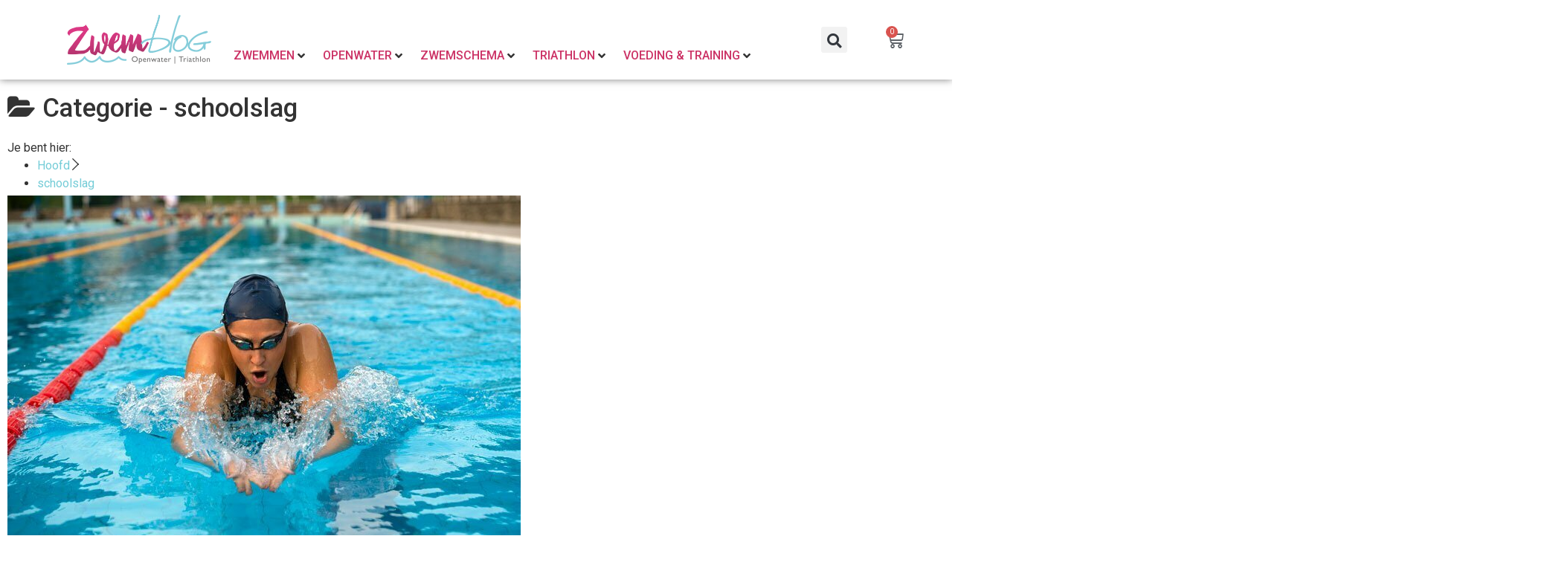

--- FILE ---
content_type: text/html; charset=UTF-8
request_url: https://zwemblog.com/kennisbank/tag/schoolslag/
body_size: 29671
content:
 <!doctype html>
<html lang="nl-NL">
<head>
	<meta charset="UTF-8">
	<meta name="viewport" content="width=device-width, initial-scale=1">
	<link rel="profile" href="https://gmpg.org/xfn/11">
	<meta name='robots' content='index, follow, max-image-preview:large, max-snippet:-1, max-video-preview:-1' />
<script>window._wca = window._wca || [];</script>

	<!-- This site is optimized with the Yoast SEO plugin v23.5 - https://yoast.com/wordpress/plugins/seo/ -->
	<title>schoolslag Archieven - Zwemblog.com</title>
	<link rel="canonical" href="https://zwemblog.com/kennisbank/tag/schoolslag/" />
	<meta property="og:locale" content="nl_NL" />
	<meta property="og:type" content="article" />
	<meta property="og:title" content="schoolslag Archieven - Zwemblog.com" />
	<meta property="og:url" content="https://zwemblog.com/kennisbank/tag/schoolslag/" />
	<meta property="og:site_name" content="Zwemblog.com" />
	<meta name="twitter:card" content="summary_large_image" />
	<script type="application/ld+json" class="yoast-schema-graph">{"@context":"https://schema.org","@graph":[{"@type":"CollectionPage","@id":"https://zwemblog.com/kennisbank/tag/schoolslag/","url":"https://zwemblog.com/kennisbank/tag/schoolslag/","name":"schoolslag Archieven - Zwemblog.com","isPartOf":{"@id":"https://zwemblog.com/#website"},"primaryImageOfPage":{"@id":"https://zwemblog.com/kennisbank/tag/schoolslag/#primaryimage"},"image":{"@id":"https://zwemblog.com/kennisbank/tag/schoolslag/#primaryimage"},"thumbnailUrl":"https://zwemblog.com/wp-content/uploads/2021/09/Schoolslag-zwemmen.jpg","breadcrumb":{"@id":"https://zwemblog.com/kennisbank/tag/schoolslag/#breadcrumb"},"inLanguage":"nl-NL"},{"@type":"ImageObject","inLanguage":"nl-NL","@id":"https://zwemblog.com/kennisbank/tag/schoolslag/#primaryimage","url":"https://zwemblog.com/wp-content/uploads/2021/09/Schoolslag-zwemmen.jpg","contentUrl":"https://zwemblog.com/wp-content/uploads/2021/09/Schoolslag-zwemmen.jpg","width":690,"height":460},{"@type":"BreadcrumbList","@id":"https://zwemblog.com/kennisbank/tag/schoolslag/#breadcrumb","itemListElement":[{"@type":"ListItem","position":1,"name":"Home","item":"https://zwemblog.com/"},{"@type":"ListItem","position":2,"name":"schoolslag"}]},{"@type":"WebSite","@id":"https://zwemblog.com/#website","url":"https://zwemblog.com/","name":"Zwemblog.com","description":"Zwemblog.com","publisher":{"@id":"https://zwemblog.com/#organization"},"potentialAction":[{"@type":"SearchAction","target":{"@type":"EntryPoint","urlTemplate":"https://zwemblog.com/?s={search_term_string}"},"query-input":{"@type":"PropertyValueSpecification","valueRequired":true,"valueName":"search_term_string"}}],"inLanguage":"nl-NL"},{"@type":"Organization","@id":"https://zwemblog.com/#organization","name":"Zwemblog.com","url":"https://zwemblog.com/","logo":{"@type":"ImageObject","inLanguage":"nl-NL","@id":"https://zwemblog.com/#/schema/logo/image/","url":"https://zwemblog.com/wp-content/uploads/2022/06/logo_zwemblog2022.png","contentUrl":"https://zwemblog.com/wp-content/uploads/2022/06/logo_zwemblog2022.png","width":1744,"height":605,"caption":"Zwemblog.com"},"image":{"@id":"https://zwemblog.com/#/schema/logo/image/"}}]}</script>
	<!-- / Yoast SEO plugin. -->


<link rel='dns-prefetch' href='//stats.wp.com' />
<link rel='dns-prefetch' href='//www.googletagmanager.com' />
<link rel='dns-prefetch' href='//fonts.googleapis.com' />
<link rel="alternate" type="application/rss+xml" title="Zwemblog.com &raquo; feed" href="https://zwemblog.com/feed/" />
<link rel="alternate" type="application/rss+xml" title="Zwemblog.com &raquo; reactiesfeed" href="https://zwemblog.com/comments/feed/" />
<link rel="alternate" type="application/rss+xml" title="Feed Zwemblog.com &raquo; schoolslag Tag" href="https://zwemblog.com/kennisbank/tag/schoolslag/feed/" />
<script>
window._wpemojiSettings = {"baseUrl":"https:\/\/s.w.org\/images\/core\/emoji\/14.0.0\/72x72\/","ext":".png","svgUrl":"https:\/\/s.w.org\/images\/core\/emoji\/14.0.0\/svg\/","svgExt":".svg","source":{"concatemoji":"https:\/\/zwemblog.com\/wp-includes\/js\/wp-emoji-release.min.js?ver=6.4.7"}};
/*! This file is auto-generated */
!function(i,n){var o,s,e;function c(e){try{var t={supportTests:e,timestamp:(new Date).valueOf()};sessionStorage.setItem(o,JSON.stringify(t))}catch(e){}}function p(e,t,n){e.clearRect(0,0,e.canvas.width,e.canvas.height),e.fillText(t,0,0);var t=new Uint32Array(e.getImageData(0,0,e.canvas.width,e.canvas.height).data),r=(e.clearRect(0,0,e.canvas.width,e.canvas.height),e.fillText(n,0,0),new Uint32Array(e.getImageData(0,0,e.canvas.width,e.canvas.height).data));return t.every(function(e,t){return e===r[t]})}function u(e,t,n){switch(t){case"flag":return n(e,"\ud83c\udff3\ufe0f\u200d\u26a7\ufe0f","\ud83c\udff3\ufe0f\u200b\u26a7\ufe0f")?!1:!n(e,"\ud83c\uddfa\ud83c\uddf3","\ud83c\uddfa\u200b\ud83c\uddf3")&&!n(e,"\ud83c\udff4\udb40\udc67\udb40\udc62\udb40\udc65\udb40\udc6e\udb40\udc67\udb40\udc7f","\ud83c\udff4\u200b\udb40\udc67\u200b\udb40\udc62\u200b\udb40\udc65\u200b\udb40\udc6e\u200b\udb40\udc67\u200b\udb40\udc7f");case"emoji":return!n(e,"\ud83e\udef1\ud83c\udffb\u200d\ud83e\udef2\ud83c\udfff","\ud83e\udef1\ud83c\udffb\u200b\ud83e\udef2\ud83c\udfff")}return!1}function f(e,t,n){var r="undefined"!=typeof WorkerGlobalScope&&self instanceof WorkerGlobalScope?new OffscreenCanvas(300,150):i.createElement("canvas"),a=r.getContext("2d",{willReadFrequently:!0}),o=(a.textBaseline="top",a.font="600 32px Arial",{});return e.forEach(function(e){o[e]=t(a,e,n)}),o}function t(e){var t=i.createElement("script");t.src=e,t.defer=!0,i.head.appendChild(t)}"undefined"!=typeof Promise&&(o="wpEmojiSettingsSupports",s=["flag","emoji"],n.supports={everything:!0,everythingExceptFlag:!0},e=new Promise(function(e){i.addEventListener("DOMContentLoaded",e,{once:!0})}),new Promise(function(t){var n=function(){try{var e=JSON.parse(sessionStorage.getItem(o));if("object"==typeof e&&"number"==typeof e.timestamp&&(new Date).valueOf()<e.timestamp+604800&&"object"==typeof e.supportTests)return e.supportTests}catch(e){}return null}();if(!n){if("undefined"!=typeof Worker&&"undefined"!=typeof OffscreenCanvas&&"undefined"!=typeof URL&&URL.createObjectURL&&"undefined"!=typeof Blob)try{var e="postMessage("+f.toString()+"("+[JSON.stringify(s),u.toString(),p.toString()].join(",")+"));",r=new Blob([e],{type:"text/javascript"}),a=new Worker(URL.createObjectURL(r),{name:"wpTestEmojiSupports"});return void(a.onmessage=function(e){c(n=e.data),a.terminate(),t(n)})}catch(e){}c(n=f(s,u,p))}t(n)}).then(function(e){for(var t in e)n.supports[t]=e[t],n.supports.everything=n.supports.everything&&n.supports[t],"flag"!==t&&(n.supports.everythingExceptFlag=n.supports.everythingExceptFlag&&n.supports[t]);n.supports.everythingExceptFlag=n.supports.everythingExceptFlag&&!n.supports.flag,n.DOMReady=!1,n.readyCallback=function(){n.DOMReady=!0}}).then(function(){return e}).then(function(){var e;n.supports.everything||(n.readyCallback(),(e=n.source||{}).concatemoji?t(e.concatemoji):e.wpemoji&&e.twemoji&&(t(e.twemoji),t(e.wpemoji)))}))}((window,document),window._wpemojiSettings);
</script>
<style id='wp-emoji-styles-inline-css'>

	img.wp-smiley, img.emoji {
		display: inline !important;
		border: none !important;
		box-shadow: none !important;
		height: 1em !important;
		width: 1em !important;
		margin: 0 0.07em !important;
		vertical-align: -0.1em !important;
		background: none !important;
		padding: 0 !important;
	}
</style>
<link rel='stylesheet' id='wp-block-library-css' href='https://zwemblog.com/wp-includes/css/dist/block-library/style.min.css?ver=6.4.7' media='all' />
<link rel='stylesheet' id='mediaelement-css' href='https://zwemblog.com/wp-includes/js/mediaelement/mediaelementplayer-legacy.min.css?ver=4.2.17' media='all' />
<link rel='stylesheet' id='wp-mediaelement-css' href='https://zwemblog.com/wp-includes/js/mediaelement/wp-mediaelement.min.css?ver=6.4.7' media='all' />
<style id='jetpack-sharing-buttons-style-inline-css'>
.jetpack-sharing-buttons__services-list{display:flex;flex-direction:row;flex-wrap:wrap;gap:0;list-style-type:none;margin:5px;padding:0}.jetpack-sharing-buttons__services-list.has-small-icon-size{font-size:12px}.jetpack-sharing-buttons__services-list.has-normal-icon-size{font-size:16px}.jetpack-sharing-buttons__services-list.has-large-icon-size{font-size:24px}.jetpack-sharing-buttons__services-list.has-huge-icon-size{font-size:36px}@media print{.jetpack-sharing-buttons__services-list{display:none!important}}.editor-styles-wrapper .wp-block-jetpack-sharing-buttons{gap:0;padding-inline-start:0}ul.jetpack-sharing-buttons__services-list.has-background{padding:1.25em 2.375em}
</style>
<link rel='stylesheet' id='helpie-faq-bundle-styles-css' href='https://zwemblog.com/wp-content/plugins/helpie-faq/assets/bundles/main.app.css?ver=1.29' media='all' />
<style id='classic-theme-styles-inline-css'>
/*! This file is auto-generated */
.wp-block-button__link{color:#fff;background-color:#32373c;border-radius:9999px;box-shadow:none;text-decoration:none;padding:calc(.667em + 2px) calc(1.333em + 2px);font-size:1.125em}.wp-block-file__button{background:#32373c;color:#fff;text-decoration:none}
</style>
<style id='global-styles-inline-css'>
body{--wp--preset--color--black: #000000;--wp--preset--color--cyan-bluish-gray: #abb8c3;--wp--preset--color--white: #ffffff;--wp--preset--color--pale-pink: #f78da7;--wp--preset--color--vivid-red: #cf2e2e;--wp--preset--color--luminous-vivid-orange: #ff6900;--wp--preset--color--luminous-vivid-amber: #fcb900;--wp--preset--color--light-green-cyan: #7bdcb5;--wp--preset--color--vivid-green-cyan: #00d084;--wp--preset--color--pale-cyan-blue: #8ed1fc;--wp--preset--color--vivid-cyan-blue: #0693e3;--wp--preset--color--vivid-purple: #9b51e0;--wp--preset--gradient--vivid-cyan-blue-to-vivid-purple: linear-gradient(135deg,rgba(6,147,227,1) 0%,rgb(155,81,224) 100%);--wp--preset--gradient--light-green-cyan-to-vivid-green-cyan: linear-gradient(135deg,rgb(122,220,180) 0%,rgb(0,208,130) 100%);--wp--preset--gradient--luminous-vivid-amber-to-luminous-vivid-orange: linear-gradient(135deg,rgba(252,185,0,1) 0%,rgba(255,105,0,1) 100%);--wp--preset--gradient--luminous-vivid-orange-to-vivid-red: linear-gradient(135deg,rgba(255,105,0,1) 0%,rgb(207,46,46) 100%);--wp--preset--gradient--very-light-gray-to-cyan-bluish-gray: linear-gradient(135deg,rgb(238,238,238) 0%,rgb(169,184,195) 100%);--wp--preset--gradient--cool-to-warm-spectrum: linear-gradient(135deg,rgb(74,234,220) 0%,rgb(151,120,209) 20%,rgb(207,42,186) 40%,rgb(238,44,130) 60%,rgb(251,105,98) 80%,rgb(254,248,76) 100%);--wp--preset--gradient--blush-light-purple: linear-gradient(135deg,rgb(255,206,236) 0%,rgb(152,150,240) 100%);--wp--preset--gradient--blush-bordeaux: linear-gradient(135deg,rgb(254,205,165) 0%,rgb(254,45,45) 50%,rgb(107,0,62) 100%);--wp--preset--gradient--luminous-dusk: linear-gradient(135deg,rgb(255,203,112) 0%,rgb(199,81,192) 50%,rgb(65,88,208) 100%);--wp--preset--gradient--pale-ocean: linear-gradient(135deg,rgb(255,245,203) 0%,rgb(182,227,212) 50%,rgb(51,167,181) 100%);--wp--preset--gradient--electric-grass: linear-gradient(135deg,rgb(202,248,128) 0%,rgb(113,206,126) 100%);--wp--preset--gradient--midnight: linear-gradient(135deg,rgb(2,3,129) 0%,rgb(40,116,252) 100%);--wp--preset--font-size--small: 13px;--wp--preset--font-size--medium: 20px;--wp--preset--font-size--large: 36px;--wp--preset--font-size--x-large: 42px;--wp--preset--font-family--inter: "Inter", sans-serif;--wp--preset--font-family--cardo: Cardo;--wp--preset--spacing--20: 0.44rem;--wp--preset--spacing--30: 0.67rem;--wp--preset--spacing--40: 1rem;--wp--preset--spacing--50: 1.5rem;--wp--preset--spacing--60: 2.25rem;--wp--preset--spacing--70: 3.38rem;--wp--preset--spacing--80: 5.06rem;--wp--preset--shadow--natural: 6px 6px 9px rgba(0, 0, 0, 0.2);--wp--preset--shadow--deep: 12px 12px 50px rgba(0, 0, 0, 0.4);--wp--preset--shadow--sharp: 6px 6px 0px rgba(0, 0, 0, 0.2);--wp--preset--shadow--outlined: 6px 6px 0px -3px rgba(255, 255, 255, 1), 6px 6px rgba(0, 0, 0, 1);--wp--preset--shadow--crisp: 6px 6px 0px rgba(0, 0, 0, 1);}:where(.is-layout-flex){gap: 0.5em;}:where(.is-layout-grid){gap: 0.5em;}body .is-layout-flow > .alignleft{float: left;margin-inline-start: 0;margin-inline-end: 2em;}body .is-layout-flow > .alignright{float: right;margin-inline-start: 2em;margin-inline-end: 0;}body .is-layout-flow > .aligncenter{margin-left: auto !important;margin-right: auto !important;}body .is-layout-constrained > .alignleft{float: left;margin-inline-start: 0;margin-inline-end: 2em;}body .is-layout-constrained > .alignright{float: right;margin-inline-start: 2em;margin-inline-end: 0;}body .is-layout-constrained > .aligncenter{margin-left: auto !important;margin-right: auto !important;}body .is-layout-constrained > :where(:not(.alignleft):not(.alignright):not(.alignfull)){max-width: var(--wp--style--global--content-size);margin-left: auto !important;margin-right: auto !important;}body .is-layout-constrained > .alignwide{max-width: var(--wp--style--global--wide-size);}body .is-layout-flex{display: flex;}body .is-layout-flex{flex-wrap: wrap;align-items: center;}body .is-layout-flex > *{margin: 0;}body .is-layout-grid{display: grid;}body .is-layout-grid > *{margin: 0;}:where(.wp-block-columns.is-layout-flex){gap: 2em;}:where(.wp-block-columns.is-layout-grid){gap: 2em;}:where(.wp-block-post-template.is-layout-flex){gap: 1.25em;}:where(.wp-block-post-template.is-layout-grid){gap: 1.25em;}.has-black-color{color: var(--wp--preset--color--black) !important;}.has-cyan-bluish-gray-color{color: var(--wp--preset--color--cyan-bluish-gray) !important;}.has-white-color{color: var(--wp--preset--color--white) !important;}.has-pale-pink-color{color: var(--wp--preset--color--pale-pink) !important;}.has-vivid-red-color{color: var(--wp--preset--color--vivid-red) !important;}.has-luminous-vivid-orange-color{color: var(--wp--preset--color--luminous-vivid-orange) !important;}.has-luminous-vivid-amber-color{color: var(--wp--preset--color--luminous-vivid-amber) !important;}.has-light-green-cyan-color{color: var(--wp--preset--color--light-green-cyan) !important;}.has-vivid-green-cyan-color{color: var(--wp--preset--color--vivid-green-cyan) !important;}.has-pale-cyan-blue-color{color: var(--wp--preset--color--pale-cyan-blue) !important;}.has-vivid-cyan-blue-color{color: var(--wp--preset--color--vivid-cyan-blue) !important;}.has-vivid-purple-color{color: var(--wp--preset--color--vivid-purple) !important;}.has-black-background-color{background-color: var(--wp--preset--color--black) !important;}.has-cyan-bluish-gray-background-color{background-color: var(--wp--preset--color--cyan-bluish-gray) !important;}.has-white-background-color{background-color: var(--wp--preset--color--white) !important;}.has-pale-pink-background-color{background-color: var(--wp--preset--color--pale-pink) !important;}.has-vivid-red-background-color{background-color: var(--wp--preset--color--vivid-red) !important;}.has-luminous-vivid-orange-background-color{background-color: var(--wp--preset--color--luminous-vivid-orange) !important;}.has-luminous-vivid-amber-background-color{background-color: var(--wp--preset--color--luminous-vivid-amber) !important;}.has-light-green-cyan-background-color{background-color: var(--wp--preset--color--light-green-cyan) !important;}.has-vivid-green-cyan-background-color{background-color: var(--wp--preset--color--vivid-green-cyan) !important;}.has-pale-cyan-blue-background-color{background-color: var(--wp--preset--color--pale-cyan-blue) !important;}.has-vivid-cyan-blue-background-color{background-color: var(--wp--preset--color--vivid-cyan-blue) !important;}.has-vivid-purple-background-color{background-color: var(--wp--preset--color--vivid-purple) !important;}.has-black-border-color{border-color: var(--wp--preset--color--black) !important;}.has-cyan-bluish-gray-border-color{border-color: var(--wp--preset--color--cyan-bluish-gray) !important;}.has-white-border-color{border-color: var(--wp--preset--color--white) !important;}.has-pale-pink-border-color{border-color: var(--wp--preset--color--pale-pink) !important;}.has-vivid-red-border-color{border-color: var(--wp--preset--color--vivid-red) !important;}.has-luminous-vivid-orange-border-color{border-color: var(--wp--preset--color--luminous-vivid-orange) !important;}.has-luminous-vivid-amber-border-color{border-color: var(--wp--preset--color--luminous-vivid-amber) !important;}.has-light-green-cyan-border-color{border-color: var(--wp--preset--color--light-green-cyan) !important;}.has-vivid-green-cyan-border-color{border-color: var(--wp--preset--color--vivid-green-cyan) !important;}.has-pale-cyan-blue-border-color{border-color: var(--wp--preset--color--pale-cyan-blue) !important;}.has-vivid-cyan-blue-border-color{border-color: var(--wp--preset--color--vivid-cyan-blue) !important;}.has-vivid-purple-border-color{border-color: var(--wp--preset--color--vivid-purple) !important;}.has-vivid-cyan-blue-to-vivid-purple-gradient-background{background: var(--wp--preset--gradient--vivid-cyan-blue-to-vivid-purple) !important;}.has-light-green-cyan-to-vivid-green-cyan-gradient-background{background: var(--wp--preset--gradient--light-green-cyan-to-vivid-green-cyan) !important;}.has-luminous-vivid-amber-to-luminous-vivid-orange-gradient-background{background: var(--wp--preset--gradient--luminous-vivid-amber-to-luminous-vivid-orange) !important;}.has-luminous-vivid-orange-to-vivid-red-gradient-background{background: var(--wp--preset--gradient--luminous-vivid-orange-to-vivid-red) !important;}.has-very-light-gray-to-cyan-bluish-gray-gradient-background{background: var(--wp--preset--gradient--very-light-gray-to-cyan-bluish-gray) !important;}.has-cool-to-warm-spectrum-gradient-background{background: var(--wp--preset--gradient--cool-to-warm-spectrum) !important;}.has-blush-light-purple-gradient-background{background: var(--wp--preset--gradient--blush-light-purple) !important;}.has-blush-bordeaux-gradient-background{background: var(--wp--preset--gradient--blush-bordeaux) !important;}.has-luminous-dusk-gradient-background{background: var(--wp--preset--gradient--luminous-dusk) !important;}.has-pale-ocean-gradient-background{background: var(--wp--preset--gradient--pale-ocean) !important;}.has-electric-grass-gradient-background{background: var(--wp--preset--gradient--electric-grass) !important;}.has-midnight-gradient-background{background: var(--wp--preset--gradient--midnight) !important;}.has-small-font-size{font-size: var(--wp--preset--font-size--small) !important;}.has-medium-font-size{font-size: var(--wp--preset--font-size--medium) !important;}.has-large-font-size{font-size: var(--wp--preset--font-size--large) !important;}.has-x-large-font-size{font-size: var(--wp--preset--font-size--x-large) !important;}
.wp-block-navigation a:where(:not(.wp-element-button)){color: inherit;}
:where(.wp-block-post-template.is-layout-flex){gap: 1.25em;}:where(.wp-block-post-template.is-layout-grid){gap: 1.25em;}
:where(.wp-block-columns.is-layout-flex){gap: 2em;}:where(.wp-block-columns.is-layout-grid){gap: 2em;}
.wp-block-pullquote{font-size: 1.5em;line-height: 1.6;}
</style>
<link rel='stylesheet' id='woocommerce-layout-css' href='https://zwemblog.com/wp-content/plugins/woocommerce/assets/css/woocommerce-layout.css?ver=9.1.2' media='all' />
<style id='woocommerce-layout-inline-css'>

	.infinite-scroll .woocommerce-pagination {
		display: none;
	}
</style>
<link rel='stylesheet' id='woocommerce-smallscreen-css' href='https://zwemblog.com/wp-content/plugins/woocommerce/assets/css/woocommerce-smallscreen.css?ver=9.1.2' media='only screen and (max-width: 768px)' />
<link rel='stylesheet' id='woocommerce-general-css' href='https://zwemblog.com/wp-content/plugins/woocommerce/assets/css/woocommerce.css?ver=9.1.2' media='all' />
<style id='woocommerce-inline-inline-css'>
.woocommerce form .form-row .required { visibility: visible; }
</style>
<link rel='stylesheet' id='hello-elementor-css' href='https://zwemblog.com/wp-content/themes/hello-elementor/style.min.css?ver=3.1.1' media='all' />
<link rel='stylesheet' id='hello-elementor-theme-style-css' href='https://zwemblog.com/wp-content/themes/hello-elementor/theme.min.css?ver=3.1.1' media='all' />
<link rel='stylesheet' id='hello-elementor-header-footer-css' href='https://zwemblog.com/wp-content/themes/hello-elementor/header-footer.min.css?ver=3.1.1' media='all' />
<link rel='stylesheet' id='cx-google-fonts-jet_menu_options-css' href='//fonts.googleapis.com/css?family=Roboto%3A600%2C400&#038;subset&#038;ver=6.4.7' media='all' />
<link rel='stylesheet' id='jet-menu-public-styles-css' href='https://zwemblog.com/wp-content/plugins/jet-menu/assets/public/css/public.css?ver=2.4.4' media='all' />
<link rel='stylesheet' id='elementor-icons-css' href='https://zwemblog.com/wp-content/plugins/elementor/assets/lib/eicons/css/elementor-icons.min.css?ver=5.32.0' media='all' />
<link rel='stylesheet' id='elementor-frontend-css' href='https://zwemblog.com/wp-content/plugins/elementor/assets/css/frontend.min.css?ver=3.25.10' media='all' />
<style id='elementor-frontend-inline-css'>
.elementor-kit-6{--e-global-color-primary:#6EC1E4;--e-global-color-secondary:#54595F;--e-global-color-text:#7A7A7A;--e-global-color-accent:#61CE70;--e-global-typography-primary-font-family:"Roboto";--e-global-typography-primary-font-weight:600;--e-global-typography-secondary-font-family:"Roboto Slab";--e-global-typography-secondary-font-weight:400;--e-global-typography-text-font-family:"Roboto";--e-global-typography-text-font-weight:400;--e-global-typography-accent-font-family:"Roboto";--e-global-typography-accent-font-weight:500;}.elementor-section.elementor-section-boxed > .elementor-container{max-width:1140px;}.e-con{--container-max-width:1140px;}.elementor-widget:not(:last-child){margin-block-end:20px;}.elementor-element{--widgets-spacing:20px 20px;}{}h1.entry-title{display:var(--page-title-display);}.elementor-kit-6 e-page-transition{background-color:#FFBC7D;}@media(max-width:1024px){.elementor-section.elementor-section-boxed > .elementor-container{max-width:1024px;}.e-con{--container-max-width:1024px;}}@media(max-width:767px){.elementor-section.elementor-section-boxed > .elementor-container{max-width:767px;}.e-con{--container-max-width:767px;}}
.elementor-9281 .elementor-element.elementor-element-8917726 > .elementor-container > .elementor-column > .elementor-widget-wrap{align-content:center;align-items:center;}.elementor-9281 .elementor-element.elementor-element-8917726{box-shadow:0px 0px 10px 0px rgba(0,0,0,0.5);transition:background 0.3s, border 0.3s, border-radius 0.3s, box-shadow 0.3s;}.elementor-9281 .elementor-element.elementor-element-8917726 > .elementor-background-overlay{transition:background 0.3s, border-radius 0.3s, opacity 0.3s;}.elementor-9281 .elementor-element.elementor-element-d6f5697{z-index:100;}.elementor-bc-flex-widget .elementor-9281 .elementor-element.elementor-element-78eefe1.elementor-column .elementor-widget-wrap{align-items:flex-end;}.elementor-9281 .elementor-element.elementor-element-78eefe1.elementor-column.elementor-element[data-element_type="column"] > .elementor-widget-wrap.elementor-element-populated{align-content:flex-end;align-items:flex-end;}.elementor-9281 .elementor-element.elementor-element-78eefe1.elementor-column > .elementor-widget-wrap{justify-content:center;}.elementor-9281 .elementor-element.elementor-element-78eefe1{z-index:50;}.elementor-9281 .elementor-element.elementor-element-2a821a6 .jet-mega-menu.jet-mega-menu--layout-horizontal .jet-mega-menu-item__link--top-level,
							.elementor-9281 .elementor-element.elementor-element-2a821a6 .jet-mega-menu.jet-mega-menu--layout-vertical .jet-mega-menu-item__link--top-level{font-size:16px;font-weight:500;}.elementor-9281 .elementor-element.elementor-element-2a821a6{--jmm-top-items-ver-padding:0px;}.elementor-9281 .elementor-element.elementor-element-2a821a6 .jet-mega-menu.jet-mega-menu--layout-horizontal .jet-mega-menu-item__link--sub-level,
							.elementor-9281 .elementor-element.elementor-element-2a821a6 .jet-mega-menu.jet-mega-menu--layout-vertical .jet-mega-menu-item__link--sub-level{font-family:"Roboto", Sans-serif;font-size:14px;font-weight:400;}.elementor-9281 .elementor-element.elementor-element-2a821a6 .jet-mega-menu.jet-mega-menu--layout-dropdown .jet-mega-menu-item__link--top-level{font-family:"Roboto", Sans-serif;}.elementor-9281 .elementor-element.elementor-element-2a821a6 > .elementor-widget-container{padding:0px 0px 0px 0px;}.elementor-bc-flex-widget .elementor-9281 .elementor-element.elementor-element-8b2a8e9.elementor-column .elementor-widget-wrap{align-items:center;}.elementor-9281 .elementor-element.elementor-element-8b2a8e9.elementor-column.elementor-element[data-element_type="column"] > .elementor-widget-wrap.elementor-element-populated{align-content:center;align-items:center;}.elementor-9281 .elementor-element.elementor-element-6af612e .elementor-search-form{text-align:center;}.elementor-9281 .elementor-element.elementor-element-6af612e .elementor-search-form__toggle{--e-search-form-toggle-size:35px;}.elementor-9281 .elementor-element.elementor-element-6af612e .elementor-search-form__input,
					.elementor-9281 .elementor-element.elementor-element-6af612e .elementor-search-form__icon,
					.elementor-9281 .elementor-element.elementor-element-6af612e .elementor-lightbox .dialog-lightbox-close-button,
					.elementor-9281 .elementor-element.elementor-element-6af612e .elementor-lightbox .dialog-lightbox-close-button:hover,
					.elementor-9281 .elementor-element.elementor-element-6af612e.elementor-search-form--skin-full_screen input[type="search"].elementor-search-form__input{color:#54595F;fill:#54595F;}.elementor-9281 .elementor-element.elementor-element-6af612e:not(.elementor-search-form--skin-full_screen) .elementor-search-form__container{border-radius:3px;}.elementor-9281 .elementor-element.elementor-element-6af612e.elementor-search-form--skin-full_screen input[type="search"].elementor-search-form__input{border-radius:3px;}.elementor-bc-flex-widget .elementor-9281 .elementor-element.elementor-element-d852174.elementor-column .elementor-widget-wrap{align-items:center;}.elementor-9281 .elementor-element.elementor-element-d852174.elementor-column.elementor-element[data-element_type="column"] > .elementor-widget-wrap.elementor-element-populated{align-content:center;align-items:center;}.elementor-9281 .elementor-element.elementor-element-48f75a4{--main-alignment:center;--divider-style:solid;--subtotal-divider-style:solid;--elementor-remove-from-cart-button:none;--remove-from-cart-button:block;--toggle-button-icon-color:#54595F;--toggle-button-background-color:#FFFFFF;--toggle-button-border-color:#FFFFFF;--toggle-button-icon-hover-color:#6EC1E4;--toggle-button-hover-background-color:#FFFFFF;--toggle-button-hover-border-color:#FFFFFF;--toggle-icon-size:24px;--cart-border-style:none;--cart-footer-layout:1fr 1fr;--products-max-height-sidecart:calc(100vh - 240px);--products-max-height-minicart:calc(100vh - 385px);}.elementor-9281 .elementor-element.elementor-element-48f75a4 .widget_shopping_cart_content{--subtotal-divider-left-width:0;--subtotal-divider-right-width:0;}@media(min-width:768px){.elementor-9281 .elementor-element.elementor-element-2e9ee07{width:19.105%;}.elementor-9281 .elementor-element.elementor-element-78eefe1{width:70.804%;}.elementor-9281 .elementor-element.elementor-element-8b2a8e9{width:6.204%;}.elementor-9281 .elementor-element.elementor-element-d852174{width:3.832%;}}
.elementor-252 .elementor-element.elementor-element-607b73c{--spacer-size:50px;}.elementor-252 .elementor-element.elementor-element-b7de234 > .elementor-container{min-height:0px;}.elementor-252 .elementor-element.elementor-element-b7de234:not(.elementor-motion-effects-element-type-background), .elementor-252 .elementor-element.elementor-element-b7de234 > .elementor-motion-effects-container > .elementor-motion-effects-layer{background-color:#363839;}.elementor-252 .elementor-element.elementor-element-b7de234{border-style:solid;border-width:0px 0px 0px 0px;border-color:#E9EAEE;transition:background 0.3s, border 0.3s, border-radius 0.3s, box-shadow 0.3s;padding:30px 0px 30px 0px;}.elementor-252 .elementor-element.elementor-element-b7de234 > .elementor-background-overlay{transition:background 0.3s, border-radius 0.3s, opacity 0.3s;}.elementor-252 .elementor-element.elementor-element-bc50ef3 .elementor-heading-title{color:#DDDDDD;font-family:"PT Sans", Sans-serif;font-size:13px;font-weight:400;}.elementor-252 .elementor-element.elementor-element-b4d169f .elementor-icon-list-items:not(.elementor-inline-items) .elementor-icon-list-item:not(:last-child){padding-bottom:calc(17px/2);}.elementor-252 .elementor-element.elementor-element-b4d169f .elementor-icon-list-items:not(.elementor-inline-items) .elementor-icon-list-item:not(:first-child){margin-top:calc(17px/2);}.elementor-252 .elementor-element.elementor-element-b4d169f .elementor-icon-list-items.elementor-inline-items .elementor-icon-list-item{margin-right:calc(17px/2);margin-left:calc(17px/2);}.elementor-252 .elementor-element.elementor-element-b4d169f .elementor-icon-list-items.elementor-inline-items{margin-right:calc(-17px/2);margin-left:calc(-17px/2);}body.rtl .elementor-252 .elementor-element.elementor-element-b4d169f .elementor-icon-list-items.elementor-inline-items .elementor-icon-list-item:after{left:calc(-17px/2);}body:not(.rtl) .elementor-252 .elementor-element.elementor-element-b4d169f .elementor-icon-list-items.elementor-inline-items .elementor-icon-list-item:after{right:calc(-17px/2);}.elementor-252 .elementor-element.elementor-element-b4d169f .elementor-icon-list-item:not(:last-child):after{content:"";width:76%;border-color:#505152;}.elementor-252 .elementor-element.elementor-element-b4d169f .elementor-icon-list-items:not(.elementor-inline-items) .elementor-icon-list-item:not(:last-child):after{border-top-style:solid;border-top-width:1px;}.elementor-252 .elementor-element.elementor-element-b4d169f .elementor-icon-list-items.elementor-inline-items .elementor-icon-list-item:not(:last-child):after{border-left-style:solid;}.elementor-252 .elementor-element.elementor-element-b4d169f .elementor-inline-items .elementor-icon-list-item:not(:last-child):after{border-left-width:1px;}.elementor-252 .elementor-element.elementor-element-b4d169f .elementor-icon-list-icon i{color:#9E9E9E;transition:color 0.3s;}.elementor-252 .elementor-element.elementor-element-b4d169f .elementor-icon-list-icon svg{fill:#9E9E9E;transition:fill 0.3s;}.elementor-252 .elementor-element.elementor-element-b4d169f{--e-icon-list-icon-size:14px;--icon-vertical-offset:0px;}.elementor-252 .elementor-element.elementor-element-b4d169f .elementor-icon-list-item > .elementor-icon-list-text, .elementor-252 .elementor-element.elementor-element-b4d169f .elementor-icon-list-item > a{font-family:"Lato", Sans-serif;font-size:15px;font-weight:400;line-height:23px;}.elementor-252 .elementor-element.elementor-element-b4d169f .elementor-icon-list-text{color:#9E9E9E;transition:color 0.3s;}.elementor-252 .elementor-element.elementor-element-d713c78 > .elementor-element-populated{margin:0px 0px 0px 20px;--e-column-margin-right:0px;--e-column-margin-left:20px;}.elementor-252 .elementor-element.elementor-element-78676a0 .elementor-heading-title{color:#DDDDDD;font-family:"PT Sans", Sans-serif;font-size:13px;font-weight:400;}.elementor-252 .elementor-element.elementor-element-5bfef5e .elementor-icon-list-items:not(.elementor-inline-items) .elementor-icon-list-item:not(:last-child){padding-bottom:calc(17px/2);}.elementor-252 .elementor-element.elementor-element-5bfef5e .elementor-icon-list-items:not(.elementor-inline-items) .elementor-icon-list-item:not(:first-child){margin-top:calc(17px/2);}.elementor-252 .elementor-element.elementor-element-5bfef5e .elementor-icon-list-items.elementor-inline-items .elementor-icon-list-item{margin-right:calc(17px/2);margin-left:calc(17px/2);}.elementor-252 .elementor-element.elementor-element-5bfef5e .elementor-icon-list-items.elementor-inline-items{margin-right:calc(-17px/2);margin-left:calc(-17px/2);}body.rtl .elementor-252 .elementor-element.elementor-element-5bfef5e .elementor-icon-list-items.elementor-inline-items .elementor-icon-list-item:after{left:calc(-17px/2);}body:not(.rtl) .elementor-252 .elementor-element.elementor-element-5bfef5e .elementor-icon-list-items.elementor-inline-items .elementor-icon-list-item:after{right:calc(-17px/2);}.elementor-252 .elementor-element.elementor-element-5bfef5e .elementor-icon-list-item:not(:last-child):after{content:"";width:76%;border-color:#505152;}.elementor-252 .elementor-element.elementor-element-5bfef5e .elementor-icon-list-items:not(.elementor-inline-items) .elementor-icon-list-item:not(:last-child):after{border-top-style:solid;border-top-width:1px;}.elementor-252 .elementor-element.elementor-element-5bfef5e .elementor-icon-list-items.elementor-inline-items .elementor-icon-list-item:not(:last-child):after{border-left-style:solid;}.elementor-252 .elementor-element.elementor-element-5bfef5e .elementor-inline-items .elementor-icon-list-item:not(:last-child):after{border-left-width:1px;}.elementor-252 .elementor-element.elementor-element-5bfef5e .elementor-icon-list-icon i{color:#9E9E9E;transition:color 0.3s;}.elementor-252 .elementor-element.elementor-element-5bfef5e .elementor-icon-list-icon svg{fill:#9E9E9E;transition:fill 0.3s;}.elementor-252 .elementor-element.elementor-element-5bfef5e{--e-icon-list-icon-size:14px;--icon-vertical-offset:0px;}.elementor-252 .elementor-element.elementor-element-5bfef5e .elementor-icon-list-item > .elementor-icon-list-text, .elementor-252 .elementor-element.elementor-element-5bfef5e .elementor-icon-list-item > a{font-family:"Lato", Sans-serif;font-size:15px;font-weight:400;line-height:23px;}.elementor-252 .elementor-element.elementor-element-5bfef5e .elementor-icon-list-text{color:#9E9E9E;transition:color 0.3s;}.elementor-252 .elementor-element.elementor-element-9fa1315{text-align:center;}.elementor-252 .elementor-element.elementor-element-9fa1315 .elementor-heading-title{color:#DDDDDD;font-family:"PT Sans", Sans-serif;font-size:13px;font-weight:400;}.elementor-252 .elementor-element.elementor-element-1391977{text-align:center;color:#8C8989;font-family:"Lato", Sans-serif;font-size:15px;font-weight:400;line-height:23px;}.elementor-252 .elementor-element.elementor-element-f33b9b2{text-align:center;}.elementor-252 .elementor-element.elementor-element-f33b9b2 .elementor-heading-title{color:#DDDDDD;font-family:"PT Sans", Sans-serif;font-size:13px;font-weight:400;}.elementor-252 .elementor-element.elementor-element-8505141{--grid-template-columns:repeat(0, auto);--icon-size:18px;--grid-column-gap:15px;--grid-row-gap:0px;}.elementor-252 .elementor-element.elementor-element-8505141 .elementor-widget-container{text-align:center;}.elementor-252 .elementor-element.elementor-element-8505141 .elementor-social-icon{background-color:#02010100;--icon-padding:0em;}.elementor-252 .elementor-element.elementor-element-8505141 .elementor-social-icon i{color:#DDDDDD;}.elementor-252 .elementor-element.elementor-element-8505141 .elementor-social-icon svg{fill:#DDDDDD;}.elementor-252 .elementor-element.elementor-element-f7fc066:not(.elementor-motion-effects-element-type-background), .elementor-252 .elementor-element.elementor-element-f7fc066 > .elementor-motion-effects-container > .elementor-motion-effects-layer{background-color:#282A2B;}.elementor-252 .elementor-element.elementor-element-f7fc066{border-style:solid;border-width:1px 0px 0px 0px;border-color:#4B4C4D;transition:background 0.3s, border 0.3s, border-radius 0.3s, box-shadow 0.3s;padding:12px 0px 12px 0px;}.elementor-252 .elementor-element.elementor-element-f7fc066 > .elementor-background-overlay{transition:background 0.3s, border-radius 0.3s, opacity 0.3s;}.elementor-252 .elementor-element.elementor-element-f9f632a{text-align:center;}.elementor-252 .elementor-element.elementor-element-f9f632a .elementor-heading-title{color:#FFFFFF;font-family:"Lato", Sans-serif;font-size:12px;font-weight:400;line-height:18px;}@media(max-width:1024px) and (min-width:768px){.elementor-252 .elementor-element.elementor-element-a9a332e{width:50%;}.elementor-252 .elementor-element.elementor-element-d713c78{width:50%;}.elementor-252 .elementor-element.elementor-element-3600578{width:50%;}}@media(max-width:1024px){.elementor-252 .elementor-element.elementor-element-b7de234 > .elementor-container{min-height:600px;}.elementor-252 .elementor-element.elementor-element-9fa1315{text-align:left;}.elementor-252 .elementor-element.elementor-element-1391977{text-align:left;}.elementor-252 .elementor-element.elementor-element-f33b9b2{text-align:left;}.elementor-252 .elementor-element.elementor-element-8505141 .elementor-widget-container{text-align:left;}}@media(max-width:767px){.elementor-252 .elementor-element.elementor-element-b7de234 > .elementor-container{min-height:990px;}.elementor-252 .elementor-element.elementor-element-b7de234{padding:20px 0px 20px 0px;}.elementor-252 .elementor-element.elementor-element-bc50ef3{text-align:center;}.elementor-252 .elementor-element.elementor-element-d713c78 > .elementor-element-populated{margin:10px 0px 0px 0px;--e-column-margin-right:0px;--e-column-margin-left:0px;}.elementor-252 .elementor-element.elementor-element-78676a0{text-align:center;}.elementor-252 .elementor-element.elementor-element-9fa1315{text-align:center;}.elementor-252 .elementor-element.elementor-element-1391977{text-align:center;}.elementor-252 .elementor-element.elementor-element-f33b9b2{text-align:center;}.elementor-252 .elementor-element.elementor-element-8505141 .elementor-widget-container{text-align:center;}.elementor-252 .elementor-element.elementor-element-f7fc066{padding:10px 0px 10px 0px;}}
.elementor-1302 .elementor-element.elementor-element-19afe76 > .elementor-container{min-height:450px;}.elementor-1302 .elementor-element.elementor-element-19afe76:not(.elementor-motion-effects-element-type-background), .elementor-1302 .elementor-element.elementor-element-19afe76 > .elementor-motion-effects-container > .elementor-motion-effects-layer{background-image:url("https://zwemblog.com/wp-content/uploads/2021/08/Zwemblog-natuurwater-184.jpg");background-position:center center;background-size:cover;}.elementor-1302 .elementor-element.elementor-element-19afe76 > .elementor-background-overlay{background-color:#090909;opacity:0.5;transition:background 0.3s, border-radius 0.3s, opacity 0.3s;}.elementor-1302 .elementor-element.elementor-element-19afe76{transition:background 0.3s, border 0.3s, border-radius 0.3s, box-shadow 0.3s;margin-top:50px;margin-bottom:0px;}.elementor-1302 .elementor-element.elementor-element-c7199ad > .elementor-element-populated{transition:background 0.3s, border 0.3s, border-radius 0.3s, box-shadow 0.3s;}.elementor-1302 .elementor-element.elementor-element-c7199ad > .elementor-element-populated > .elementor-background-overlay{transition:background 0.3s, border-radius 0.3s, opacity 0.3s;}.elementor-1302 .elementor-element.elementor-element-446ed37{text-align:center;}.elementor-1302 .elementor-element.elementor-element-446ed37 .elementor-heading-title{color:#FFFFFF;font-family:"Lato", Sans-serif;font-size:60px;font-weight:400;line-height:60px;}.elementor-1302 .elementor-element.elementor-element-cd68f81{padding:50px 0px 20px 0px;}.elementor-1302 .elementor-element.elementor-element-2e132ae > .elementor-container > .elementor-column > .elementor-widget-wrap{align-content:center;align-items:center;}.elementor-1302 .elementor-element.elementor-element-2e132ae{margin-top:0px;margin-bottom:0px;}.elementor-1302 .elementor-element.elementor-element-f21ac86{--iteration-count:infinite;--animation-duration:1200ms;--dynamic-text-color:#333333;}.elementor-1302 .elementor-element.elementor-element-f21ac86 .elementor-headline{text-align:left;font-family:"Lato", Sans-serif;font-size:34px;font-weight:700;}.elementor-1302 .elementor-element.elementor-element-f21ac86 .elementor-headline-dynamic-wrapper path{stroke:#74CCD7;}.elementor-1302 .elementor-element.elementor-element-f21ac86 .elementor-headline-plain-text{color:#333333;}.elementor-1302 .elementor-element.elementor-element-c3ea83f .elementor-button .elementor-align-icon-right{margin-left:10px;}.elementor-1302 .elementor-element.elementor-element-c3ea83f .elementor-button .elementor-align-icon-left{margin-right:10px;}.elementor-1302 .elementor-element.elementor-element-c3ea83f .elementor-button{font-family:"PT Sans", Sans-serif;font-size:16px;font-weight:500;line-height:17px;background-color:#B73876;border-radius:0px 0px 0px 0px;padding:17px 40px 17px 40px;}.elementor-1302 .elementor-element.elementor-element-e68a867{margin-top:18px;margin-bottom:0px;}.elementor-1302 .elementor-element.elementor-element-e53cc10 > .elementor-element-populated{margin:0px 10px 0px 0px;--e-column-margin-right:10px;--e-column-margin-left:0px;}.elementor-1302 .elementor-element.elementor-element-07fb018 .elementor-posts-container .elementor-post__thumbnail{padding-bottom:calc( 0.66 * 100% );}.elementor-1302 .elementor-element.elementor-element-07fb018:after{content:"0.66";}.elementor-1302 .elementor-element.elementor-element-07fb018 .elementor-post__thumbnail__link{width:29%;}.elementor-1302 .elementor-element.elementor-element-07fb018{--grid-column-gap:30px;--grid-row-gap:35px;}.elementor-1302 .elementor-element.elementor-element-07fb018.elementor-posts--thumbnail-left .elementor-post__thumbnail__link{margin-right:20px;}.elementor-1302 .elementor-element.elementor-element-07fb018.elementor-posts--thumbnail-right .elementor-post__thumbnail__link{margin-left:20px;}.elementor-1302 .elementor-element.elementor-element-07fb018.elementor-posts--thumbnail-top .elementor-post__thumbnail__link{margin-bottom:20px;}.elementor-1302 .elementor-element.elementor-element-07fb018 .elementor-post__title, .elementor-1302 .elementor-element.elementor-element-07fb018 .elementor-post__title a{color:#022EDD;font-family:"Lato", Sans-serif;font-size:18px;font-weight:400;line-height:27px;}.elementor-1302 .elementor-element.elementor-element-07fb018 .elementor-post__title{margin-bottom:11px;}.elementor-1302 .elementor-element.elementor-element-07fb018 .elementor-post__excerpt p{color:#747474;font-family:"Lato", Sans-serif;font-size:15px;font-weight:400;line-height:23px;}.elementor-1302 .elementor-element.elementor-element-fe5e174 .elementor-posts-container .elementor-post__thumbnail{padding-bottom:calc( 0.66 * 100% );}.elementor-1302 .elementor-element.elementor-element-fe5e174:after{content:"0.66";}.elementor-1302 .elementor-element.elementor-element-fe5e174 .elementor-post__thumbnail__link{width:29%;}.elementor-1302 .elementor-element.elementor-element-fe5e174{--grid-column-gap:30px;--grid-row-gap:35px;}.elementor-1302 .elementor-element.elementor-element-fe5e174.elementor-posts--thumbnail-left .elementor-post__thumbnail__link{margin-right:20px;}.elementor-1302 .elementor-element.elementor-element-fe5e174.elementor-posts--thumbnail-right .elementor-post__thumbnail__link{margin-left:20px;}.elementor-1302 .elementor-element.elementor-element-fe5e174.elementor-posts--thumbnail-top .elementor-post__thumbnail__link{margin-bottom:20px;}.elementor-1302 .elementor-element.elementor-element-fe5e174 .elementor-post__title, .elementor-1302 .elementor-element.elementor-element-fe5e174 .elementor-post__title a{color:#022EDD;font-family:"Lato", Sans-serif;font-size:18px;font-weight:500;line-height:25px;}.elementor-1302 .elementor-element.elementor-element-fe5e174 .elementor-post__title{margin-bottom:11px;}.elementor-1302 .elementor-element.elementor-element-fe5e174 .elementor-post__excerpt p{color:#747474;font-family:"Lato", Sans-serif;font-size:15px;font-weight:400;line-height:23px;}.elementor-1302 .elementor-element.elementor-element-f3568de{--divider-border-style:double;--divider-color:#E0DEDE;--divider-border-width:4px;}.elementor-1302 .elementor-element.elementor-element-f3568de .elementor-divider-separator{width:100%;}.elementor-1302 .elementor-element.elementor-element-f3568de .elementor-divider{padding-block-start:2px;padding-block-end:2px;}.elementor-1302 .elementor-element.elementor-element-c782fb8 > .elementor-container > .elementor-column > .elementor-widget-wrap{align-content:center;align-items:center;}.elementor-1302 .elementor-element.elementor-element-c782fb8{padding:0px 0px 30px 0px;}.elementor-1302 .elementor-element.elementor-element-590ab4b > .elementor-element-populated{margin:0px 50px 0px 0px;--e-column-margin-right:50px;--e-column-margin-left:0px;}.elementor-1302 .elementor-element.elementor-element-4de73b3 .elementor-heading-title{color:#333333;font-family:"Lato", Sans-serif;font-size:18px;font-weight:400;}.elementor-1302 .elementor-element.elementor-element-2cf7965{--divider-border-style:double;--divider-color:#E7E6E6;--divider-border-width:4px;}.elementor-1302 .elementor-element.elementor-element-2cf7965 .elementor-divider-separator{width:100%;}.elementor-1302 .elementor-element.elementor-element-2cf7965 .elementor-divider{padding-block-start:15px;padding-block-end:15px;}.elementor-1302 .elementor-element.elementor-element-42ee450{color:#747474;font-family:"Lato", Sans-serif;font-size:15px;font-weight:400;line-height:23px;}.elementor-1302 .elementor-element.elementor-element-2cf210a{--divider-border-style:double;--divider-color:#E7E6E6;--divider-border-width:4px;}.elementor-1302 .elementor-element.elementor-element-2cf210a .elementor-divider-separator{width:100%;}.elementor-1302 .elementor-element.elementor-element-2cf210a .elementor-divider{padding-block-start:15px;padding-block-end:15px;}.elementor-1302 .elementor-element.elementor-element-0b9c220 .elementor-button .elementor-align-icon-right{margin-left:8px;}.elementor-1302 .elementor-element.elementor-element-0b9c220 .elementor-button .elementor-align-icon-left{margin-right:8px;}.elementor-1302 .elementor-element.elementor-element-0b9c220 .elementor-button{font-family:"PT Sans", Sans-serif;font-size:16px;font-weight:400;line-height:20px;background-color:#B73876;border-radius:0px 0px 0px 0px;}.elementor-1302 .elementor-element.elementor-element-02ec2cd img{width:100%;}.elementor-1302 .elementor-element.elementor-element-a2fcfa2 .elementor-heading-title{color:#333333;font-family:"Lato", Sans-serif;font-size:18px;font-weight:400;}@media(max-width:1024px){.elementor-1302 .elementor-element.elementor-element-e53cc10 > .elementor-element-populated{margin:0px 0px 0px 0px;--e-column-margin-right:0px;--e-column-margin-left:0px;}.elementor-1302 .elementor-element.elementor-element-07fb018 .elementor-posts-container .elementor-post__thumbnail{padding-bottom:calc( 1 * 100% );}.elementor-1302 .elementor-element.elementor-element-07fb018:after{content:"1";}.elementor-1302 .elementor-element.elementor-element-fe5e174 .elementor-posts-container .elementor-post__thumbnail{padding-bottom:calc( 1 * 100% );}.elementor-1302 .elementor-element.elementor-element-fe5e174:after{content:"1";}.elementor-1302 .elementor-element.elementor-element-fe5e174 .elementor-post__thumbnail__link{width:100%;}.elementor-1302 .elementor-element.elementor-element-a897e97 img{width:1000px;}.elementor-1302 .elementor-element.elementor-element-590ab4b > .elementor-element-populated{margin:20px 20px 20px 20px;--e-column-margin-right:20px;--e-column-margin-left:20px;}.elementor-1302 .elementor-element.elementor-element-4de73b3{text-align:center;}.elementor-1302 .elementor-element.elementor-element-42ee450{text-align:center;}.elementor-1302 .elementor-element.elementor-element-2cf210a .elementor-divider{text-align:center;}.elementor-1302 .elementor-element.elementor-element-2cf210a .elementor-divider-separator{margin:0 auto;margin-center:0;}.elementor-1302 .elementor-element.elementor-element-a2fcfa2{text-align:center;}}@media(min-width:768px){.elementor-1302 .elementor-element.elementor-element-e53cc10{width:74.375%;}.elementor-1302 .elementor-element.elementor-element-f7d36be{width:25.582%;}.elementor-1302 .elementor-element.elementor-element-590ab4b{width:45.614%;}.elementor-1302 .elementor-element.elementor-element-8a7eae2{width:54.386%;}}@media(max-width:1024px) and (min-width:768px){.elementor-1302 .elementor-element.elementor-element-e53cc10{width:100%;}.elementor-1302 .elementor-element.elementor-element-f7d36be{width:100%;}.elementor-1302 .elementor-element.elementor-element-590ab4b{width:100%;}.elementor-1302 .elementor-element.elementor-element-8a7eae2{width:100%;}}@media(max-width:767px){.elementor-1302 .elementor-element.elementor-element-446ed37 .elementor-heading-title{font-size:40px;line-height:42px;}.elementor-1302 .elementor-element.elementor-element-cd68f81{padding:0px 0px 0px 0px;}.elementor-1302 .elementor-element.elementor-element-f21ac86 .elementor-headline{text-align:center;}.elementor-1302 .elementor-element.elementor-element-e53cc10 > .elementor-element-populated{margin:0px 0px 0px 0px;--e-column-margin-right:0px;--e-column-margin-left:0px;}.elementor-1302 .elementor-element.elementor-element-07fb018 .elementor-posts-container .elementor-post__thumbnail{padding-bottom:calc( 0.5 * 100% );}.elementor-1302 .elementor-element.elementor-element-07fb018:after{content:"0.5";}.elementor-1302 .elementor-element.elementor-element-07fb018 .elementor-post__thumbnail__link{width:100%;}.elementor-1302 .elementor-element.elementor-element-fe5e174 .elementor-posts-container .elementor-post__thumbnail{padding-bottom:calc( 0.86 * 100% );}.elementor-1302 .elementor-element.elementor-element-fe5e174:after{content:"0.86";}.elementor-1302 .elementor-element.elementor-element-fe5e174 .elementor-post__thumbnail__link{width:100%;}.elementor-1302 .elementor-element.elementor-element-590ab4b > .elementor-element-populated{margin:0px 0px 0px 0px;--e-column-margin-right:0px;--e-column-margin-left:0px;}.elementor-1302 .elementor-element.elementor-element-4de73b3{text-align:center;}.elementor-1302 .elementor-element.elementor-element-4de73b3 .elementor-heading-title{line-height:22px;}.elementor-1302 .elementor-element.elementor-element-2cf7965 .elementor-divider{padding-block-start:2px;padding-block-end:2px;}.elementor-1302 .elementor-element.elementor-element-42ee450{text-align:center;}.elementor-1302 .elementor-element.elementor-element-2cf210a .elementor-divider-separator{width:100%;}.elementor-1302 .elementor-element.elementor-element-2cf210a .elementor-divider{padding-block-start:2px;padding-block-end:2px;}.elementor-1302 .elementor-element.elementor-element-a2fcfa2{text-align:center;}.elementor-1302 .elementor-element.elementor-element-a2fcfa2 .elementor-heading-title{line-height:22px;}}
</style>
<link rel='stylesheet' id='swiper-css' href='https://zwemblog.com/wp-content/plugins/elementor/assets/lib/swiper/v8/css/swiper.min.css?ver=8.4.5' media='all' />
<link rel='stylesheet' id='e-swiper-css' href='https://zwemblog.com/wp-content/plugins/elementor/assets/css/conditionals/e-swiper.min.css?ver=3.25.10' media='all' />
<link rel='stylesheet' id='e-popup-style-css' href='https://zwemblog.com/wp-content/plugins/elementor-pro/assets/css/conditionals/popup.min.css?ver=3.25.4' media='all' />
<link rel='stylesheet' id='uael-frontend-css' href='https://zwemblog.com/wp-content/plugins/ultimate-elementor/assets/min-css/uael-frontend.min.css?ver=1.32.1' media='all' />
<link rel='stylesheet' id='font-awesome-5-all-css' href='https://zwemblog.com/wp-content/plugins/elementor/assets/lib/font-awesome/css/all.min.css?ver=3.25.10' media='all' />
<link rel='stylesheet' id='font-awesome-4-shim-css' href='https://zwemblog.com/wp-content/plugins/elementor/assets/lib/font-awesome/css/v4-shims.min.css?ver=3.25.10' media='all' />
<link rel='stylesheet' id='she-header-style-css' href='https://zwemblog.com/wp-content/plugins/sticky-header-effects-for-elementor/assets/css/she-header-style.css?ver=1.7.3' media='all' />
<style id='hide_field_class_style-inline-css'>
.cfef-hidden {
			display: none !important;
	}
</style>
<link rel='stylesheet' id='epkb-icon-fonts-css' href='https://zwemblog.com/wp-content/plugins/echo-knowledge-base/css/epkb-icon-fonts.min.css?ver=12.43.0' media='all' />
<link rel='stylesheet' id='epkb-tp-frontend-layout-css' href='https://zwemblog.com/wp-content/plugins/echo-knowledge-base/css/tp-frontend-layout.min.css?ver=12.43.0' media='all' />
<style id='epkb-tp-frontend-layout-inline-css'>
 #wpadminbar #wp-admin-bar-epkb-edit-mode-button>.ab-item:before{content:"\f118";top:2px;float:left;font:normal 20px/1 dashicons;speak:none;padding:4px 0;-webkit-font-smoothing:antialiased;-moz-osx-font-smoothing:grayscale;background-image:none !important;margin-right:6px;color:#4391F3;}#wpadminbar #wp-admin-bar-epkb-edit-mode-button>.ab-item:hover:before{color:#4391F3;}
</style>
<link rel='stylesheet' id='google-fonts-1-css' href='https://fonts.googleapis.com/css?family=Roboto%3A100%2C100italic%2C200%2C200italic%2C300%2C300italic%2C400%2C400italic%2C500%2C500italic%2C600%2C600italic%2C700%2C700italic%2C800%2C800italic%2C900%2C900italic%7CRoboto+Slab%3A100%2C100italic%2C200%2C200italic%2C300%2C300italic%2C400%2C400italic%2C500%2C500italic%2C600%2C600italic%2C700%2C700italic%2C800%2C800italic%2C900%2C900italic%7CPT+Sans%3A100%2C100italic%2C200%2C200italic%2C300%2C300italic%2C400%2C400italic%2C500%2C500italic%2C600%2C600italic%2C700%2C700italic%2C800%2C800italic%2C900%2C900italic%7CLato%3A100%2C100italic%2C200%2C200italic%2C300%2C300italic%2C400%2C400italic%2C500%2C500italic%2C600%2C600italic%2C700%2C700italic%2C800%2C800italic%2C900%2C900italic&#038;display=auto&#038;ver=6.4.7' media='all' />
<link rel='stylesheet' id='elementor-icons-shared-0-css' href='https://zwemblog.com/wp-content/plugins/elementor/assets/lib/font-awesome/css/fontawesome.min.css?ver=5.15.3' media='all' />
<link rel='stylesheet' id='elementor-icons-fa-solid-css' href='https://zwemblog.com/wp-content/plugins/elementor/assets/lib/font-awesome/css/solid.min.css?ver=5.15.3' media='all' />
<link rel='stylesheet' id='elementor-icons-fa-regular-css' href='https://zwemblog.com/wp-content/plugins/elementor/assets/lib/font-awesome/css/regular.min.css?ver=5.15.3' media='all' />
<link rel="preconnect" href="https://fonts.gstatic.com/" crossorigin><script src="https://zwemblog.com/wp-includes/js/jquery/jquery.min.js?ver=3.7.1" id="jquery-core-js"></script>
<script src="https://zwemblog.com/wp-includes/js/jquery/jquery-migrate.min.js?ver=3.4.1" id="jquery-migrate-js"></script>
<script id="cegg-price-alert-js-extra">
var ceggPriceAlert = {"ajaxurl":"https:\/\/zwemblog.com\/wp-admin\/admin-ajax.php","nonce":"99a5ea2a50"};
</script>
<script src="https://zwemblog.com/wp-content/plugins/content-egg/res/js/price_alert.js?ver=12.5.1" id="cegg-price-alert-js"></script>
<script src="https://zwemblog.com/wp-content/plugins/woocommerce/assets/js/jquery-blockui/jquery.blockUI.min.js?ver=2.7.0-wc.9.1.2" id="jquery-blockui-js" defer data-wp-strategy="defer"></script>
<script id="wc-add-to-cart-js-extra">
var wc_add_to_cart_params = {"ajax_url":"\/wp-admin\/admin-ajax.php","wc_ajax_url":"\/?wc-ajax=%%endpoint%%","i18n_view_cart":"Bekijk winkelwagen","cart_url":"https:\/\/zwemblog.com\/cart\/","is_cart":"","cart_redirect_after_add":"yes"};
</script>
<script src="https://zwemblog.com/wp-content/plugins/woocommerce/assets/js/frontend/add-to-cart.min.js?ver=9.1.2" id="wc-add-to-cart-js" defer data-wp-strategy="defer"></script>
<script src="https://zwemblog.com/wp-content/plugins/woocommerce/assets/js/js-cookie/js.cookie.min.js?ver=2.1.4-wc.9.1.2" id="js-cookie-js" defer data-wp-strategy="defer"></script>
<script id="woocommerce-js-extra">
var woocommerce_params = {"ajax_url":"\/wp-admin\/admin-ajax.php","wc_ajax_url":"\/?wc-ajax=%%endpoint%%"};
</script>
<script src="https://zwemblog.com/wp-content/plugins/woocommerce/assets/js/frontend/woocommerce.min.js?ver=9.1.2" id="woocommerce-js" defer data-wp-strategy="defer"></script>
<script id="WCPAY_ASSETS-js-extra">
var wcpayAssets = {"url":"https:\/\/zwemblog.com\/wp-content\/plugins\/woocommerce-payments\/dist\/"};
</script>
<script src="https://stats.wp.com/s-202604.js" id="woocommerce-analytics-js" defer data-wp-strategy="defer"></script>
<script src="https://zwemblog.com/wp-content/plugins/elementor/assets/lib/font-awesome/js/v4-shims.min.js?ver=3.25.10" id="font-awesome-4-shim-js"></script>
<script src="https://zwemblog.com/wp-content/plugins/sticky-header-effects-for-elementor/assets/js/she-header.js?ver=1.7.3" id="she-header-js"></script>

<!-- Google tag (gtag.js) snippet toegevoegd door Site Kit -->

<!-- Google Analytics snippet toegevoegd door Site Kit -->
<script src="https://www.googletagmanager.com/gtag/js?id=G-5TSJMY5HXG" id="google_gtagjs-js" async></script>
<script id="google_gtagjs-js-after">
window.dataLayer = window.dataLayer || [];function gtag(){dataLayer.push(arguments);}
gtag("set","linker",{"domains":["zwemblog.com"]});
gtag("js", new Date());
gtag("set", "developer_id.dZTNiMT", true);
gtag("config", "G-5TSJMY5HXG");
</script>

<!-- Einde Google tag (gtag.js) snippet toegevoegd door Site Kit -->
<script id="epkb-public-scripts-js-extra">
var epkb_vars = {"ajaxurl":"\/wp-admin\/admin-ajax.php","msg_try_again":"Probeer het later opnieuw.","error_occurred":"Fout opgetreden (1936)","not_saved":"Fout opgetreden (2456)","unknown_error":"Onbekende fout (1247)","reload_try_again":"Helaas ging er iets mis tijdens het ophalen van het donatieformulier. Herlaad de pagina opnieuw en probeer het opnieuw.","save_config":"Configuratie opslaan","input_required":"Invoer is vereist","nonce":"944c936fb5","toc_editor_msg":"De inhoudsopgave wordt niet weergegeven omdat er geen overeenkomende headers in het artikel zijn.","toc_aria_label":"Article outline","creating_demo_data":"Creating a Knowledge Base with demo categories and articles. It will be completed shortly."};
</script>
<script src="https://zwemblog.com/wp-content/plugins/echo-knowledge-base/js/public-scripts.min.js?ver=12.43.0" id="epkb-public-scripts-js"></script>
<link rel="https://api.w.org/" href="https://zwemblog.com/wp-json/" /><link rel="alternate" type="application/json" href="https://zwemblog.com/wp-json/wp/v2/epkb_post_type_1_tag/86" /><link rel="EditURI" type="application/rsd+xml" title="RSD" href="https://zwemblog.com/xmlrpc.php?rsd" />
<meta name="generator" content="WordPress 6.4.7" />
<meta name="generator" content="WooCommerce 9.1.2" />
<meta name="generator" content="Site Kit by Google 1.141.0" />	<style>img#wpstats{display:none}</style>
			<noscript><style>.woocommerce-product-gallery{ opacity: 1 !important; }</style></noscript>
	<meta name="generator" content="Elementor 3.25.10; features: additional_custom_breakpoints, e_optimized_control_loading; settings: css_print_method-internal, google_font-enabled, font_display-auto">
<!-- Google Tag Manager -->
<script>(function(w,d,s,l,i){w[l]=w[l]||[];w[l].push({'gtm.start':
new Date().getTime(),event:'gtm.js'});var f=d.getElementsByTagName(s)[0],
j=d.createElement(s),dl=l!='dataLayer'?'&l='+l:'';j.async=true;j.src=
'https://www.googletagmanager.com/gtm.js?id='+i+dl;f.parentNode.insertBefore(j,f);
})(window,document,'script','dataLayer','GTM-T3XVVX3');</script>
<!-- End Google Tag Manager -->
			<style>
				.e-con.e-parent:nth-of-type(n+4):not(.e-lazyloaded):not(.e-no-lazyload),
				.e-con.e-parent:nth-of-type(n+4):not(.e-lazyloaded):not(.e-no-lazyload) * {
					background-image: none !important;
				}
				@media screen and (max-height: 1024px) {
					.e-con.e-parent:nth-of-type(n+3):not(.e-lazyloaded):not(.e-no-lazyload),
					.e-con.e-parent:nth-of-type(n+3):not(.e-lazyloaded):not(.e-no-lazyload) * {
						background-image: none !important;
					}
				}
				@media screen and (max-height: 640px) {
					.e-con.e-parent:nth-of-type(n+2):not(.e-lazyloaded):not(.e-no-lazyload),
					.e-con.e-parent:nth-of-type(n+2):not(.e-lazyloaded):not(.e-no-lazyload) * {
						background-image: none !important;
					}
				}
			</style>
			<style type="text/css">.broken_link, a.broken_link {
	text-decoration: line-through;
}</style><style id='wp-fonts-local'>
@font-face{font-family:Inter;font-style:normal;font-weight:300 900;font-display:fallback;src:url('https://zwemblog.com/wp-content/plugins/woocommerce/assets/fonts/Inter-VariableFont_slnt,wght.woff2') format('woff2');font-stretch:normal;}
@font-face{font-family:Cardo;font-style:normal;font-weight:400;font-display:fallback;src:url('https://zwemblog.com/wp-content/plugins/woocommerce/assets/fonts/cardo_normal_400.woff2') format('woff2');}
</style>
<style type="text/css">.helpie-faq.accordions .helpie-mark{background-color:#ff0!important}.helpie-faq.accordions .helpie-mark{color:#000!important}.helpie-faq.accordions.custom-styles .accordion .accordion__item .accordion__header{padding-top:15px;padding-right:15px;padding-bottom:15px;padding-left:15px;}.helpie-faq.accordions.custom-styles .accordion .accordion__item .accordion__body{padding-top:15px;padding-right:15px;padding-bottom:0px;padding-left:15px;}.helpie-faq.accordions.custom-styles .accordion .accordion__item{border-top-width:0px;border-right-width:0px;border-bottom-width:1px;border-left-width:0px;border-color:#44596B;border-style:solid;}.helpie-faq.custom-styles .accordion .accordion__item{margin-top:0px;margin-right:0px;margin-bottom:0px;margin-left:0px;}.helpie-faq.custom-styles .accordion__item .accordion__header .accordion__toggle .accordion__toggle-icons{color:#44596B!important}.helpie-faq.custom-styles .accordion__header:after,.helpie-faq.custom-styles .accordion__header:before{background-color:#44596B!important}.helpie-faq-form__toggle{padding-top:15px!important;padding-right:15px!important;padding-bottom:15px!important;padding-left:15px!important;}.helpie-faq-form__submit{padding-top:15px!important;padding-right:15px!important;padding-bottom:15px!important;padding-left:15px!important;}</style>		<style id="wp-custom-css">
			.elementor-post__title :hover {
    margin-bottom: 11px;
    color: #b73876
 !important;
}

.product.product-type-ticket-event form.cart {
 flex-flow: row wrap !important;
}

.product.product-type-ticket-event form.cart .fields_panel{
  margin-bottom: 20px; 
}

.product.product-type-ticket-event form.cart .yith_evti_total_price {
    align-self: center;
    margin-right: 30px;
}		</style>
		</head>
<body class="archive tax-epkb_post_type_1_tag term-schoolslag term-86 wp-custom-logo theme-hello-elementor eckb-front-end-body woocommerce-no-js jet-mega-menu-location elementor-default elementor-kit-6 elementor-page-1302">

<!-- Google Tag Manager (noscript) -->
<noscript><iframe src="https://www.googletagmanager.com/ns.html?id=GTM-T3XVVX3"
height="0" width="0" style="display:none;visibility:hidden"></iframe></noscript>
<!-- End Google Tag Manager (noscript) -->

<a class="skip-link screen-reader-text" href="#content">Ga naar de inhoud</a>

		<div data-elementor-type="header" data-elementor-id="9281" class="elementor elementor-9281 elementor-location-header" data-elementor-post-type="elementor_library">
					<section class="elementor-section elementor-top-section elementor-element elementor-element-8917726 elementor-section-content-middle elementor-section-boxed elementor-section-height-default elementor-section-height-default" data-id="8917726" data-element_type="section" data-settings="{&quot;background_background&quot;:&quot;classic&quot;}">
						<div class="elementor-container elementor-column-gap-default">
					<div class="elementor-column elementor-col-100 elementor-top-column elementor-element elementor-element-d6f5697" data-id="d6f5697" data-element_type="column">
			<div class="elementor-widget-wrap elementor-element-populated">
						<section class="elementor-section elementor-inner-section elementor-element elementor-element-c111a28 elementor-section-boxed elementor-section-height-default elementor-section-height-default" data-id="c111a28" data-element_type="section">
						<div class="elementor-container elementor-column-gap-default">
					<div class="elementor-column elementor-col-25 elementor-inner-column elementor-element elementor-element-2e9ee07" data-id="2e9ee07" data-element_type="column">
			<div class="elementor-widget-wrap elementor-element-populated">
						<div class="elementor-element elementor-element-80db7c3 elementor-widget elementor-widget-theme-site-logo elementor-widget-image" data-id="80db7c3" data-element_type="widget" data-widget_type="theme-site-logo.default">
				<div class="elementor-widget-container">
									<a href="https://zwemblog.com">
			<img fetchpriority="high" width="1744" height="605" src="https://zwemblog.com/wp-content/uploads/2022/06/logo_zwemblog2022.png" class="attachment-full size-full wp-image-7991" alt="logo_zwemblog2022" srcset="https://zwemblog.com/wp-content/uploads/2022/06/logo_zwemblog2022.png 1744w, https://zwemblog.com/wp-content/uploads/2022/06/logo_zwemblog2022-300x104.png 300w, https://zwemblog.com/wp-content/uploads/2022/06/logo_zwemblog2022-1024x355.png 1024w, https://zwemblog.com/wp-content/uploads/2022/06/logo_zwemblog2022-768x266.png 768w, https://zwemblog.com/wp-content/uploads/2022/06/logo_zwemblog2022-1536x533.png 1536w, https://zwemblog.com/wp-content/uploads/2022/06/logo_zwemblog2022-600x208.png 600w" sizes="(max-width: 1744px) 100vw, 1744px" />				</a>
									</div>
				</div>
					</div>
		</div>
				<div class="elementor-column elementor-col-25 elementor-inner-column elementor-element elementor-element-78eefe1" data-id="78eefe1" data-element_type="column">
			<div class="elementor-widget-wrap elementor-element-populated">
						<div class="elementor-element elementor-element-2a821a6 elementor-widget elementor-widget-jet-mega-menu" data-id="2a821a6" data-element_type="widget" data-widget_type="jet-mega-menu.default">
				<div class="elementor-widget-container">
			<div class="jet-mega-menu jet-mega-menu--layout-horizontal jet-mega-menu--sub-position-right jet-mega-menu--dropdown-layout-default jet-mega-menu--dropdown-position-right jet-mega-menu--animation-fade jet-mega-menu--location-elementor   " data-settings='{"menuId":"122","menuUniqId":"696e2626091a9","rollUp":false,"megaAjaxLoad":false,"layout":"horizontal","subEvent":"hover","mouseLeaveDelay":500,"subTrigger":"item","subPosition":"right","megaWidthType":"selector","megaWidthSelector":".elementor.elementor-9281.elementor-location-header","breakpoint":768}'><div class="jet-mega-menu-toggle" role="button" tabindex="0" aria-label="Open/Close Menu"><div class="jet-mega-menu-toggle-icon jet-mega-menu-toggle-icon--default-state"><i class="fas fa-bars"></i></div><div class="jet-mega-menu-toggle-icon jet-mega-menu-toggle-icon--opened-state"><i class="fas fa-times"></i></div></div><nav class="jet-mega-menu-container" aria-label="Main nav"><ul class="jet-mega-menu-list"><li id="jet-mega-menu-item-8970" class="jet-mega-menu-item jet-mega-menu-item-type-custom jet-mega-menu-item-object-custom jet-mega-menu-item--mega jet-mega-menu-item-has-children jet-mega-menu-item--top-level jet-mega-menu-item-8970"><div class="jet-mega-menu-item__inner" tabindex="0" aria-label="ZWEMMEN"><a href="https://zwemblog.com/zwemtips/" class="jet-mega-menu-item__link jet-mega-menu-item__link--top-level"><div class="jet-mega-menu-item__title"><div class="jet-mega-menu-item__label">ZWEMMEN</div></div></a><div class="jet-mega-menu-item__dropdown"><i class="fas fa-angle-down"></i></div></div><div class="jet-mega-menu-mega-container" data-template-id="9127" data-template-content="elementor" data-position="default"><div class="jet-mega-menu-mega-container__inner"><style id="elementor-post-9127">.elementor-9127 .elementor-element.elementor-element-83c8a91{box-shadow:0px 0px 0px 0px rgba(0,0,0,0.5);margin-top:0%;margin-bottom:0%;padding:0% 0% 0% 0%;z-index:0;}.elementor-9127 .elementor-element.elementor-element-dbc7639 > .elementor-element-populated{margin:0px 0px 0px 0px;--e-column-margin-right:0px;--e-column-margin-left:0px;}.elementor-9127 .elementor-element.elementor-element-aa6d868 .elementor-heading-title{color:#54595F;font-family:"Roboto", Sans-serif;font-size:16px;font-weight:600;}.elementor-9127 .elementor-element.elementor-element-dee057e{--divider-border-style:solid;--divider-color:#54595F;--divider-border-width:2px;}.elementor-9127 .elementor-element.elementor-element-dee057e .elementor-divider-separator{width:100%;}.elementor-9127 .elementor-element.elementor-element-dee057e .elementor-divider{padding-block-start:2px;padding-block-end:2px;}.elementor-9127 .elementor-element.elementor-element-224d649 .elementor-heading-title{color:#54595F;font-family:"Roboto", Sans-serif;font-size:14px;font-weight:400;}.elementor-9127 .elementor-element.elementor-element-bcd5caf .elementor-heading-title{color:#54595F;font-family:"Roboto", Sans-serif;font-size:14px;font-weight:400;}.elementor-9127 .elementor-element.elementor-element-6267f8f .elementor-heading-title{color:#54595F;font-family:"Roboto", Sans-serif;font-size:14px;font-weight:400;}.elementor-9127 .elementor-element.elementor-element-0cdaf1b .elementor-heading-title{color:#54595F;font-family:"Roboto", Sans-serif;font-size:14px;font-weight:400;}.elementor-9127 .elementor-element.elementor-element-41b5bdd .elementor-heading-title{color:#54595F;font-family:"Roboto", Sans-serif;font-size:14px;font-weight:400;}.elementor-9127 .elementor-element.elementor-element-8de9cd5 .elementor-heading-title{color:#54595F;font-family:"Roboto", Sans-serif;font-size:16px;font-weight:600;}.elementor-9127 .elementor-element.elementor-element-5b95279{--divider-border-style:solid;--divider-color:#54595F;--divider-border-width:2px;}.elementor-9127 .elementor-element.elementor-element-5b95279 .elementor-divider-separator{width:90%;}.elementor-9127 .elementor-element.elementor-element-5b95279 .elementor-divider{padding-block-start:2px;padding-block-end:2px;}.elementor-9127 .elementor-element.elementor-element-59d3c81 .elementor-heading-title{color:#54595F;font-family:"Roboto", Sans-serif;font-size:14px;font-weight:400;}.elementor-9127 .elementor-element.elementor-element-1b3567d .elementor-heading-title{color:#54595F;font-family:"Roboto", Sans-serif;font-size:14px;font-weight:400;}.elementor-9127 .elementor-element.elementor-element-0be3988 .elementor-heading-title{color:#54595F;font-family:"Roboto", Sans-serif;font-size:14px;font-weight:400;}.elementor-9127 .elementor-element.elementor-element-aa43327 .elementor-heading-title{color:#54595F;font-family:"Roboto", Sans-serif;font-size:14px;font-weight:400;}.elementor-9127 .elementor-element.elementor-element-4c65b93 .elementor-heading-title{color:#54595F;font-family:"Roboto", Sans-serif;font-size:16px;font-weight:600;}.elementor-9127 .elementor-element.elementor-element-5322309{--divider-border-style:solid;--divider-color:#54595F;--divider-border-width:2px;}.elementor-9127 .elementor-element.elementor-element-5322309 .elementor-divider-separator{width:90%;}.elementor-9127 .elementor-element.elementor-element-5322309 .elementor-divider{padding-block-start:2px;padding-block-end:2px;}.elementor-9127 .elementor-element.elementor-element-35ef67f .elementor-heading-title{color:#54595F;font-family:"Roboto", Sans-serif;font-size:14px;font-weight:400;}.elementor-9127 .elementor-element.elementor-element-6dc7774 .elementor-heading-title{color:#54595F;font-family:"Roboto", Sans-serif;font-size:14px;font-weight:400;}.elementor-9127 .elementor-element.elementor-element-4961002 .elementor-heading-title{color:#54595F;font-family:"Roboto", Sans-serif;font-size:16px;font-weight:600;}.elementor-9127 .elementor-element.elementor-element-beef4e6{--divider-border-style:solid;--divider-color:#54595F;--divider-border-width:2px;}.elementor-9127 .elementor-element.elementor-element-beef4e6 .elementor-divider-separator{width:90%;}.elementor-9127 .elementor-element.elementor-element-beef4e6 .elementor-divider{padding-block-start:2px;padding-block-end:2px;}.elementor-9127 .elementor-element.elementor-element-7d6d1e5 .elementor-heading-title{color:#54595F;font-family:"Roboto", Sans-serif;font-size:14px;font-weight:400;}.elementor-9127 .elementor-element.elementor-element-6c80d42 .elementor-heading-title{color:#54595F;font-family:"Roboto", Sans-serif;font-size:14px;font-weight:400;}.elementor-9127 .elementor-element.elementor-element-edbbe08 .elementor-heading-title{color:#54595F;font-family:"Roboto", Sans-serif;font-size:14px;font-weight:400;}.elementor-9127 .elementor-element.elementor-element-6b5db17 .elementor-heading-title{color:#54595F;font-family:"Roboto", Sans-serif;font-size:16px;font-weight:600;}.elementor-9127 .elementor-element.elementor-element-72bf193{--divider-border-style:solid;--divider-color:#54595F;--divider-border-width:2px;}.elementor-9127 .elementor-element.elementor-element-72bf193 .elementor-divider-separator{width:100%;}.elementor-9127 .elementor-element.elementor-element-72bf193 .elementor-divider{padding-block-start:2px;padding-block-end:2px;}.elementor-9127 .elementor-element.elementor-element-309f657 .elementor-heading-title{color:#54595F;font-family:"Roboto", Sans-serif;font-size:14px;font-weight:400;}.elementor-9127 .elementor-element.elementor-element-3fcedad .elementor-heading-title{color:#54595F;font-family:"Roboto", Sans-serif;font-size:14px;font-weight:400;}.elementor-9127 .elementor-element.elementor-element-20c4487{--spacer-size:50px;}/* Start custom CSS for heading, class: .elementor-element-aa6d868 */.elementor-9127 .elementor-element.elementor-element-aa6d868 a:hover {
    color: #DD448D !important;
}/* End custom CSS */
/* Start custom CSS for heading, class: .elementor-element-224d649 */.elementor-9127 .elementor-element.elementor-element-224d649 a:hover {
    color:#DD448D !important; 
}/* End custom CSS */
/* Start custom CSS for heading, class: .elementor-element-bcd5caf */.elementor-9127 .elementor-element.elementor-element-bcd5caf a:hover {
    color:#DD448D !important; 
}/* End custom CSS */
/* Start custom CSS for heading, class: .elementor-element-6267f8f */.elementor-9127 .elementor-element.elementor-element-6267f8f a:hover {
    color:#DD448D !important; 
}/* End custom CSS */
/* Start custom CSS for heading, class: .elementor-element-0cdaf1b */.elementor-9127 .elementor-element.elementor-element-0cdaf1b a:hover {
    color:#DD448D !important; 
}/* End custom CSS */
/* Start custom CSS for heading, class: .elementor-element-41b5bdd */.elementor-9127 .elementor-element.elementor-element-41b5bdd a:hover {
    color:#DD448D !important; 
}/* End custom CSS */
/* Start custom CSS for heading, class: .elementor-element-8de9cd5 */.elementor-9127 .elementor-element.elementor-element-8de9cd5 a:hover {
    color: #DD448D;
}/* End custom CSS */
/* Start custom CSS for heading, class: .elementor-element-59d3c81 */.elementor-9127 .elementor-element.elementor-element-59d3c81 a:hover {
    color:#DD448D !important; 
}/* End custom CSS */
/* Start custom CSS for heading, class: .elementor-element-1b3567d */.elementor-9127 .elementor-element.elementor-element-1b3567d a:hover {
    color:#DD448D !important; 
}/* End custom CSS */
/* Start custom CSS for heading, class: .elementor-element-0be3988 */.elementor-9127 .elementor-element.elementor-element-0be3988 a:hover {
    color:#DD448D !important; 
}/* End custom CSS */
/* Start custom CSS for heading, class: .elementor-element-aa43327 */.elementor-9127 .elementor-element.elementor-element-aa43327 a:hover {
    color:#DD448D !important; 
}/* End custom CSS */
/* Start custom CSS for heading, class: .elementor-element-4c65b93 */.elementor-9127 .elementor-element.elementor-element-4c65b93 a:hover {
    color: #DD448D;
}/* End custom CSS */
/* Start custom CSS for heading, class: .elementor-element-35ef67f */.elementor-9127 .elementor-element.elementor-element-35ef67f a:hover {
    color:#DD448D !important; 
}/* End custom CSS */
/* Start custom CSS for heading, class: .elementor-element-6dc7774 */.elementor-9127 .elementor-element.elementor-element-6dc7774 a:hover {
    color:#DD448D !important; 
}/* End custom CSS */
/* Start custom CSS for heading, class: .elementor-element-4961002 */.elementor-9127 .elementor-element.elementor-element-4961002 a:hover {
    color: #DD448D;
}/* End custom CSS */
/* Start custom CSS for heading, class: .elementor-element-7d6d1e5 */.elementor-9127 .elementor-element.elementor-element-7d6d1e5 a:hover {
    color:#DD448D !important; 
}/* End custom CSS */
/* Start custom CSS for heading, class: .elementor-element-6c80d42 */.elementor-9127 .elementor-element.elementor-element-6c80d42 a:hover {
    color:#DD448D !important; 
}/* End custom CSS */
/* Start custom CSS for heading, class: .elementor-element-edbbe08 */.elementor-9127 .elementor-element.elementor-element-edbbe08 a:hover {
    color:#DD448D !important; 
}/* End custom CSS */
/* Start custom CSS for heading, class: .elementor-element-6b5db17 */.elementor-9127 .elementor-element.elementor-element-6b5db17 a:hover {
    color: #DD448D !important;
}/* End custom CSS */
/* Start custom CSS for heading, class: .elementor-element-309f657 */.elementor-9127 .elementor-element.elementor-element-309f657 a:hover {
    color:#DD448D !important; 
}/* End custom CSS */
/* Start custom CSS for heading, class: .elementor-element-3fcedad */.elementor-9127 .elementor-element.elementor-element-3fcedad a:hover {
    color:#DD448D !important; 
}/* End custom CSS */</style><style>.elementor-9127 .elementor-element.elementor-element-83c8a91{box-shadow:0px 0px 0px 0px rgba(0,0,0,0.5);margin-top:0%;margin-bottom:0%;padding:0% 0% 0% 0%;z-index:0;}.elementor-9127 .elementor-element.elementor-element-dbc7639 > .elementor-element-populated{margin:0px 0px 0px 0px;--e-column-margin-right:0px;--e-column-margin-left:0px;}.elementor-widget-heading .elementor-heading-title{color:var( --e-global-color-primary );font-family:var( --e-global-typography-primary-font-family ), Sans-serif;font-weight:var( --e-global-typography-primary-font-weight );}.elementor-9127 .elementor-element.elementor-element-aa6d868 .elementor-heading-title{color:#54595F;font-family:"Roboto", Sans-serif;font-size:16px;font-weight:600;}.elementor-widget-divider{--divider-color:var( --e-global-color-secondary );}.elementor-widget-divider .elementor-divider__text{color:var( --e-global-color-secondary );font-family:var( --e-global-typography-secondary-font-family ), Sans-serif;font-weight:var( --e-global-typography-secondary-font-weight );}.elementor-widget-divider.elementor-view-stacked .elementor-icon{background-color:var( --e-global-color-secondary );}.elementor-widget-divider.elementor-view-framed .elementor-icon, .elementor-widget-divider.elementor-view-default .elementor-icon{color:var( --e-global-color-secondary );border-color:var( --e-global-color-secondary );}.elementor-widget-divider.elementor-view-framed .elementor-icon, .elementor-widget-divider.elementor-view-default .elementor-icon svg{fill:var( --e-global-color-secondary );}.elementor-9127 .elementor-element.elementor-element-dee057e{--divider-border-style:solid;--divider-color:#54595F;--divider-border-width:2px;}.elementor-9127 .elementor-element.elementor-element-dee057e .elementor-divider-separator{width:100%;}.elementor-9127 .elementor-element.elementor-element-dee057e .elementor-divider{padding-block-start:2px;padding-block-end:2px;}.elementor-9127 .elementor-element.elementor-element-224d649 .elementor-heading-title{color:#54595F;font-family:"Roboto", Sans-serif;font-size:14px;font-weight:400;}.elementor-9127 .elementor-element.elementor-element-bcd5caf .elementor-heading-title{color:#54595F;font-family:"Roboto", Sans-serif;font-size:14px;font-weight:400;}.elementor-9127 .elementor-element.elementor-element-6267f8f .elementor-heading-title{color:#54595F;font-family:"Roboto", Sans-serif;font-size:14px;font-weight:400;}.elementor-9127 .elementor-element.elementor-element-0cdaf1b .elementor-heading-title{color:#54595F;font-family:"Roboto", Sans-serif;font-size:14px;font-weight:400;}.elementor-9127 .elementor-element.elementor-element-41b5bdd .elementor-heading-title{color:#54595F;font-family:"Roboto", Sans-serif;font-size:14px;font-weight:400;}.elementor-9127 .elementor-element.elementor-element-8de9cd5 .elementor-heading-title{color:#54595F;font-family:"Roboto", Sans-serif;font-size:16px;font-weight:600;}.elementor-9127 .elementor-element.elementor-element-5b95279{--divider-border-style:solid;--divider-color:#54595F;--divider-border-width:2px;}.elementor-9127 .elementor-element.elementor-element-5b95279 .elementor-divider-separator{width:90%;}.elementor-9127 .elementor-element.elementor-element-5b95279 .elementor-divider{padding-block-start:2px;padding-block-end:2px;}.elementor-9127 .elementor-element.elementor-element-59d3c81 .elementor-heading-title{color:#54595F;font-family:"Roboto", Sans-serif;font-size:14px;font-weight:400;}.elementor-9127 .elementor-element.elementor-element-1b3567d .elementor-heading-title{color:#54595F;font-family:"Roboto", Sans-serif;font-size:14px;font-weight:400;}.elementor-9127 .elementor-element.elementor-element-0be3988 .elementor-heading-title{color:#54595F;font-family:"Roboto", Sans-serif;font-size:14px;font-weight:400;}.elementor-9127 .elementor-element.elementor-element-aa43327 .elementor-heading-title{color:#54595F;font-family:"Roboto", Sans-serif;font-size:14px;font-weight:400;}.elementor-9127 .elementor-element.elementor-element-4c65b93 .elementor-heading-title{color:#54595F;font-family:"Roboto", Sans-serif;font-size:16px;font-weight:600;}.elementor-9127 .elementor-element.elementor-element-5322309{--divider-border-style:solid;--divider-color:#54595F;--divider-border-width:2px;}.elementor-9127 .elementor-element.elementor-element-5322309 .elementor-divider-separator{width:90%;}.elementor-9127 .elementor-element.elementor-element-5322309 .elementor-divider{padding-block-start:2px;padding-block-end:2px;}.elementor-9127 .elementor-element.elementor-element-35ef67f .elementor-heading-title{color:#54595F;font-family:"Roboto", Sans-serif;font-size:14px;font-weight:400;}.elementor-9127 .elementor-element.elementor-element-6dc7774 .elementor-heading-title{color:#54595F;font-family:"Roboto", Sans-serif;font-size:14px;font-weight:400;}.elementor-9127 .elementor-element.elementor-element-4961002 .elementor-heading-title{color:#54595F;font-family:"Roboto", Sans-serif;font-size:16px;font-weight:600;}.elementor-9127 .elementor-element.elementor-element-beef4e6{--divider-border-style:solid;--divider-color:#54595F;--divider-border-width:2px;}.elementor-9127 .elementor-element.elementor-element-beef4e6 .elementor-divider-separator{width:90%;}.elementor-9127 .elementor-element.elementor-element-beef4e6 .elementor-divider{padding-block-start:2px;padding-block-end:2px;}.elementor-9127 .elementor-element.elementor-element-7d6d1e5 .elementor-heading-title{color:#54595F;font-family:"Roboto", Sans-serif;font-size:14px;font-weight:400;}.elementor-9127 .elementor-element.elementor-element-6c80d42 .elementor-heading-title{color:#54595F;font-family:"Roboto", Sans-serif;font-size:14px;font-weight:400;}.elementor-9127 .elementor-element.elementor-element-edbbe08 .elementor-heading-title{color:#54595F;font-family:"Roboto", Sans-serif;font-size:14px;font-weight:400;}.elementor-9127 .elementor-element.elementor-element-6b5db17 .elementor-heading-title{color:#54595F;font-family:"Roboto", Sans-serif;font-size:16px;font-weight:600;}.elementor-9127 .elementor-element.elementor-element-72bf193{--divider-border-style:solid;--divider-color:#54595F;--divider-border-width:2px;}.elementor-9127 .elementor-element.elementor-element-72bf193 .elementor-divider-separator{width:100%;}.elementor-9127 .elementor-element.elementor-element-72bf193 .elementor-divider{padding-block-start:2px;padding-block-end:2px;}.elementor-9127 .elementor-element.elementor-element-309f657 .elementor-heading-title{color:#54595F;font-family:"Roboto", Sans-serif;font-size:14px;font-weight:400;}.elementor-9127 .elementor-element.elementor-element-3fcedad .elementor-heading-title{color:#54595F;font-family:"Roboto", Sans-serif;font-size:14px;font-weight:400;}.elementor-9127 .elementor-element.elementor-element-20c4487{--spacer-size:50px;}/* Start custom CSS for heading, class: .elementor-element-aa6d868 */.elementor-9127 .elementor-element.elementor-element-aa6d868 a:hover {
    color: #DD448D !important;
}/* End custom CSS */
/* Start custom CSS for heading, class: .elementor-element-224d649 */.elementor-9127 .elementor-element.elementor-element-224d649 a:hover {
    color:#DD448D !important; 
}/* End custom CSS */
/* Start custom CSS for heading, class: .elementor-element-bcd5caf */.elementor-9127 .elementor-element.elementor-element-bcd5caf a:hover {
    color:#DD448D !important; 
}/* End custom CSS */
/* Start custom CSS for heading, class: .elementor-element-6267f8f */.elementor-9127 .elementor-element.elementor-element-6267f8f a:hover {
    color:#DD448D !important; 
}/* End custom CSS */
/* Start custom CSS for heading, class: .elementor-element-0cdaf1b */.elementor-9127 .elementor-element.elementor-element-0cdaf1b a:hover {
    color:#DD448D !important; 
}/* End custom CSS */
/* Start custom CSS for heading, class: .elementor-element-41b5bdd */.elementor-9127 .elementor-element.elementor-element-41b5bdd a:hover {
    color:#DD448D !important; 
}/* End custom CSS */
/* Start custom CSS for heading, class: .elementor-element-8de9cd5 */.elementor-9127 .elementor-element.elementor-element-8de9cd5 a:hover {
    color: #DD448D;
}/* End custom CSS */
/* Start custom CSS for heading, class: .elementor-element-59d3c81 */.elementor-9127 .elementor-element.elementor-element-59d3c81 a:hover {
    color:#DD448D !important; 
}/* End custom CSS */
/* Start custom CSS for heading, class: .elementor-element-1b3567d */.elementor-9127 .elementor-element.elementor-element-1b3567d a:hover {
    color:#DD448D !important; 
}/* End custom CSS */
/* Start custom CSS for heading, class: .elementor-element-0be3988 */.elementor-9127 .elementor-element.elementor-element-0be3988 a:hover {
    color:#DD448D !important; 
}/* End custom CSS */
/* Start custom CSS for heading, class: .elementor-element-aa43327 */.elementor-9127 .elementor-element.elementor-element-aa43327 a:hover {
    color:#DD448D !important; 
}/* End custom CSS */
/* Start custom CSS for heading, class: .elementor-element-4c65b93 */.elementor-9127 .elementor-element.elementor-element-4c65b93 a:hover {
    color: #DD448D;
}/* End custom CSS */
/* Start custom CSS for heading, class: .elementor-element-35ef67f */.elementor-9127 .elementor-element.elementor-element-35ef67f a:hover {
    color:#DD448D !important; 
}/* End custom CSS */
/* Start custom CSS for heading, class: .elementor-element-6dc7774 */.elementor-9127 .elementor-element.elementor-element-6dc7774 a:hover {
    color:#DD448D !important; 
}/* End custom CSS */
/* Start custom CSS for heading, class: .elementor-element-4961002 */.elementor-9127 .elementor-element.elementor-element-4961002 a:hover {
    color: #DD448D;
}/* End custom CSS */
/* Start custom CSS for heading, class: .elementor-element-7d6d1e5 */.elementor-9127 .elementor-element.elementor-element-7d6d1e5 a:hover {
    color:#DD448D !important; 
}/* End custom CSS */
/* Start custom CSS for heading, class: .elementor-element-6c80d42 */.elementor-9127 .elementor-element.elementor-element-6c80d42 a:hover {
    color:#DD448D !important; 
}/* End custom CSS */
/* Start custom CSS for heading, class: .elementor-element-edbbe08 */.elementor-9127 .elementor-element.elementor-element-edbbe08 a:hover {
    color:#DD448D !important; 
}/* End custom CSS */
/* Start custom CSS for heading, class: .elementor-element-6b5db17 */.elementor-9127 .elementor-element.elementor-element-6b5db17 a:hover {
    color: #DD448D !important;
}/* End custom CSS */
/* Start custom CSS for heading, class: .elementor-element-309f657 */.elementor-9127 .elementor-element.elementor-element-309f657 a:hover {
    color:#DD448D !important; 
}/* End custom CSS */
/* Start custom CSS for heading, class: .elementor-element-3fcedad */.elementor-9127 .elementor-element.elementor-element-3fcedad a:hover {
    color:#DD448D !important; 
}/* End custom CSS */</style>		<div data-elementor-type="wp-post" data-elementor-id="9127" class="elementor elementor-9127" data-elementor-post-type="jet-menu">
						<section class="elementor-section elementor-top-section elementor-element elementor-element-83c8a91 elementor-section-full_width elementor-section-height-default elementor-section-height-default" data-id="83c8a91" data-element_type="section">
						<div class="elementor-container elementor-column-gap-default">
					<div class="elementor-column elementor-col-100 elementor-top-column elementor-element elementor-element-dbc7639" data-id="dbc7639" data-element_type="column">
			<div class="elementor-widget-wrap elementor-element-populated">
						<section class="elementor-section elementor-inner-section elementor-element elementor-element-953c42f elementor-section-boxed elementor-section-height-default elementor-section-height-default" data-id="953c42f" data-element_type="section">
						<div class="elementor-container elementor-column-gap-default">
					<div class="elementor-column elementor-col-20 elementor-inner-column elementor-element elementor-element-74f0f0c" data-id="74f0f0c" data-element_type="column">
			<div class="elementor-widget-wrap elementor-element-populated">
						<div class="elementor-element elementor-element-aa6d868 elementor-widget elementor-widget-heading" data-id="aa6d868" data-element_type="widget" data-widget_type="heading.default">
				<div class="elementor-widget-container">
			<h2 class="elementor-heading-title elementor-size-default"><a href="https://zwemblog.com/zwemtips-2/">Techniek &amp; Tips</a></h2>		</div>
				</div>
				<div class="elementor-element elementor-element-dee057e elementor-widget-divider--view-line elementor-widget elementor-widget-divider" data-id="dee057e" data-element_type="widget" data-widget_type="divider.default">
				<div class="elementor-widget-container">
					<div class="elementor-divider">
			<span class="elementor-divider-separator">
						</span>
		</div>
				</div>
				</div>
				<div class="elementor-element elementor-element-224d649 elementor-widget elementor-widget-heading" data-id="224d649" data-element_type="widget" data-widget_type="heading.default">
				<div class="elementor-widget-container">
			<h2 class="elementor-heading-title elementor-size-default"><a href="https://zwemblog.com/zwemtips/sneller-zwemmen/">10 tips sneller zwemmen</a></h2>		</div>
				</div>
				<div class="elementor-element elementor-element-bcd5caf elementor-widget elementor-widget-heading" data-id="bcd5caf" data-element_type="widget" data-widget_type="heading.default">
				<div class="elementor-widget-container">
			<h2 class="elementor-heading-title elementor-size-default"><a href="https://zwemblog.com/zwemtips/borstcrawl-techniek/">Meest gemaakte fouten borstcrawl</a></h2>		</div>
				</div>
				<div class="elementor-element elementor-element-6267f8f elementor-widget elementor-widget-heading" data-id="6267f8f" data-element_type="widget" data-widget_type="heading.default">
				<div class="elementor-widget-container">
			<h2 class="elementor-heading-title elementor-size-default"><a href="https://zwemblog.com/zwemtips/cursus-starten-met-borstcrawl/">Cursus beginnen met borstcrawl</a></h2>		</div>
				</div>
				<div class="elementor-element elementor-element-0cdaf1b elementor-widget elementor-widget-heading" data-id="0cdaf1b" data-element_type="widget" data-widget_type="heading.default">
				<div class="elementor-widget-container">
			<h2 class="elementor-heading-title elementor-size-default"><a href="https://zwemblog.com/zwemtips/cursus-verbeter-je-borstcrawl/">Cursus verbeter je borstcrawl</a></h2>		</div>
				</div>
				<div class="elementor-element elementor-element-41b5bdd elementor-widget elementor-widget-heading" data-id="41b5bdd" data-element_type="widget" data-widget_type="heading.default">
				<div class="elementor-widget-container">
			<h2 class="elementor-heading-title elementor-size-default"><a href="https://zwemblog.com/zwemtips/borstcrawl-ademhaling/">Borstcrawl ademhaling verbeteren</a></h2>		</div>
				</div>
					</div>
		</div>
				<div class="elementor-column elementor-col-20 elementor-inner-column elementor-element elementor-element-41aea24" data-id="41aea24" data-element_type="column">
			<div class="elementor-widget-wrap elementor-element-populated">
						<div class="elementor-element elementor-element-8de9cd5 elementor-widget elementor-widget-heading" data-id="8de9cd5" data-element_type="widget" data-widget_type="heading.default">
				<div class="elementor-widget-container">
			<h2 class="elementor-heading-title elementor-size-default"><a href="https://zwemblog.com/zwemhulpmiddelen/">Hulpmiddelen</a></h2>		</div>
				</div>
				<div class="elementor-element elementor-element-5b95279 elementor-widget-divider--view-line elementor-widget elementor-widget-divider" data-id="5b95279" data-element_type="widget" data-widget_type="divider.default">
				<div class="elementor-widget-container">
					<div class="elementor-divider">
			<span class="elementor-divider-separator">
						</span>
		</div>
				</div>
				</div>
				<div class="elementor-element elementor-element-59d3c81 elementor-widget elementor-widget-heading" data-id="59d3c81" data-element_type="widget" data-widget_type="heading.default">
				<div class="elementor-widget-container">
			<h2 class="elementor-heading-title elementor-size-default"><a href="https://zwemblog.com/zwemhulpmiddelen/finis-tempo-trainer/">Tempo trainer - sneller zwemmen</a></h2>		</div>
				</div>
				<div class="elementor-element elementor-element-1b3567d elementor-widget elementor-widget-heading" data-id="1b3567d" data-element_type="widget" data-widget_type="heading.default">
				<div class="elementor-widget-container">
			<h2 class="elementor-heading-title elementor-size-default"><a href="https://zwemblog.com/krachttraining/zwem-paddles/">Zwempaddles - zwemmend kracht opbouwen</a></h2>		</div>
				</div>
				<div class="elementor-element elementor-element-0be3988 elementor-widget elementor-widget-heading" data-id="0be3988" data-element_type="widget" data-widget_type="heading.default">
				<div class="elementor-widget-container">
			<h2 class="elementor-heading-title elementor-size-default"><a href="https://zwemblog.com/zwemhulpmiddelen/zwemplankje/">Waarom een zwemplankje handig is</a></h2>		</div>
				</div>
				<div class="elementor-element elementor-element-aa43327 elementor-widget elementor-widget-heading" data-id="aa43327" data-element_type="widget" data-widget_type="heading.default">
				<div class="elementor-widget-container">
			<h2 class="elementor-heading-title elementor-size-default"><a href="https://zwemblog.com/zwemhulpmiddelen/zwembril/">Wat is de beste zwembril</a></h2>		</div>
				</div>
					</div>
		</div>
				<div class="elementor-column elementor-col-20 elementor-inner-column elementor-element elementor-element-9b8a049" data-id="9b8a049" data-element_type="column">
			<div class="elementor-widget-wrap elementor-element-populated">
						<div class="elementor-element elementor-element-4c65b93 elementor-widget elementor-widget-heading" data-id="4c65b93" data-element_type="widget" data-widget_type="heading.default">
				<div class="elementor-widget-container">
			<h2 class="elementor-heading-title elementor-size-default"><a href="https://zwemblog.com/zwemschema/">Zwemschema</a></h2>		</div>
				</div>
				<div class="elementor-element elementor-element-5322309 elementor-widget-divider--view-line elementor-widget elementor-widget-divider" data-id="5322309" data-element_type="widget" data-widget_type="divider.default">
				<div class="elementor-widget-container">
					<div class="elementor-divider">
			<span class="elementor-divider-separator">
						</span>
		</div>
				</div>
				</div>
				<div class="elementor-element elementor-element-35ef67f elementor-widget elementor-widget-heading" data-id="35ef67f" data-element_type="widget" data-widget_type="heading.default">
				<div class="elementor-widget-container">
			<h2 class="elementor-heading-title elementor-size-default"><a href="https://zwemblog.com/product/zwemschema-beginners/">Zwemschema beginners (500m)</a></h2>		</div>
				</div>
				<div class="elementor-element elementor-element-6dc7774 elementor-widget elementor-widget-heading" data-id="6dc7774" data-element_type="widget" data-widget_type="heading.default">
				<div class="elementor-widget-container">
			<h2 class="elementor-heading-title elementor-size-default"><a href="https://zwemblog.com/product/1km-zwemmen-zwemschema/">Zwemschema 1km zwemmen</a></h2>		</div>
				</div>
					</div>
		</div>
				<div class="elementor-column elementor-col-20 elementor-inner-column elementor-element elementor-element-84a010f" data-id="84a010f" data-element_type="column">
			<div class="elementor-widget-wrap elementor-element-populated">
						<div class="elementor-element elementor-element-4961002 elementor-widget elementor-widget-heading" data-id="4961002" data-element_type="widget" data-widget_type="heading.default">
				<div class="elementor-widget-container">
			<h2 class="elementor-heading-title elementor-size-default"><a href="https://zwemblog.com/reviews/">Reviews</a></h2>		</div>
				</div>
				<div class="elementor-element elementor-element-beef4e6 elementor-widget-divider--view-line elementor-widget elementor-widget-divider" data-id="beef4e6" data-element_type="widget" data-widget_type="divider.default">
				<div class="elementor-widget-container">
					<div class="elementor-divider">
			<span class="elementor-divider-separator">
						</span>
		</div>
				</div>
				</div>
				<div class="elementor-element elementor-element-7d6d1e5 elementor-widget elementor-widget-heading" data-id="7d6d1e5" data-element_type="widget" data-widget_type="heading.default">
				<div class="elementor-widget-container">
			<h2 class="elementor-heading-title elementor-size-default"><a href="https://zwemblog.com/sporthorloges/">Sporthorloges</a></h2>		</div>
				</div>
				<div class="elementor-element elementor-element-6c80d42 elementor-widget elementor-widget-heading" data-id="6c80d42" data-element_type="widget" data-widget_type="heading.default">
				<div class="elementor-widget-container">
			<h2 class="elementor-heading-title elementor-size-default"><a href="https://zwemblog.com/zwembrillen/">Zwembrillen</a></h2>		</div>
				</div>
				<div class="elementor-element elementor-element-edbbe08 elementor-widget elementor-widget-heading" data-id="edbbe08" data-element_type="widget" data-widget_type="heading.default">
				<div class="elementor-widget-container">
			<h2 class="elementor-heading-title elementor-size-default"><a href="https://zwemblog.com/zwemtassen/">Zwemtassen</a></h2>		</div>
				</div>
					</div>
		</div>
				<div class="elementor-column elementor-col-20 elementor-inner-column elementor-element elementor-element-03f274a" data-id="03f274a" data-element_type="column">
			<div class="elementor-widget-wrap elementor-element-populated">
						<div class="elementor-element elementor-element-6b5db17 elementor-widget elementor-widget-heading" data-id="6b5db17" data-element_type="widget" data-widget_type="heading.default">
				<div class="elementor-widget-container">
			<h2 class="elementor-heading-title elementor-size-default"><a href="https://zwemblog.com/zwemwinkel/">Zwemwinkels</a></h2>		</div>
				</div>
				<div class="elementor-element elementor-element-72bf193 elementor-widget-divider--view-line elementor-widget elementor-widget-divider" data-id="72bf193" data-element_type="widget" data-widget_type="divider.default">
				<div class="elementor-widget-container">
					<div class="elementor-divider">
			<span class="elementor-divider-separator">
						</span>
		</div>
				</div>
				</div>
				<div class="elementor-element elementor-element-309f657 elementor-widget elementor-widget-heading" data-id="309f657" data-element_type="widget" data-widget_type="heading.default">
				<div class="elementor-widget-container">
			<h2 class="elementor-heading-title elementor-size-default"><a href="https://zwemblog.com/korting-zwemspullen/">Korting zwemspullen</a></h2>		</div>
				</div>
				<div class="elementor-element elementor-element-3fcedad elementor-widget elementor-widget-heading" data-id="3fcedad" data-element_type="widget" data-widget_type="heading.default">
				<div class="elementor-widget-container">
			<h2 class="elementor-heading-title elementor-size-default"><a href="https://zwemblog.com/zwemwinkel/">Overzicht online zwemwinkels</a></h2>		</div>
				</div>
					</div>
		</div>
					</div>
		</section>
				<div class="elementor-element elementor-element-20c4487 elementor-widget elementor-widget-spacer" data-id="20c4487" data-element_type="widget" data-widget_type="spacer.default">
				<div class="elementor-widget-container">
					<div class="elementor-spacer">
			<div class="elementor-spacer-inner"></div>
		</div>
				</div>
				</div>
					</div>
		</div>
					</div>
		</section>
				</div>
		</div></div></li>
<li id="jet-mega-menu-item-8971" class="jet-mega-menu-item jet-mega-menu-item-type-custom jet-mega-menu-item-object-custom jet-mega-menu-item--mega jet-mega-menu-item-has-children jet-mega-menu-item--top-level jet-mega-menu-item-8971"><div class="jet-mega-menu-item__inner" tabindex="0" aria-label="OPENWATER"><a href="https://zwemblog.com/openwater/" class="jet-mega-menu-item__link jet-mega-menu-item__link--top-level"><div class="jet-mega-menu-item__title"><div class="jet-mega-menu-item__label">OPENWATER</div></div></a><div class="jet-mega-menu-item__dropdown"><i class="fas fa-angle-down"></i></div></div><div class="jet-mega-menu-mega-container" data-template-id="9218" data-template-content="elementor" data-position="default"><div class="jet-mega-menu-mega-container__inner"><style id="elementor-post-9218">.elementor-9218 .elementor-element.elementor-element-414d5b9{padding:0% 0% 0% 0%;}.elementor-9218 .elementor-element.elementor-element-f2167c5 .elementor-heading-title{color:#54595F;font-family:"Roboto", Sans-serif;font-size:16px;font-weight:600;}.elementor-9218 .elementor-element.elementor-element-b73e8c9{--divider-border-style:solid;--divider-color:#54595F;--divider-border-width:2px;}.elementor-9218 .elementor-element.elementor-element-b73e8c9 .elementor-divider-separator{width:90%;}.elementor-9218 .elementor-element.elementor-element-b73e8c9 .elementor-divider{padding-block-start:2px;padding-block-end:2px;}.elementor-9218 .elementor-element.elementor-element-4a186ad .elementor-heading-title{color:#54595F;font-family:"Roboto", Sans-serif;font-size:14px;font-weight:400;}.elementor-9218 .elementor-element.elementor-element-aa4ec12 .elementor-heading-title{color:#54595F;font-family:"Roboto", Sans-serif;font-size:14px;font-weight:400;}.elementor-9218 .elementor-element.elementor-element-3ee2919 .elementor-heading-title{color:#54595F;font-family:"Roboto", Sans-serif;font-size:14px;font-weight:400;}.elementor-9218 .elementor-element.elementor-element-d77571c .elementor-heading-title{color:#54595F;font-family:"Roboto", Sans-serif;font-size:14px;font-weight:400;}.elementor-9218 .elementor-element.elementor-element-466c989 .elementor-heading-title{color:#54595F;font-family:"Roboto", Sans-serif;font-size:14px;font-weight:400;}.elementor-9218 .elementor-element.elementor-element-33af16d .elementor-heading-title{color:#54595F;font-family:"Roboto", Sans-serif;font-size:14px;font-weight:400;}.elementor-9218 .elementor-element.elementor-element-8525771 .elementor-heading-title{color:#54595F;font-family:"Roboto", Sans-serif;font-size:16px;font-weight:600;}.elementor-9218 .elementor-element.elementor-element-a01650c{--divider-border-style:solid;--divider-color:#54595F;--divider-border-width:2px;}.elementor-9218 .elementor-element.elementor-element-a01650c .elementor-divider-separator{width:90%;}.elementor-9218 .elementor-element.elementor-element-a01650c .elementor-divider{padding-block-start:2px;padding-block-end:2px;}.elementor-9218 .elementor-element.elementor-element-5567004 .elementor-heading-title{color:#54595F;font-family:"Roboto", Sans-serif;font-size:14px;font-weight:400;}.elementor-9218 .elementor-element.elementor-element-0a2029f .elementor-heading-title{color:#54595F;font-family:"Roboto", Sans-serif;font-size:14px;font-weight:400;}.elementor-9218 .elementor-element.elementor-element-882a8c8 .elementor-heading-title{color:#54595F;font-family:"Roboto", Sans-serif;font-size:14px;font-weight:400;}.elementor-9218 .elementor-element.elementor-element-58653e3 .elementor-heading-title{color:#54595F;font-family:"Roboto", Sans-serif;font-size:14px;font-weight:400;}.elementor-9218 .elementor-element.elementor-element-6131528 .elementor-heading-title{color:#54595F;font-family:"Roboto", Sans-serif;font-size:16px;font-weight:600;}.elementor-9218 .elementor-element.elementor-element-dee23f9{--divider-border-style:solid;--divider-color:#54595F;--divider-border-width:2px;}.elementor-9218 .elementor-element.elementor-element-dee23f9 .elementor-divider-separator{width:90%;}.elementor-9218 .elementor-element.elementor-element-dee23f9 .elementor-divider{padding-block-start:2px;padding-block-end:2px;}.elementor-9218 .elementor-element.elementor-element-1293ef3 .elementor-heading-title{color:#54595F;font-family:"Roboto", Sans-serif;font-size:14px;font-weight:400;}.elementor-9218 .elementor-element.elementor-element-4c44236 .elementor-heading-title{color:#54595F;font-family:"Roboto", Sans-serif;font-size:14px;font-weight:400;}.elementor-9218 .elementor-element.elementor-element-2a91c94 .elementor-heading-title{color:#54595F;font-family:"Roboto", Sans-serif;font-size:14px;font-weight:400;}.elementor-9218 .elementor-element.elementor-element-a740bdf .elementor-heading-title{color:#54595F;font-family:"Roboto", Sans-serif;font-size:14px;font-weight:400;}.elementor-9218 .elementor-element.elementor-element-72a8eae .elementor-heading-title{color:#54595F;font-family:"Roboto", Sans-serif;font-size:14px;font-weight:400;}.elementor-9218 .elementor-element.elementor-element-8e387cf .elementor-heading-title{color:#54595F;font-family:"Roboto", Sans-serif;font-size:16px;font-weight:600;}.elementor-9218 .elementor-element.elementor-element-066d630{--divider-border-style:solid;--divider-color:#54595F;--divider-border-width:2px;}.elementor-9218 .elementor-element.elementor-element-066d630 .elementor-divider-separator{width:90%;}.elementor-9218 .elementor-element.elementor-element-066d630 .elementor-divider{padding-block-start:2px;padding-block-end:2px;}.elementor-9218 .elementor-element.elementor-element-fcc9dde .elementor-heading-title{color:#54595F;font-family:"Roboto", Sans-serif;font-size:14px;font-weight:400;}.elementor-9218 .elementor-element.elementor-element-4cafdaa .elementor-heading-title{color:#54595F;font-family:"Roboto", Sans-serif;font-size:14px;font-weight:400;}.elementor-9218 .elementor-element.elementor-element-9836f83 .elementor-heading-title{color:#54595F;font-family:"Roboto", Sans-serif;font-size:14px;font-weight:400;}.elementor-9218 .elementor-element.elementor-element-1a330f1 .elementor-heading-title{color:#54595F;font-family:"Roboto", Sans-serif;font-size:16px;font-weight:600;}.elementor-9218 .elementor-element.elementor-element-a32dcca{--divider-border-style:solid;--divider-color:#54595F;--divider-border-width:2px;}.elementor-9218 .elementor-element.elementor-element-a32dcca .elementor-divider-separator{width:90%;}.elementor-9218 .elementor-element.elementor-element-a32dcca .elementor-divider{padding-block-start:2px;padding-block-end:2px;}.elementor-9218 .elementor-element.elementor-element-db5dcc4 .elementor-heading-title{color:#54595F;font-family:"Roboto", Sans-serif;font-size:14px;font-weight:400;}.elementor-9218 .elementor-element.elementor-element-75011f0{--spacer-size:50px;}/* Start custom CSS for heading, class: .elementor-element-f2167c5 */.elementor-9218 .elementor-element.elementor-element-f2167c5 a:hover {
    color: #DD448D;
}/* End custom CSS */
/* Start custom CSS for heading, class: .elementor-element-4a186ad */.elementor-9218 .elementor-element.elementor-element-4a186ad a:hover {
    color:#DD448D !important; 
}/* End custom CSS */
/* Start custom CSS for heading, class: .elementor-element-aa4ec12 */.elementor-9218 .elementor-element.elementor-element-aa4ec12 a:hover {
    color:#DD448D !important; 
}/* End custom CSS */
/* Start custom CSS for heading, class: .elementor-element-3ee2919 */.elementor-9218 .elementor-element.elementor-element-3ee2919 a:hover {
    color:#DD448D !important; 
}/* End custom CSS */
/* Start custom CSS for heading, class: .elementor-element-d77571c */.elementor-9218 .elementor-element.elementor-element-d77571c a:hover {
    color:#DD448D !important; 
}/* End custom CSS */
/* Start custom CSS for heading, class: .elementor-element-466c989 */.elementor-9218 .elementor-element.elementor-element-466c989 a:hover {
    color:#DD448D !important; 
}/* End custom CSS */
/* Start custom CSS for heading, class: .elementor-element-33af16d */.elementor-9218 .elementor-element.elementor-element-33af16d a:hover {
    color:#DD448D !important; 
}/* End custom CSS */
/* Start custom CSS for heading, class: .elementor-element-8525771 */.elementor-9218 .elementor-element.elementor-element-8525771 a:hover {
    color: #DD448D;
}/* End custom CSS */
/* Start custom CSS for heading, class: .elementor-element-5567004 */.elementor-9218 .elementor-element.elementor-element-5567004 a:hover {
    color:#DD448D !important; 
}/* End custom CSS */
/* Start custom CSS for heading, class: .elementor-element-0a2029f */.elementor-9218 .elementor-element.elementor-element-0a2029f a:hover {
    color:#DD448D !important; 
}/* End custom CSS */
/* Start custom CSS for heading, class: .elementor-element-882a8c8 */.elementor-9218 .elementor-element.elementor-element-882a8c8 a:hover {
    color:#DD448D !important; 
}/* End custom CSS */
/* Start custom CSS for heading, class: .elementor-element-58653e3 */.elementor-9218 .elementor-element.elementor-element-58653e3 a:hover {
    color:#DD448D !important; 
}/* End custom CSS */
/* Start custom CSS for heading, class: .elementor-element-6131528 */.elementor-9218 .elementor-element.elementor-element-6131528 a:hover {
    color: #DD448D;
}/* End custom CSS */
/* Start custom CSS for heading, class: .elementor-element-1293ef3 */.elementor-9218 .elementor-element.elementor-element-1293ef3 a:hover {
    color:#DD448D !important; 
}/* End custom CSS */
/* Start custom CSS for heading, class: .elementor-element-4c44236 */.elementor-9218 .elementor-element.elementor-element-4c44236 a:hover {
    color:#DD448D !important; 
}/* End custom CSS */
/* Start custom CSS for heading, class: .elementor-element-2a91c94 */.elementor-9218 .elementor-element.elementor-element-2a91c94 a:hover {
    color:#DD448D !important; 
}/* End custom CSS */
/* Start custom CSS for heading, class: .elementor-element-a740bdf */.elementor-9218 .elementor-element.elementor-element-a740bdf a:hover {
    color:#DD448D !important; 
}/* End custom CSS */
/* Start custom CSS for heading, class: .elementor-element-72a8eae */.elementor-9218 .elementor-element.elementor-element-72a8eae a:hover {
    color:#DD448D !important; 
}/* End custom CSS */
/* Start custom CSS for heading, class: .elementor-element-8e387cf */.elementor-9218 .elementor-element.elementor-element-8e387cf a:hover {
    color: #DD448D;
}/* End custom CSS */
/* Start custom CSS for heading, class: .elementor-element-fcc9dde */.elementor-9218 .elementor-element.elementor-element-fcc9dde a:hover {
    color:#DD448D !important; 
}/* End custom CSS */
/* Start custom CSS for heading, class: .elementor-element-4cafdaa */.elementor-9218 .elementor-element.elementor-element-4cafdaa a:hover {
    color:#DD448D !important; 
}/* End custom CSS */
/* Start custom CSS for heading, class: .elementor-element-9836f83 */.elementor-9218 .elementor-element.elementor-element-9836f83 a:hover {
    color:#DD448D !important; 
}/* End custom CSS */
/* Start custom CSS for heading, class: .elementor-element-1a330f1 */.elementor-9218 .elementor-element.elementor-element-1a330f1 a:hover {
    color: #DD448D;
}/* End custom CSS */
/* Start custom CSS for heading, class: .elementor-element-db5dcc4 */.elementor-9218 .elementor-element.elementor-element-db5dcc4 a:hover {
    color:#DD448D !important; 
}/* End custom CSS */</style><style>.elementor-9218 .elementor-element.elementor-element-414d5b9{padding:0% 0% 0% 0%;}.elementor-widget-heading .elementor-heading-title{color:var( --e-global-color-primary );font-family:var( --e-global-typography-primary-font-family ), Sans-serif;font-weight:var( --e-global-typography-primary-font-weight );}.elementor-9218 .elementor-element.elementor-element-f2167c5 .elementor-heading-title{color:#54595F;font-family:"Roboto", Sans-serif;font-size:16px;font-weight:600;}.elementor-widget-divider{--divider-color:var( --e-global-color-secondary );}.elementor-widget-divider .elementor-divider__text{color:var( --e-global-color-secondary );font-family:var( --e-global-typography-secondary-font-family ), Sans-serif;font-weight:var( --e-global-typography-secondary-font-weight );}.elementor-widget-divider.elementor-view-stacked .elementor-icon{background-color:var( --e-global-color-secondary );}.elementor-widget-divider.elementor-view-framed .elementor-icon, .elementor-widget-divider.elementor-view-default .elementor-icon{color:var( --e-global-color-secondary );border-color:var( --e-global-color-secondary );}.elementor-widget-divider.elementor-view-framed .elementor-icon, .elementor-widget-divider.elementor-view-default .elementor-icon svg{fill:var( --e-global-color-secondary );}.elementor-9218 .elementor-element.elementor-element-b73e8c9{--divider-border-style:solid;--divider-color:#54595F;--divider-border-width:2px;}.elementor-9218 .elementor-element.elementor-element-b73e8c9 .elementor-divider-separator{width:90%;}.elementor-9218 .elementor-element.elementor-element-b73e8c9 .elementor-divider{padding-block-start:2px;padding-block-end:2px;}.elementor-9218 .elementor-element.elementor-element-4a186ad .elementor-heading-title{color:#54595F;font-family:"Roboto", Sans-serif;font-size:14px;font-weight:400;}.elementor-9218 .elementor-element.elementor-element-aa4ec12 .elementor-heading-title{color:#54595F;font-family:"Roboto", Sans-serif;font-size:14px;font-weight:400;}.elementor-9218 .elementor-element.elementor-element-3ee2919 .elementor-heading-title{color:#54595F;font-family:"Roboto", Sans-serif;font-size:14px;font-weight:400;}.elementor-9218 .elementor-element.elementor-element-d77571c .elementor-heading-title{color:#54595F;font-family:"Roboto", Sans-serif;font-size:14px;font-weight:400;}.elementor-9218 .elementor-element.elementor-element-466c989 .elementor-heading-title{color:#54595F;font-family:"Roboto", Sans-serif;font-size:14px;font-weight:400;}.elementor-9218 .elementor-element.elementor-element-33af16d .elementor-heading-title{color:#54595F;font-family:"Roboto", Sans-serif;font-size:14px;font-weight:400;}.elementor-9218 .elementor-element.elementor-element-8525771 .elementor-heading-title{color:#54595F;font-family:"Roboto", Sans-serif;font-size:16px;font-weight:600;}.elementor-9218 .elementor-element.elementor-element-a01650c{--divider-border-style:solid;--divider-color:#54595F;--divider-border-width:2px;}.elementor-9218 .elementor-element.elementor-element-a01650c .elementor-divider-separator{width:90%;}.elementor-9218 .elementor-element.elementor-element-a01650c .elementor-divider{padding-block-start:2px;padding-block-end:2px;}.elementor-9218 .elementor-element.elementor-element-5567004 .elementor-heading-title{color:#54595F;font-family:"Roboto", Sans-serif;font-size:14px;font-weight:400;}.elementor-9218 .elementor-element.elementor-element-0a2029f .elementor-heading-title{color:#54595F;font-family:"Roboto", Sans-serif;font-size:14px;font-weight:400;}.elementor-9218 .elementor-element.elementor-element-882a8c8 .elementor-heading-title{color:#54595F;font-family:"Roboto", Sans-serif;font-size:14px;font-weight:400;}.elementor-9218 .elementor-element.elementor-element-58653e3 .elementor-heading-title{color:#54595F;font-family:"Roboto", Sans-serif;font-size:14px;font-weight:400;}.elementor-9218 .elementor-element.elementor-element-6131528 .elementor-heading-title{color:#54595F;font-family:"Roboto", Sans-serif;font-size:16px;font-weight:600;}.elementor-9218 .elementor-element.elementor-element-dee23f9{--divider-border-style:solid;--divider-color:#54595F;--divider-border-width:2px;}.elementor-9218 .elementor-element.elementor-element-dee23f9 .elementor-divider-separator{width:90%;}.elementor-9218 .elementor-element.elementor-element-dee23f9 .elementor-divider{padding-block-start:2px;padding-block-end:2px;}.elementor-9218 .elementor-element.elementor-element-1293ef3 .elementor-heading-title{color:#54595F;font-family:"Roboto", Sans-serif;font-size:14px;font-weight:400;}.elementor-9218 .elementor-element.elementor-element-4c44236 .elementor-heading-title{color:#54595F;font-family:"Roboto", Sans-serif;font-size:14px;font-weight:400;}.elementor-9218 .elementor-element.elementor-element-2a91c94 .elementor-heading-title{color:#54595F;font-family:"Roboto", Sans-serif;font-size:14px;font-weight:400;}.elementor-9218 .elementor-element.elementor-element-a740bdf .elementor-heading-title{color:#54595F;font-family:"Roboto", Sans-serif;font-size:14px;font-weight:400;}.elementor-9218 .elementor-element.elementor-element-72a8eae .elementor-heading-title{color:#54595F;font-family:"Roboto", Sans-serif;font-size:14px;font-weight:400;}.elementor-9218 .elementor-element.elementor-element-8e387cf .elementor-heading-title{color:#54595F;font-family:"Roboto", Sans-serif;font-size:16px;font-weight:600;}.elementor-9218 .elementor-element.elementor-element-066d630{--divider-border-style:solid;--divider-color:#54595F;--divider-border-width:2px;}.elementor-9218 .elementor-element.elementor-element-066d630 .elementor-divider-separator{width:90%;}.elementor-9218 .elementor-element.elementor-element-066d630 .elementor-divider{padding-block-start:2px;padding-block-end:2px;}.elementor-9218 .elementor-element.elementor-element-fcc9dde .elementor-heading-title{color:#54595F;font-family:"Roboto", Sans-serif;font-size:14px;font-weight:400;}.elementor-9218 .elementor-element.elementor-element-4cafdaa .elementor-heading-title{color:#54595F;font-family:"Roboto", Sans-serif;font-size:14px;font-weight:400;}.elementor-9218 .elementor-element.elementor-element-9836f83 .elementor-heading-title{color:#54595F;font-family:"Roboto", Sans-serif;font-size:14px;font-weight:400;}.elementor-9218 .elementor-element.elementor-element-1a330f1 .elementor-heading-title{color:#54595F;font-family:"Roboto", Sans-serif;font-size:16px;font-weight:600;}.elementor-9218 .elementor-element.elementor-element-a32dcca{--divider-border-style:solid;--divider-color:#54595F;--divider-border-width:2px;}.elementor-9218 .elementor-element.elementor-element-a32dcca .elementor-divider-separator{width:90%;}.elementor-9218 .elementor-element.elementor-element-a32dcca .elementor-divider{padding-block-start:2px;padding-block-end:2px;}.elementor-9218 .elementor-element.elementor-element-db5dcc4 .elementor-heading-title{color:#54595F;font-family:"Roboto", Sans-serif;font-size:14px;font-weight:400;}.elementor-9218 .elementor-element.elementor-element-75011f0{--spacer-size:50px;}/* Start custom CSS for heading, class: .elementor-element-f2167c5 */.elementor-9218 .elementor-element.elementor-element-f2167c5 a:hover {
    color: #DD448D;
}/* End custom CSS */
/* Start custom CSS for heading, class: .elementor-element-4a186ad */.elementor-9218 .elementor-element.elementor-element-4a186ad a:hover {
    color:#DD448D !important; 
}/* End custom CSS */
/* Start custom CSS for heading, class: .elementor-element-aa4ec12 */.elementor-9218 .elementor-element.elementor-element-aa4ec12 a:hover {
    color:#DD448D !important; 
}/* End custom CSS */
/* Start custom CSS for heading, class: .elementor-element-3ee2919 */.elementor-9218 .elementor-element.elementor-element-3ee2919 a:hover {
    color:#DD448D !important; 
}/* End custom CSS */
/* Start custom CSS for heading, class: .elementor-element-d77571c */.elementor-9218 .elementor-element.elementor-element-d77571c a:hover {
    color:#DD448D !important; 
}/* End custom CSS */
/* Start custom CSS for heading, class: .elementor-element-466c989 */.elementor-9218 .elementor-element.elementor-element-466c989 a:hover {
    color:#DD448D !important; 
}/* End custom CSS */
/* Start custom CSS for heading, class: .elementor-element-33af16d */.elementor-9218 .elementor-element.elementor-element-33af16d a:hover {
    color:#DD448D !important; 
}/* End custom CSS */
/* Start custom CSS for heading, class: .elementor-element-8525771 */.elementor-9218 .elementor-element.elementor-element-8525771 a:hover {
    color: #DD448D;
}/* End custom CSS */
/* Start custom CSS for heading, class: .elementor-element-5567004 */.elementor-9218 .elementor-element.elementor-element-5567004 a:hover {
    color:#DD448D !important; 
}/* End custom CSS */
/* Start custom CSS for heading, class: .elementor-element-0a2029f */.elementor-9218 .elementor-element.elementor-element-0a2029f a:hover {
    color:#DD448D !important; 
}/* End custom CSS */
/* Start custom CSS for heading, class: .elementor-element-882a8c8 */.elementor-9218 .elementor-element.elementor-element-882a8c8 a:hover {
    color:#DD448D !important; 
}/* End custom CSS */
/* Start custom CSS for heading, class: .elementor-element-58653e3 */.elementor-9218 .elementor-element.elementor-element-58653e3 a:hover {
    color:#DD448D !important; 
}/* End custom CSS */
/* Start custom CSS for heading, class: .elementor-element-6131528 */.elementor-9218 .elementor-element.elementor-element-6131528 a:hover {
    color: #DD448D;
}/* End custom CSS */
/* Start custom CSS for heading, class: .elementor-element-1293ef3 */.elementor-9218 .elementor-element.elementor-element-1293ef3 a:hover {
    color:#DD448D !important; 
}/* End custom CSS */
/* Start custom CSS for heading, class: .elementor-element-4c44236 */.elementor-9218 .elementor-element.elementor-element-4c44236 a:hover {
    color:#DD448D !important; 
}/* End custom CSS */
/* Start custom CSS for heading, class: .elementor-element-2a91c94 */.elementor-9218 .elementor-element.elementor-element-2a91c94 a:hover {
    color:#DD448D !important; 
}/* End custom CSS */
/* Start custom CSS for heading, class: .elementor-element-a740bdf */.elementor-9218 .elementor-element.elementor-element-a740bdf a:hover {
    color:#DD448D !important; 
}/* End custom CSS */
/* Start custom CSS for heading, class: .elementor-element-72a8eae */.elementor-9218 .elementor-element.elementor-element-72a8eae a:hover {
    color:#DD448D !important; 
}/* End custom CSS */
/* Start custom CSS for heading, class: .elementor-element-8e387cf */.elementor-9218 .elementor-element.elementor-element-8e387cf a:hover {
    color: #DD448D;
}/* End custom CSS */
/* Start custom CSS for heading, class: .elementor-element-fcc9dde */.elementor-9218 .elementor-element.elementor-element-fcc9dde a:hover {
    color:#DD448D !important; 
}/* End custom CSS */
/* Start custom CSS for heading, class: .elementor-element-4cafdaa */.elementor-9218 .elementor-element.elementor-element-4cafdaa a:hover {
    color:#DD448D !important; 
}/* End custom CSS */
/* Start custom CSS for heading, class: .elementor-element-9836f83 */.elementor-9218 .elementor-element.elementor-element-9836f83 a:hover {
    color:#DD448D !important; 
}/* End custom CSS */
/* Start custom CSS for heading, class: .elementor-element-1a330f1 */.elementor-9218 .elementor-element.elementor-element-1a330f1 a:hover {
    color: #DD448D;
}/* End custom CSS */
/* Start custom CSS for heading, class: .elementor-element-db5dcc4 */.elementor-9218 .elementor-element.elementor-element-db5dcc4 a:hover {
    color:#DD448D !important; 
}/* End custom CSS */</style>		<div data-elementor-type="wp-post" data-elementor-id="9218" class="elementor elementor-9218" data-elementor-post-type="jet-menu">
						<section class="elementor-section elementor-top-section elementor-element elementor-element-414d5b9 elementor-section-full_width elementor-section-height-default elementor-section-height-default" data-id="414d5b9" data-element_type="section">
						<div class="elementor-container elementor-column-gap-default">
					<div class="elementor-column elementor-col-100 elementor-top-column elementor-element elementor-element-0fa52c1" data-id="0fa52c1" data-element_type="column">
			<div class="elementor-widget-wrap elementor-element-populated">
						<section class="elementor-section elementor-inner-section elementor-element elementor-element-d3d737f elementor-section-boxed elementor-section-height-default elementor-section-height-default" data-id="d3d737f" data-element_type="section">
						<div class="elementor-container elementor-column-gap-default">
					<div class="elementor-column elementor-col-20 elementor-inner-column elementor-element elementor-element-0f39212" data-id="0f39212" data-element_type="column">
			<div class="elementor-widget-wrap elementor-element-populated">
						<div class="elementor-element elementor-element-f2167c5 elementor-widget elementor-widget-heading" data-id="f2167c5" data-element_type="widget" data-widget_type="heading.default">
				<div class="elementor-widget-container">
			<h2 class="elementor-heading-title elementor-size-default"><a href="https://zwemblog.com/openwater/">Starten openwater </a></h2>		</div>
				</div>
				<div class="elementor-element elementor-element-b73e8c9 elementor-widget-divider--view-line elementor-widget elementor-widget-divider" data-id="b73e8c9" data-element_type="widget" data-widget_type="divider.default">
				<div class="elementor-widget-container">
					<div class="elementor-divider">
			<span class="elementor-divider-separator">
						</span>
		</div>
				</div>
				</div>
				<div class="elementor-element elementor-element-4a186ad elementor-widget elementor-widget-heading" data-id="4a186ad" data-element_type="widget" data-widget_type="heading.default">
				<div class="elementor-widget-container">
			<h2 class="elementor-heading-title elementor-size-default"><a href="https://zwemblog.com/openwater/eerste-keer-open-water-zwemmen/">Eerste keer openwater</a></h2>		</div>
				</div>
				<div class="elementor-element elementor-element-aa4ec12 elementor-widget elementor-widget-heading" data-id="aa4ec12" data-element_type="widget" data-widget_type="heading.default">
				<div class="elementor-widget-container">
			<h2 class="elementor-heading-title elementor-size-default"><a href="https://zwemblog.com/openwater/5-tips-voor-starten-met-open-water-zwemmen/">5 tips om te starten</a></h2>		</div>
				</div>
				<div class="elementor-element elementor-element-3ee2919 elementor-widget elementor-widget-heading" data-id="3ee2919" data-element_type="widget" data-widget_type="heading.default">
				<div class="elementor-widget-container">
			<h2 class="elementor-heading-title elementor-size-default"><a href="https://zwemblog.com/openwater/alleen-in-open-water-zwemmen/">Alleen openwater zwemmen</a></h2>		</div>
				</div>
				<div class="elementor-element elementor-element-d77571c elementor-widget elementor-widget-heading" data-id="d77571c" data-element_type="widget" data-widget_type="heading.default">
				<div class="elementor-widget-container">
			<h2 class="elementor-heading-title elementor-size-default"><a href="https://zwemblog.com/kennisbank/watertemperatuur-open-water-zwemmen/">Vanaf welke temperatuur</a></h2>		</div>
				</div>
				<div class="elementor-element elementor-element-466c989 elementor-widget elementor-widget-heading" data-id="466c989" data-element_type="widget" data-widget_type="heading.default">
				<div class="elementor-widget-container">
			<h2 class="elementor-heading-title elementor-size-default"><a href="https://zwemblog.com/kennisbank/waar-zwemmen-in-open-water/">Waar zwemmen openwater? </a></h2>		</div>
				</div>
				<div class="elementor-element elementor-element-33af16d elementor-widget elementor-widget-heading" data-id="33af16d" data-element_type="widget" data-widget_type="heading.default">
				<div class="elementor-widget-container">
			<h2 class="elementor-heading-title elementor-size-default"><a href="https://zwemblog.com/openwater/zwemplassen/">Zwemplassen overzicht</a></h2>		</div>
				</div>
					</div>
		</div>
				<div class="elementor-column elementor-col-20 elementor-inner-column elementor-element elementor-element-e3e3028" data-id="e3e3028" data-element_type="column">
			<div class="elementor-widget-wrap elementor-element-populated">
						<div class="elementor-element elementor-element-8525771 elementor-widget elementor-widget-heading" data-id="8525771" data-element_type="widget" data-widget_type="heading.default">
				<div class="elementor-widget-container">
			<h2 class="elementor-heading-title elementor-size-default"><a href="https://zwemblog.com/openwater/">Openwater techniek</a></h2>		</div>
				</div>
				<div class="elementor-element elementor-element-a01650c elementor-widget-divider--view-line elementor-widget elementor-widget-divider" data-id="a01650c" data-element_type="widget" data-widget_type="divider.default">
				<div class="elementor-widget-container">
					<div class="elementor-divider">
			<span class="elementor-divider-separator">
						</span>
		</div>
				</div>
				</div>
				<div class="elementor-element elementor-element-5567004 elementor-widget elementor-widget-heading" data-id="5567004" data-element_type="widget" data-widget_type="heading.default">
				<div class="elementor-widget-container">
			<h2 class="elementor-heading-title elementor-size-default"><a href="https://zwemblog.com/openwater/recht-zwemmen/">Recht zwemmen openwater</a></h2>		</div>
				</div>
				<div class="elementor-element elementor-element-0a2029f elementor-widget elementor-widget-heading" data-id="0a2029f" data-element_type="widget" data-widget_type="heading.default">
				<div class="elementor-widget-container">
			<h2 class="elementor-heading-title elementor-size-default"><a href="https://zwemblog.com/openwater/langzamer-zwemmen-open-water/">Langzamer in openwater? 8 oorzaken</a></h2>		</div>
				</div>
				<div class="elementor-element elementor-element-882a8c8 elementor-widget elementor-widget-heading" data-id="882a8c8" data-element_type="widget" data-widget_type="heading.default">
				<div class="elementor-widget-container">
			<h2 class="elementor-heading-title elementor-size-default"><a href="https://zwemblog.com/openwater/zwemmen-vs-zwemmers/">Zwemmen vs zwemmers</a></h2>		</div>
				</div>
				<div class="elementor-element elementor-element-58653e3 elementor-widget elementor-widget-heading" data-id="58653e3" data-element_type="widget" data-widget_type="heading.default">
				<div class="elementor-widget-container">
			<h2 class="elementor-heading-title elementor-size-default"><a href="https://zwemblog.com/zwemtips/cursus-openwater-zwemmen/">Cursus openwater zwemmen</a></h2>		</div>
				</div>
					</div>
		</div>
				<div class="elementor-column elementor-col-20 elementor-inner-column elementor-element elementor-element-8c3ed52" data-id="8c3ed52" data-element_type="column">
			<div class="elementor-widget-wrap elementor-element-populated">
						<div class="elementor-element elementor-element-6131528 elementor-widget elementor-widget-heading" data-id="6131528" data-element_type="widget" data-widget_type="heading.default">
				<div class="elementor-widget-container">
			<h2 class="elementor-heading-title elementor-size-default"><a href="https://zwemblog.com/openwater/">Benodigde materialen</a></h2>		</div>
				</div>
				<div class="elementor-element elementor-element-dee23f9 elementor-widget-divider--view-line elementor-widget elementor-widget-divider" data-id="dee23f9" data-element_type="widget" data-widget_type="divider.default">
				<div class="elementor-widget-container">
					<div class="elementor-divider">
			<span class="elementor-divider-separator">
						</span>
		</div>
				</div>
				</div>
				<div class="elementor-element elementor-element-1293ef3 elementor-widget elementor-widget-heading" data-id="1293ef3" data-element_type="widget" data-widget_type="heading.default">
				<div class="elementor-widget-container">
			<h2 class="elementor-heading-title elementor-size-default"><a href="https://zwemblog.com/openwater/zwembril-open-water/">Zwembril openwater</a></h2>		</div>
				</div>
				<div class="elementor-element elementor-element-4c44236 elementor-widget elementor-widget-heading" data-id="4c44236" data-element_type="widget" data-widget_type="heading.default">
				<div class="elementor-widget-container">
			<h2 class="elementor-heading-title elementor-size-default"><a href="https://zwemblog.com/zwemmen/oordopjes-zwemmen/">Oordopjes </a></h2>		</div>
				</div>
				<div class="elementor-element elementor-element-2a91c94 elementor-widget elementor-widget-heading" data-id="2a91c94" data-element_type="widget" data-widget_type="heading.default">
				<div class="elementor-widget-container">
			<h2 class="elementor-heading-title elementor-size-default"><a href="https://zwemblog.com/openwater/wetsuit-aantrekken/">Tips wetsuit aantrekken</a></h2>		</div>
				</div>
				<div class="elementor-element elementor-element-a740bdf elementor-widget elementor-widget-heading" data-id="a740bdf" data-element_type="widget" data-widget_type="heading.default">
				<div class="elementor-widget-container">
			<h2 class="elementor-heading-title elementor-size-default"><a href="https://zwemblog.com/openwater/zwemboei/">Alles over de zwemboei</a></h2>		</div>
				</div>
				<div class="elementor-element elementor-element-72a8eae elementor-widget elementor-widget-heading" data-id="72a8eae" data-element_type="widget" data-widget_type="heading.default">
				<div class="elementor-widget-container">
			<h2 class="elementor-heading-title elementor-size-default"><a href="https://zwemblog.com/openwater/omkleedponcho-zeemeermantel/">Omkleedponcho</a></h2>		</div>
				</div>
					</div>
		</div>
				<div class="elementor-column elementor-col-20 elementor-inner-column elementor-element elementor-element-9f58184" data-id="9f58184" data-element_type="column">
			<div class="elementor-widget-wrap elementor-element-populated">
						<div class="elementor-element elementor-element-8e387cf elementor-widget elementor-widget-heading" data-id="8e387cf" data-element_type="widget" data-widget_type="heading.default">
				<div class="elementor-widget-container">
			<h2 class="elementor-heading-title elementor-size-default"><a href="https://zwemblog.com/winterzwemmen/">Winter(zwemmen)</a></h2>		</div>
				</div>
				<div class="elementor-element elementor-element-066d630 elementor-widget-divider--view-line elementor-widget elementor-widget-divider" data-id="066d630" data-element_type="widget" data-widget_type="divider.default">
				<div class="elementor-widget-container">
					<div class="elementor-divider">
			<span class="elementor-divider-separator">
						</span>
		</div>
				</div>
				</div>
				<div class="elementor-element elementor-element-fcc9dde elementor-widget elementor-widget-heading" data-id="fcc9dde" data-element_type="widget" data-widget_type="heading.default">
				<div class="elementor-widget-container">
			<h2 class="elementor-heading-title elementor-size-default"><a href="https://zwemblog.com/openwater/zwemmen-in-koud-water/">Zwemmen in koud water</a></h2>		</div>
				</div>
				<div class="elementor-element elementor-element-4cafdaa elementor-widget elementor-widget-heading" data-id="4cafdaa" data-element_type="widget" data-widget_type="heading.default">
				<div class="elementor-widget-container">
			<h2 class="elementor-heading-title elementor-size-default"><a href="https://zwemblog.com/kennisbank/ijszwemmen/">IJszwemmen</a></h2>		</div>
				</div>
				<div class="elementor-element elementor-element-9836f83 elementor-widget elementor-widget-heading" data-id="9836f83" data-element_type="widget" data-widget_type="heading.default">
				<div class="elementor-widget-container">
			<h2 class="elementor-heading-title elementor-size-default"><a href="https://zwemblog.com/zwem-kind/zelf-ijsbaan-maken/">Zelf ijsbaan maken</a></h2>		</div>
				</div>
					</div>
		</div>
				<div class="elementor-column elementor-col-20 elementor-inner-column elementor-element elementor-element-ea73d51" data-id="ea73d51" data-element_type="column">
			<div class="elementor-widget-wrap elementor-element-populated">
						<div class="elementor-element elementor-element-1a330f1 elementor-widget elementor-widget-heading" data-id="1a330f1" data-element_type="widget" data-widget_type="heading.default">
				<div class="elementor-widget-container">
			<h2 class="elementor-heading-title elementor-size-default"><a href="https://zwemblog.com/product/e-book-open-water-zwemmen/">E-books</a></h2>		</div>
				</div>
				<div class="elementor-element elementor-element-a32dcca elementor-widget-divider--view-line elementor-widget elementor-widget-divider" data-id="a32dcca" data-element_type="widget" data-widget_type="divider.default">
				<div class="elementor-widget-container">
					<div class="elementor-divider">
			<span class="elementor-divider-separator">
						</span>
		</div>
				</div>
				</div>
				<div class="elementor-element elementor-element-db5dcc4 elementor-widget elementor-widget-heading" data-id="db5dcc4" data-element_type="widget" data-widget_type="heading.default">
				<div class="elementor-widget-container">
			<h2 class="elementor-heading-title elementor-size-default"><a href="https://zwemblog.com/product/e-book-open-water-zwemmen/">Open water zwemmen </a></h2>		</div>
				</div>
					</div>
		</div>
					</div>
		</section>
				<div class="elementor-element elementor-element-75011f0 elementor-widget elementor-widget-spacer" data-id="75011f0" data-element_type="widget" data-widget_type="spacer.default">
				<div class="elementor-widget-container">
					<div class="elementor-spacer">
			<div class="elementor-spacer-inner"></div>
		</div>
				</div>
				</div>
					</div>
		</div>
					</div>
		</section>
				</div>
		</div></div></li>
<li id="jet-mega-menu-item-11093" class="jet-mega-menu-item jet-mega-menu-item-type-post_type jet-mega-menu-item-object-page jet-mega-menu-item--mega jet-mega-menu-item-has-children jet-mega-menu-item--top-level jet-mega-menu-item-11093"><div class="jet-mega-menu-item__inner" tabindex="0" aria-label="ZWEMSCHEMA"><a href="https://zwemblog.com/zwemschema/" class="jet-mega-menu-item__link jet-mega-menu-item__link--top-level"><div class="jet-mega-menu-item__title"><div class="jet-mega-menu-item__label">ZWEMSCHEMA</div></div></a><div class="jet-mega-menu-item__dropdown"><i class="fas fa-angle-down"></i></div></div><div class="jet-mega-menu-mega-container" data-template-id="11271" data-template-content="elementor" data-position="default"><div class="jet-mega-menu-mega-container__inner"><style id="elementor-post-11271">.elementor-11271 .elementor-element.elementor-element-c285ff8{padding:0% 0% 0% 0%;}.elementor-11271 .elementor-element.elementor-element-008eb17 .elementor-heading-title{color:#54595F;font-family:"Roboto", Sans-serif;font-size:16px;font-weight:600;}.elementor-11271 .elementor-element.elementor-element-78d26c4{--divider-border-style:solid;--divider-color:#54595F;--divider-border-width:2px;}.elementor-11271 .elementor-element.elementor-element-78d26c4 .elementor-divider-separator{width:100%;}.elementor-11271 .elementor-element.elementor-element-78d26c4 .elementor-divider{padding-block-start:2px;padding-block-end:2px;}.elementor-11271 .elementor-element.elementor-element-9ab2b65 .elementor-heading-title{color:#54595F;font-family:"Roboto", Sans-serif;font-size:14px;font-weight:400;}.elementor-11271 .elementor-element.elementor-element-bc9e838 .elementor-heading-title{color:#54595F;font-family:"Roboto", Sans-serif;font-size:14px;font-weight:400;}.elementor-11271 .elementor-element.elementor-element-5b345c0 .elementor-heading-title{color:#54595F;font-family:"Roboto", Sans-serif;font-size:16px;font-weight:600;}.elementor-11271 .elementor-element.elementor-element-0fc93d5{--divider-border-style:solid;--divider-color:#54595F;--divider-border-width:2px;}.elementor-11271 .elementor-element.elementor-element-0fc93d5 .elementor-divider-separator{width:100%;}.elementor-11271 .elementor-element.elementor-element-0fc93d5 .elementor-divider{padding-block-start:2px;padding-block-end:2px;}.elementor-11271 .elementor-element.elementor-element-f24129b .elementor-heading-title{color:#54595F;font-family:"Roboto", Sans-serif;font-size:14px;font-weight:400;}.elementor-11271 .elementor-element.elementor-element-19482e4 .elementor-heading-title{color:#54595F;font-family:"Roboto", Sans-serif;font-size:14px;font-weight:400;}.elementor-11271 .elementor-element.elementor-element-a1eb3a0 .elementor-heading-title{color:#54595F;font-family:"Roboto", Sans-serif;font-size:14px;font-weight:400;}.elementor-11271 .elementor-element.elementor-element-e0f70fc{--spacer-size:50px;}/* Start custom CSS for heading, class: .elementor-element-008eb17 */.elementor-11271 .elementor-element.elementor-element-008eb17 a:hover {
    color: #DD448D !important;
}/* End custom CSS */
/* Start custom CSS for heading, class: .elementor-element-9ab2b65 */.elementor-11271 .elementor-element.elementor-element-9ab2b65 a:hover {
    color:#DD448D !important; 
}/* End custom CSS */
/* Start custom CSS for heading, class: .elementor-element-bc9e838 */.elementor-11271 .elementor-element.elementor-element-bc9e838 a:hover {
    color:#DD448D !important; 
}/* End custom CSS */
/* Start custom CSS for heading, class: .elementor-element-5b345c0 */.elementor-11271 .elementor-element.elementor-element-5b345c0 a:hover {
    color: #DD448D !important;
}/* End custom CSS */
/* Start custom CSS for heading, class: .elementor-element-f24129b */.elementor-11271 .elementor-element.elementor-element-f24129b a:hover {
    color:#DD448D !important; 
}/* End custom CSS */
/* Start custom CSS for heading, class: .elementor-element-19482e4 */.elementor-11271 .elementor-element.elementor-element-19482e4 a:hover {
    color:#DD448D !important; 
}/* End custom CSS */
/* Start custom CSS for heading, class: .elementor-element-a1eb3a0 */.elementor-11271 .elementor-element.elementor-element-a1eb3a0 a:hover {
    color:#DD448D !important; 
}/* End custom CSS */</style><style>.elementor-11271 .elementor-element.elementor-element-c285ff8{padding:0% 0% 0% 0%;}.elementor-widget-heading .elementor-heading-title{color:var( --e-global-color-primary );font-family:var( --e-global-typography-primary-font-family ), Sans-serif;font-weight:var( --e-global-typography-primary-font-weight );}.elementor-11271 .elementor-element.elementor-element-008eb17 .elementor-heading-title{color:#54595F;font-family:"Roboto", Sans-serif;font-size:16px;font-weight:600;}.elementor-widget-divider{--divider-color:var( --e-global-color-secondary );}.elementor-widget-divider .elementor-divider__text{color:var( --e-global-color-secondary );font-family:var( --e-global-typography-secondary-font-family ), Sans-serif;font-weight:var( --e-global-typography-secondary-font-weight );}.elementor-widget-divider.elementor-view-stacked .elementor-icon{background-color:var( --e-global-color-secondary );}.elementor-widget-divider.elementor-view-framed .elementor-icon, .elementor-widget-divider.elementor-view-default .elementor-icon{color:var( --e-global-color-secondary );border-color:var( --e-global-color-secondary );}.elementor-widget-divider.elementor-view-framed .elementor-icon, .elementor-widget-divider.elementor-view-default .elementor-icon svg{fill:var( --e-global-color-secondary );}.elementor-11271 .elementor-element.elementor-element-78d26c4{--divider-border-style:solid;--divider-color:#54595F;--divider-border-width:2px;}.elementor-11271 .elementor-element.elementor-element-78d26c4 .elementor-divider-separator{width:100%;}.elementor-11271 .elementor-element.elementor-element-78d26c4 .elementor-divider{padding-block-start:2px;padding-block-end:2px;}.elementor-11271 .elementor-element.elementor-element-9ab2b65 .elementor-heading-title{color:#54595F;font-family:"Roboto", Sans-serif;font-size:14px;font-weight:400;}.elementor-11271 .elementor-element.elementor-element-bc9e838 .elementor-heading-title{color:#54595F;font-family:"Roboto", Sans-serif;font-size:14px;font-weight:400;}.elementor-11271 .elementor-element.elementor-element-5b345c0 .elementor-heading-title{color:#54595F;font-family:"Roboto", Sans-serif;font-size:16px;font-weight:600;}.elementor-11271 .elementor-element.elementor-element-0fc93d5{--divider-border-style:solid;--divider-color:#54595F;--divider-border-width:2px;}.elementor-11271 .elementor-element.elementor-element-0fc93d5 .elementor-divider-separator{width:100%;}.elementor-11271 .elementor-element.elementor-element-0fc93d5 .elementor-divider{padding-block-start:2px;padding-block-end:2px;}.elementor-11271 .elementor-element.elementor-element-f24129b .elementor-heading-title{color:#54595F;font-family:"Roboto", Sans-serif;font-size:14px;font-weight:400;}.elementor-11271 .elementor-element.elementor-element-19482e4 .elementor-heading-title{color:#54595F;font-family:"Roboto", Sans-serif;font-size:14px;font-weight:400;}.elementor-11271 .elementor-element.elementor-element-a1eb3a0 .elementor-heading-title{color:#54595F;font-family:"Roboto", Sans-serif;font-size:14px;font-weight:400;}.elementor-11271 .elementor-element.elementor-element-e0f70fc{--spacer-size:50px;}/* Start custom CSS for heading, class: .elementor-element-008eb17 */.elementor-11271 .elementor-element.elementor-element-008eb17 a:hover {
    color: #DD448D !important;
}/* End custom CSS */
/* Start custom CSS for heading, class: .elementor-element-9ab2b65 */.elementor-11271 .elementor-element.elementor-element-9ab2b65 a:hover {
    color:#DD448D !important; 
}/* End custom CSS */
/* Start custom CSS for heading, class: .elementor-element-bc9e838 */.elementor-11271 .elementor-element.elementor-element-bc9e838 a:hover {
    color:#DD448D !important; 
}/* End custom CSS */
/* Start custom CSS for heading, class: .elementor-element-5b345c0 */.elementor-11271 .elementor-element.elementor-element-5b345c0 a:hover {
    color: #DD448D !important;
}/* End custom CSS */
/* Start custom CSS for heading, class: .elementor-element-f24129b */.elementor-11271 .elementor-element.elementor-element-f24129b a:hover {
    color:#DD448D !important; 
}/* End custom CSS */
/* Start custom CSS for heading, class: .elementor-element-19482e4 */.elementor-11271 .elementor-element.elementor-element-19482e4 a:hover {
    color:#DD448D !important; 
}/* End custom CSS */
/* Start custom CSS for heading, class: .elementor-element-a1eb3a0 */.elementor-11271 .elementor-element.elementor-element-a1eb3a0 a:hover {
    color:#DD448D !important; 
}/* End custom CSS */</style>		<div data-elementor-type="wp-post" data-elementor-id="11271" class="elementor elementor-11271" data-elementor-post-type="jet-menu">
						<section class="elementor-section elementor-top-section elementor-element elementor-element-c285ff8 elementor-section-full_width elementor-section-height-default elementor-section-height-default" data-id="c285ff8" data-element_type="section">
						<div class="elementor-container elementor-column-gap-default">
					<div class="elementor-column elementor-col-100 elementor-top-column elementor-element elementor-element-9dd97d8" data-id="9dd97d8" data-element_type="column">
			<div class="elementor-widget-wrap elementor-element-populated">
						<section class="elementor-section elementor-inner-section elementor-element elementor-element-906e188 elementor-section-boxed elementor-section-height-default elementor-section-height-default" data-id="906e188" data-element_type="section">
						<div class="elementor-container elementor-column-gap-default">
					<div class="elementor-column elementor-col-50 elementor-inner-column elementor-element elementor-element-1e6c312" data-id="1e6c312" data-element_type="column">
			<div class="elementor-widget-wrap elementor-element-populated">
						<div class="elementor-element elementor-element-008eb17 elementor-widget elementor-widget-heading" data-id="008eb17" data-element_type="widget" data-widget_type="heading.default">
				<div class="elementor-widget-container">
			<h2 class="elementor-heading-title elementor-size-default"><a href="https://zwemblog.com/zwemschema/">Zwemschema</a></h2>		</div>
				</div>
				<div class="elementor-element elementor-element-78d26c4 elementor-widget-divider--view-line elementor-widget elementor-widget-divider" data-id="78d26c4" data-element_type="widget" data-widget_type="divider.default">
				<div class="elementor-widget-container">
					<div class="elementor-divider">
			<span class="elementor-divider-separator">
						</span>
		</div>
				</div>
				</div>
				<div class="elementor-element elementor-element-9ab2b65 elementor-widget elementor-widget-heading" data-id="9ab2b65" data-element_type="widget" data-widget_type="heading.default">
				<div class="elementor-widget-container">
			<h2 class="elementor-heading-title elementor-size-default"><a href="https://zwemblog.com/product/zwemschema-beginners/">Zwemschema beginners (0-500m borstcrawl)</a></h2>		</div>
				</div>
				<div class="elementor-element elementor-element-bc9e838 elementor-widget elementor-widget-heading" data-id="bc9e838" data-element_type="widget" data-widget_type="heading.default">
				<div class="elementor-widget-container">
			<h2 class="elementor-heading-title elementor-size-default"><a href="https://zwemblog.com/product/1km-zwemmen-zwemschema/">Zwemschema 1km zwemmen (non-stop borstcrawl)</a></h2>		</div>
				</div>
					</div>
		</div>
				<div class="elementor-column elementor-col-50 elementor-inner-column elementor-element elementor-element-bc9faca" data-id="bc9faca" data-element_type="column">
			<div class="elementor-widget-wrap elementor-element-populated">
						<div class="elementor-element elementor-element-5b345c0 elementor-widget elementor-widget-heading" data-id="5b345c0" data-element_type="widget" data-widget_type="heading.default">
				<div class="elementor-widget-container">
			<h2 class="elementor-heading-title elementor-size-default">Informatie</h2>		</div>
				</div>
				<div class="elementor-element elementor-element-0fc93d5 elementor-widget-divider--view-line elementor-widget elementor-widget-divider" data-id="0fc93d5" data-element_type="widget" data-widget_type="divider.default">
				<div class="elementor-widget-container">
					<div class="elementor-divider">
			<span class="elementor-divider-separator">
						</span>
		</div>
				</div>
				</div>
				<div class="elementor-element elementor-element-f24129b elementor-widget elementor-widget-heading" data-id="f24129b" data-element_type="widget" data-widget_type="heading.default">
				<div class="elementor-widget-container">
			<h2 class="elementor-heading-title elementor-size-default"><a href="https://zwemblog.com/zwemschema/trainingsschema-zwemmen/">Veel gestelde vragen</a></h2>		</div>
				</div>
				<div class="elementor-element elementor-element-19482e4 elementor-widget elementor-widget-heading" data-id="19482e4" data-element_type="widget" data-widget_type="heading.default">
				<div class="elementor-widget-container">
			<h2 class="elementor-heading-title elementor-size-default"><a href="https://zwemblog.com/zwemschema-beginners-toelichting/">Toelichting op zwemschema's (enkel voor zwemmers met schema's)</a></h2>		</div>
				</div>
					</div>
		</div>
					</div>
		</section>
				<div class="elementor-element elementor-element-e0f70fc elementor-widget elementor-widget-spacer" data-id="e0f70fc" data-element_type="widget" data-widget_type="spacer.default">
				<div class="elementor-widget-container">
					<div class="elementor-spacer">
			<div class="elementor-spacer-inner"></div>
		</div>
				</div>
				</div>
					</div>
		</div>
					</div>
		</section>
				</div>
		</div></div></li>
<li id="jet-mega-menu-item-8972" class="jet-mega-menu-item jet-mega-menu-item-type-custom jet-mega-menu-item-object-custom jet-mega-menu-item--mega jet-mega-menu-item-has-children jet-mega-menu-item--top-level jet-mega-menu-item-8972"><div class="jet-mega-menu-item__inner" tabindex="0" aria-label="TRIATHLON"><a href="https://zwemblog.com/triathlon/" class="jet-mega-menu-item__link jet-mega-menu-item__link--top-level"><div class="jet-mega-menu-item__title"><div class="jet-mega-menu-item__label">TRIATHLON</div></div></a><div class="jet-mega-menu-item__dropdown"><i class="fas fa-angle-down"></i></div></div><div class="jet-mega-menu-mega-container" data-template-id="9135" data-template-content="elementor" data-position="default"><div class="jet-mega-menu-mega-container__inner"><style id="elementor-post-9135">.elementor-9135 .elementor-element.elementor-element-4bc4071{padding:0% 0% 0% 0%;}.elementor-9135 .elementor-element.elementor-element-bc99dfd .elementor-heading-title{color:#54595F;font-family:"Roboto", Sans-serif;font-size:16px;font-weight:600;}.elementor-9135 .elementor-element.elementor-element-745be73{--divider-border-style:solid;--divider-color:#54595F;--divider-border-width:2px;}.elementor-9135 .elementor-element.elementor-element-745be73 .elementor-divider-separator{width:100%;}.elementor-9135 .elementor-element.elementor-element-745be73 .elementor-divider{padding-block-start:2px;padding-block-end:2px;}.elementor-9135 .elementor-element.elementor-element-047b5a3 .elementor-heading-title{color:#54595F;font-family:"Roboto", Sans-serif;font-size:14px;font-weight:400;}.elementor-9135 .elementor-element.elementor-element-fadb585 .elementor-heading-title{color:#54595F;font-family:"Roboto", Sans-serif;font-size:14px;font-weight:400;}.elementor-9135 .elementor-element.elementor-element-35e3aaf .elementor-heading-title{color:#54595F;font-family:"Roboto", Sans-serif;font-size:14px;font-weight:400;}.elementor-9135 .elementor-element.elementor-element-476677d .elementor-heading-title{color:#54595F;font-family:"Roboto", Sans-serif;font-size:16px;font-weight:600;}.elementor-9135 .elementor-element.elementor-element-bbd3702{--divider-border-style:solid;--divider-color:#54595F;--divider-border-width:2px;}.elementor-9135 .elementor-element.elementor-element-bbd3702 .elementor-divider-separator{width:100%;}.elementor-9135 .elementor-element.elementor-element-bbd3702 .elementor-divider{padding-block-start:2px;padding-block-end:2px;}.elementor-9135 .elementor-element.elementor-element-15863ea .elementor-heading-title{color:#54595F;font-family:"Roboto", Sans-serif;font-size:14px;font-weight:400;}.elementor-9135 .elementor-element.elementor-element-58f62ff .elementor-heading-title{color:#54595F;font-family:"Roboto", Sans-serif;font-size:14px;font-weight:400;}.elementor-9135 .elementor-element.elementor-element-f3fd9c4 .elementor-heading-title{color:#54595F;font-family:"Roboto", Sans-serif;font-size:16px;font-weight:600;}.elementor-9135 .elementor-element.elementor-element-21466df{--divider-border-style:solid;--divider-color:#54595F;--divider-border-width:2px;}.elementor-9135 .elementor-element.elementor-element-21466df .elementor-divider-separator{width:100%;}.elementor-9135 .elementor-element.elementor-element-21466df .elementor-divider{padding-block-start:2px;padding-block-end:2px;}.elementor-9135 .elementor-element.elementor-element-59348ed .elementor-heading-title{color:#54595F;font-family:"Roboto", Sans-serif;font-size:14px;font-weight:400;}.elementor-9135 .elementor-element.elementor-element-f4acb3d .elementor-heading-title{color:#54595F;font-family:"Roboto", Sans-serif;font-size:16px;font-weight:600;}.elementor-9135 .elementor-element.elementor-element-7d82583{--divider-border-style:solid;--divider-color:#54595F;--divider-border-width:2px;}.elementor-9135 .elementor-element.elementor-element-7d82583 .elementor-divider-separator{width:100%;}.elementor-9135 .elementor-element.elementor-element-7d82583 .elementor-divider{padding-block-start:2px;padding-block-end:2px;}.elementor-9135 .elementor-element.elementor-element-3ebf573 .elementor-heading-title{color:#54595F;font-family:"Roboto", Sans-serif;font-size:14px;font-weight:400;}.elementor-9135 .elementor-element.elementor-element-cf4ae8e .elementor-heading-title{color:#54595F;font-family:"Roboto", Sans-serif;font-size:14px;font-weight:400;}.elementor-9135 .elementor-element.elementor-element-3048f38 .elementor-heading-title{color:#54595F;font-family:"Roboto", Sans-serif;font-size:14px;font-weight:400;}.elementor-9135 .elementor-element.elementor-element-09909d3 .elementor-heading-title{color:#54595F;font-family:"Roboto", Sans-serif;font-size:14px;font-weight:400;}.elementor-9135 .elementor-element.elementor-element-ad48470 .elementor-heading-title{color:#54595F;font-family:"Roboto", Sans-serif;font-size:14px;font-weight:400;}.elementor-9135 .elementor-element.elementor-element-e76b08f .elementor-heading-title{color:#54595F;font-family:"Roboto", Sans-serif;font-size:16px;font-weight:600;}.elementor-9135 .elementor-element.elementor-element-f3183a7{--divider-border-style:solid;--divider-color:#54595F;--divider-border-width:2px;}.elementor-9135 .elementor-element.elementor-element-f3183a7 .elementor-divider-separator{width:100%;}.elementor-9135 .elementor-element.elementor-element-f3183a7 .elementor-divider{padding-block-start:2px;padding-block-end:2px;}.elementor-9135 .elementor-element.elementor-element-2361f27 .elementor-heading-title{color:#54595F;font-family:"Roboto", Sans-serif;font-size:14px;font-weight:400;}.elementor-9135 .elementor-element.elementor-element-ecda59e .elementor-heading-title{color:#54595F;font-family:"Roboto", Sans-serif;font-size:14px;font-weight:400;}.elementor-9135 .elementor-element.elementor-element-3d95df4 .elementor-heading-title{color:#54595F;font-family:"Roboto", Sans-serif;font-size:14px;font-weight:400;}.elementor-9135 .elementor-element.elementor-element-58ca931 .elementor-heading-title{color:#54595F;font-family:"Roboto", Sans-serif;font-size:14px;font-weight:400;}.elementor-9135 .elementor-element.elementor-element-85528f8{--spacer-size:50px;}/* Start custom CSS for heading, class: .elementor-element-bc99dfd */.elementor-9135 .elementor-element.elementor-element-bc99dfd a:hover {
    color: #DD448D !important;
}/* End custom CSS */
/* Start custom CSS for heading, class: .elementor-element-047b5a3 */.elementor-9135 .elementor-element.elementor-element-047b5a3 a:hover {
    color:#DD448D !important; 
}/* End custom CSS */
/* Start custom CSS for heading, class: .elementor-element-fadb585 */.elementor-9135 .elementor-element.elementor-element-fadb585 a:hover {
    color:#DD448D !important; 
}/* End custom CSS */
/* Start custom CSS for heading, class: .elementor-element-35e3aaf */.elementor-9135 .elementor-element.elementor-element-35e3aaf a:hover {
    color:#DD448D !important; 
}/* End custom CSS */
/* Start custom CSS for heading, class: .elementor-element-476677d */.elementor-9135 .elementor-element.elementor-element-476677d a:hover {
    color: #DD448D !important;
}/* End custom CSS */
/* Start custom CSS for heading, class: .elementor-element-15863ea */.elementor-9135 .elementor-element.elementor-element-15863ea a:hover {
    color:#DD448D !important; 
}/* End custom CSS */
/* Start custom CSS for heading, class: .elementor-element-58f62ff */.elementor-9135 .elementor-element.elementor-element-58f62ff a:hover {
    color:#DD448D !important; 
}/* End custom CSS */
/* Start custom CSS for heading, class: .elementor-element-f3fd9c4 */.elementor-9135 .elementor-element.elementor-element-f3fd9c4 a:hover {
    color: #DD448D !important;
}/* End custom CSS */
/* Start custom CSS for heading, class: .elementor-element-59348ed */.elementor-9135 .elementor-element.elementor-element-59348ed a:hover {
    color:#DD448D !important; 
}/* End custom CSS */
/* Start custom CSS for heading, class: .elementor-element-f4acb3d */.elementor-9135 .elementor-element.elementor-element-f4acb3d a:hover {
    color: #DD448D !important;
}/* End custom CSS */
/* Start custom CSS for heading, class: .elementor-element-3ebf573 */.elementor-9135 .elementor-element.elementor-element-3ebf573 a:hover {
    color:#DD448D !important; 
}/* End custom CSS */
/* Start custom CSS for heading, class: .elementor-element-cf4ae8e */.elementor-9135 .elementor-element.elementor-element-cf4ae8e a:hover {
    color:#DD448D !important; 
}/* End custom CSS */
/* Start custom CSS for heading, class: .elementor-element-3048f38 */.elementor-9135 .elementor-element.elementor-element-3048f38 a:hover {
    color:#DD448D !important; 
}/* End custom CSS */
/* Start custom CSS for heading, class: .elementor-element-09909d3 */.elementor-9135 .elementor-element.elementor-element-09909d3 a:hover {
    color:#DD448D !important; 
}/* End custom CSS */
/* Start custom CSS for heading, class: .elementor-element-ad48470 */.elementor-9135 .elementor-element.elementor-element-ad48470 a:hover {
    color:#DD448D !important; 
}/* End custom CSS */
/* Start custom CSS for heading, class: .elementor-element-e76b08f */.elementor-9135 .elementor-element.elementor-element-e76b08f a:hover {
    color: #DD448D !important;
}/* End custom CSS */
/* Start custom CSS for heading, class: .elementor-element-2361f27 */.elementor-9135 .elementor-element.elementor-element-2361f27 a:hover {
    color:#DD448D !important; 
}/* End custom CSS */
/* Start custom CSS for heading, class: .elementor-element-ecda59e */.elementor-9135 .elementor-element.elementor-element-ecda59e a:hover {
    color:#DD448D !important; 
}/* End custom CSS */
/* Start custom CSS for heading, class: .elementor-element-3d95df4 */.elementor-9135 .elementor-element.elementor-element-3d95df4 a:hover {
    color:#DD448D !important; 
}/* End custom CSS */
/* Start custom CSS for heading, class: .elementor-element-58ca931 */.elementor-9135 .elementor-element.elementor-element-58ca931 a:hover {
    color:#DD448D !important; 
}/* End custom CSS */</style><style>.elementor-9135 .elementor-element.elementor-element-4bc4071{padding:0% 0% 0% 0%;}.elementor-widget-heading .elementor-heading-title{color:var( --e-global-color-primary );font-family:var( --e-global-typography-primary-font-family ), Sans-serif;font-weight:var( --e-global-typography-primary-font-weight );}.elementor-9135 .elementor-element.elementor-element-bc99dfd .elementor-heading-title{color:#54595F;font-family:"Roboto", Sans-serif;font-size:16px;font-weight:600;}.elementor-widget-divider{--divider-color:var( --e-global-color-secondary );}.elementor-widget-divider .elementor-divider__text{color:var( --e-global-color-secondary );font-family:var( --e-global-typography-secondary-font-family ), Sans-serif;font-weight:var( --e-global-typography-secondary-font-weight );}.elementor-widget-divider.elementor-view-stacked .elementor-icon{background-color:var( --e-global-color-secondary );}.elementor-widget-divider.elementor-view-framed .elementor-icon, .elementor-widget-divider.elementor-view-default .elementor-icon{color:var( --e-global-color-secondary );border-color:var( --e-global-color-secondary );}.elementor-widget-divider.elementor-view-framed .elementor-icon, .elementor-widget-divider.elementor-view-default .elementor-icon svg{fill:var( --e-global-color-secondary );}.elementor-9135 .elementor-element.elementor-element-745be73{--divider-border-style:solid;--divider-color:#54595F;--divider-border-width:2px;}.elementor-9135 .elementor-element.elementor-element-745be73 .elementor-divider-separator{width:100%;}.elementor-9135 .elementor-element.elementor-element-745be73 .elementor-divider{padding-block-start:2px;padding-block-end:2px;}.elementor-9135 .elementor-element.elementor-element-047b5a3 .elementor-heading-title{color:#54595F;font-family:"Roboto", Sans-serif;font-size:14px;font-weight:400;}.elementor-9135 .elementor-element.elementor-element-fadb585 .elementor-heading-title{color:#54595F;font-family:"Roboto", Sans-serif;font-size:14px;font-weight:400;}.elementor-9135 .elementor-element.elementor-element-35e3aaf .elementor-heading-title{color:#54595F;font-family:"Roboto", Sans-serif;font-size:14px;font-weight:400;}.elementor-9135 .elementor-element.elementor-element-476677d .elementor-heading-title{color:#54595F;font-family:"Roboto", Sans-serif;font-size:16px;font-weight:600;}.elementor-9135 .elementor-element.elementor-element-bbd3702{--divider-border-style:solid;--divider-color:#54595F;--divider-border-width:2px;}.elementor-9135 .elementor-element.elementor-element-bbd3702 .elementor-divider-separator{width:100%;}.elementor-9135 .elementor-element.elementor-element-bbd3702 .elementor-divider{padding-block-start:2px;padding-block-end:2px;}.elementor-9135 .elementor-element.elementor-element-15863ea .elementor-heading-title{color:#54595F;font-family:"Roboto", Sans-serif;font-size:14px;font-weight:400;}.elementor-9135 .elementor-element.elementor-element-58f62ff .elementor-heading-title{color:#54595F;font-family:"Roboto", Sans-serif;font-size:14px;font-weight:400;}.elementor-9135 .elementor-element.elementor-element-f3fd9c4 .elementor-heading-title{color:#54595F;font-family:"Roboto", Sans-serif;font-size:16px;font-weight:600;}.elementor-9135 .elementor-element.elementor-element-21466df{--divider-border-style:solid;--divider-color:#54595F;--divider-border-width:2px;}.elementor-9135 .elementor-element.elementor-element-21466df .elementor-divider-separator{width:100%;}.elementor-9135 .elementor-element.elementor-element-21466df .elementor-divider{padding-block-start:2px;padding-block-end:2px;}.elementor-9135 .elementor-element.elementor-element-59348ed .elementor-heading-title{color:#54595F;font-family:"Roboto", Sans-serif;font-size:14px;font-weight:400;}.elementor-9135 .elementor-element.elementor-element-f4acb3d .elementor-heading-title{color:#54595F;font-family:"Roboto", Sans-serif;font-size:16px;font-weight:600;}.elementor-9135 .elementor-element.elementor-element-7d82583{--divider-border-style:solid;--divider-color:#54595F;--divider-border-width:2px;}.elementor-9135 .elementor-element.elementor-element-7d82583 .elementor-divider-separator{width:100%;}.elementor-9135 .elementor-element.elementor-element-7d82583 .elementor-divider{padding-block-start:2px;padding-block-end:2px;}.elementor-9135 .elementor-element.elementor-element-3ebf573 .elementor-heading-title{color:#54595F;font-family:"Roboto", Sans-serif;font-size:14px;font-weight:400;}.elementor-9135 .elementor-element.elementor-element-cf4ae8e .elementor-heading-title{color:#54595F;font-family:"Roboto", Sans-serif;font-size:14px;font-weight:400;}.elementor-9135 .elementor-element.elementor-element-3048f38 .elementor-heading-title{color:#54595F;font-family:"Roboto", Sans-serif;font-size:14px;font-weight:400;}.elementor-9135 .elementor-element.elementor-element-09909d3 .elementor-heading-title{color:#54595F;font-family:"Roboto", Sans-serif;font-size:14px;font-weight:400;}.elementor-9135 .elementor-element.elementor-element-ad48470 .elementor-heading-title{color:#54595F;font-family:"Roboto", Sans-serif;font-size:14px;font-weight:400;}.elementor-9135 .elementor-element.elementor-element-e76b08f .elementor-heading-title{color:#54595F;font-family:"Roboto", Sans-serif;font-size:16px;font-weight:600;}.elementor-9135 .elementor-element.elementor-element-f3183a7{--divider-border-style:solid;--divider-color:#54595F;--divider-border-width:2px;}.elementor-9135 .elementor-element.elementor-element-f3183a7 .elementor-divider-separator{width:100%;}.elementor-9135 .elementor-element.elementor-element-f3183a7 .elementor-divider{padding-block-start:2px;padding-block-end:2px;}.elementor-9135 .elementor-element.elementor-element-2361f27 .elementor-heading-title{color:#54595F;font-family:"Roboto", Sans-serif;font-size:14px;font-weight:400;}.elementor-9135 .elementor-element.elementor-element-ecda59e .elementor-heading-title{color:#54595F;font-family:"Roboto", Sans-serif;font-size:14px;font-weight:400;}.elementor-9135 .elementor-element.elementor-element-3d95df4 .elementor-heading-title{color:#54595F;font-family:"Roboto", Sans-serif;font-size:14px;font-weight:400;}.elementor-9135 .elementor-element.elementor-element-58ca931 .elementor-heading-title{color:#54595F;font-family:"Roboto", Sans-serif;font-size:14px;font-weight:400;}.elementor-9135 .elementor-element.elementor-element-85528f8{--spacer-size:50px;}/* Start custom CSS for heading, class: .elementor-element-bc99dfd */.elementor-9135 .elementor-element.elementor-element-bc99dfd a:hover {
    color: #DD448D !important;
}/* End custom CSS */
/* Start custom CSS for heading, class: .elementor-element-047b5a3 */.elementor-9135 .elementor-element.elementor-element-047b5a3 a:hover {
    color:#DD448D !important; 
}/* End custom CSS */
/* Start custom CSS for heading, class: .elementor-element-fadb585 */.elementor-9135 .elementor-element.elementor-element-fadb585 a:hover {
    color:#DD448D !important; 
}/* End custom CSS */
/* Start custom CSS for heading, class: .elementor-element-35e3aaf */.elementor-9135 .elementor-element.elementor-element-35e3aaf a:hover {
    color:#DD448D !important; 
}/* End custom CSS */
/* Start custom CSS for heading, class: .elementor-element-476677d */.elementor-9135 .elementor-element.elementor-element-476677d a:hover {
    color: #DD448D !important;
}/* End custom CSS */
/* Start custom CSS for heading, class: .elementor-element-15863ea */.elementor-9135 .elementor-element.elementor-element-15863ea a:hover {
    color:#DD448D !important; 
}/* End custom CSS */
/* Start custom CSS for heading, class: .elementor-element-58f62ff */.elementor-9135 .elementor-element.elementor-element-58f62ff a:hover {
    color:#DD448D !important; 
}/* End custom CSS */
/* Start custom CSS for heading, class: .elementor-element-f3fd9c4 */.elementor-9135 .elementor-element.elementor-element-f3fd9c4 a:hover {
    color: #DD448D !important;
}/* End custom CSS */
/* Start custom CSS for heading, class: .elementor-element-59348ed */.elementor-9135 .elementor-element.elementor-element-59348ed a:hover {
    color:#DD448D !important; 
}/* End custom CSS */
/* Start custom CSS for heading, class: .elementor-element-f4acb3d */.elementor-9135 .elementor-element.elementor-element-f4acb3d a:hover {
    color: #DD448D !important;
}/* End custom CSS */
/* Start custom CSS for heading, class: .elementor-element-3ebf573 */.elementor-9135 .elementor-element.elementor-element-3ebf573 a:hover {
    color:#DD448D !important; 
}/* End custom CSS */
/* Start custom CSS for heading, class: .elementor-element-cf4ae8e */.elementor-9135 .elementor-element.elementor-element-cf4ae8e a:hover {
    color:#DD448D !important; 
}/* End custom CSS */
/* Start custom CSS for heading, class: .elementor-element-3048f38 */.elementor-9135 .elementor-element.elementor-element-3048f38 a:hover {
    color:#DD448D !important; 
}/* End custom CSS */
/* Start custom CSS for heading, class: .elementor-element-09909d3 */.elementor-9135 .elementor-element.elementor-element-09909d3 a:hover {
    color:#DD448D !important; 
}/* End custom CSS */
/* Start custom CSS for heading, class: .elementor-element-ad48470 */.elementor-9135 .elementor-element.elementor-element-ad48470 a:hover {
    color:#DD448D !important; 
}/* End custom CSS */
/* Start custom CSS for heading, class: .elementor-element-e76b08f */.elementor-9135 .elementor-element.elementor-element-e76b08f a:hover {
    color: #DD448D !important;
}/* End custom CSS */
/* Start custom CSS for heading, class: .elementor-element-2361f27 */.elementor-9135 .elementor-element.elementor-element-2361f27 a:hover {
    color:#DD448D !important; 
}/* End custom CSS */
/* Start custom CSS for heading, class: .elementor-element-ecda59e */.elementor-9135 .elementor-element.elementor-element-ecda59e a:hover {
    color:#DD448D !important; 
}/* End custom CSS */
/* Start custom CSS for heading, class: .elementor-element-3d95df4 */.elementor-9135 .elementor-element.elementor-element-3d95df4 a:hover {
    color:#DD448D !important; 
}/* End custom CSS */
/* Start custom CSS for heading, class: .elementor-element-58ca931 */.elementor-9135 .elementor-element.elementor-element-58ca931 a:hover {
    color:#DD448D !important; 
}/* End custom CSS */</style>		<div data-elementor-type="wp-post" data-elementor-id="9135" class="elementor elementor-9135" data-elementor-post-type="jet-menu">
						<section class="elementor-section elementor-top-section elementor-element elementor-element-4bc4071 elementor-section-full_width elementor-section-height-default elementor-section-height-default" data-id="4bc4071" data-element_type="section">
						<div class="elementor-container elementor-column-gap-default">
					<div class="elementor-column elementor-col-100 elementor-top-column elementor-element elementor-element-76fee99" data-id="76fee99" data-element_type="column">
			<div class="elementor-widget-wrap elementor-element-populated">
						<section class="elementor-section elementor-inner-section elementor-element elementor-element-7dd36d4 elementor-section-boxed elementor-section-height-default elementor-section-height-default" data-id="7dd36d4" data-element_type="section">
						<div class="elementor-container elementor-column-gap-default">
					<div class="elementor-column elementor-col-20 elementor-inner-column elementor-element elementor-element-b1cbc58" data-id="b1cbc58" data-element_type="column">
			<div class="elementor-widget-wrap elementor-element-populated">
						<div class="elementor-element elementor-element-bc99dfd elementor-widget elementor-widget-heading" data-id="bc99dfd" data-element_type="widget" data-widget_type="heading.default">
				<div class="elementor-widget-container">
			<h2 class="elementor-heading-title elementor-size-default"><a href="https://zwemblog.com/triathlon/zwemmen/">Zwemmen</a></h2>		</div>
				</div>
				<div class="elementor-element elementor-element-745be73 elementor-widget-divider--view-line elementor-widget elementor-widget-divider" data-id="745be73" data-element_type="widget" data-widget_type="divider.default">
				<div class="elementor-widget-container">
					<div class="elementor-divider">
			<span class="elementor-divider-separator">
						</span>
		</div>
				</div>
				</div>
				<div class="elementor-element elementor-element-047b5a3 elementor-widget elementor-widget-heading" data-id="047b5a3" data-element_type="widget" data-widget_type="heading.default">
				<div class="elementor-widget-container">
			<h2 class="elementor-heading-title elementor-size-default"><a href="https://zwemblog.com/openwater/">Openwater zwemmen </a></h2>		</div>
				</div>
				<div class="elementor-element elementor-element-fadb585 elementor-widget elementor-widget-heading" data-id="fadb585" data-element_type="widget" data-widget_type="heading.default">
				<div class="elementor-widget-container">
			<h2 class="elementor-heading-title elementor-size-default"><a href="https://zwemblog.com/triathlon/zwemmen/">Triathlon zwemmen</a></h2>		</div>
				</div>
				<div class="elementor-element elementor-element-35e3aaf elementor-widget elementor-widget-heading" data-id="35e3aaf" data-element_type="widget" data-widget_type="heading.default">
				<div class="elementor-widget-container">
			<h2 class="elementor-heading-title elementor-size-default"><a href="https://zwemblog.com/zwemtips/borstcrawl-techniek/">10 meest gemaakte fouten borstcrawl</a></h2>		</div>
				</div>
					</div>
		</div>
				<div class="elementor-column elementor-col-20 elementor-inner-column elementor-element elementor-element-eb0d682" data-id="eb0d682" data-element_type="column">
			<div class="elementor-widget-wrap elementor-element-populated">
						<div class="elementor-element elementor-element-476677d elementor-widget elementor-widget-heading" data-id="476677d" data-element_type="widget" data-widget_type="heading.default">
				<div class="elementor-widget-container">
			<h2 class="elementor-heading-title elementor-size-default"><a href="https://zwemblog.com/triathlon/fietsen/">Fietsen</a></h2>		</div>
				</div>
				<div class="elementor-element elementor-element-bbd3702 elementor-widget-divider--view-line elementor-widget elementor-widget-divider" data-id="bbd3702" data-element_type="widget" data-widget_type="divider.default">
				<div class="elementor-widget-container">
					<div class="elementor-divider">
			<span class="elementor-divider-separator">
						</span>
		</div>
				</div>
				</div>
				<div class="elementor-element elementor-element-15863ea elementor-widget elementor-widget-heading" data-id="15863ea" data-element_type="widget" data-widget_type="heading.default">
				<div class="elementor-widget-container">
			<h2 class="elementor-heading-title elementor-size-default"><a href="https://zwemblog.com/triathlon/triathlonfiets-vs-racefiets/">Triathlonfiets vs racefiets </a></h2>		</div>
				</div>
				<div class="elementor-element elementor-element-58f62ff elementor-widget elementor-widget-heading" data-id="58f62ff" data-element_type="widget" data-widget_type="heading.default">
				<div class="elementor-widget-container">
			<h2 class="elementor-heading-title elementor-size-default"><a href="https://zwemblog.com/triathlon/fietsen/powermeter-fiets/">Fietsen met een powermeter</a></h2>		</div>
				</div>
					</div>
		</div>
				<div class="elementor-column elementor-col-20 elementor-inner-column elementor-element elementor-element-f0ed423" data-id="f0ed423" data-element_type="column">
			<div class="elementor-widget-wrap elementor-element-populated">
						<div class="elementor-element elementor-element-f3fd9c4 elementor-widget elementor-widget-heading" data-id="f3fd9c4" data-element_type="widget" data-widget_type="heading.default">
				<div class="elementor-widget-container">
			<h2 class="elementor-heading-title elementor-size-default"><a href="https://zwemblog.com/triathlon/hardlopen/">Hardlopen</a></h2>		</div>
				</div>
				<div class="elementor-element elementor-element-21466df elementor-widget-divider--view-line elementor-widget elementor-widget-divider" data-id="21466df" data-element_type="widget" data-widget_type="divider.default">
				<div class="elementor-widget-container">
					<div class="elementor-divider">
			<span class="elementor-divider-separator">
						</span>
		</div>
				</div>
				</div>
				<div class="elementor-element elementor-element-59348ed elementor-widget elementor-widget-heading" data-id="59348ed" data-element_type="widget" data-widget_type="heading.default">
				<div class="elementor-widget-container">
			<h2 class="elementor-heading-title elementor-size-default"><a href="https://zwemblog.com/triathlon/stryd-ervaringen/">Hardlopen op vermogen</a></h2>		</div>
				</div>
					</div>
		</div>
				<div class="elementor-column elementor-col-20 elementor-inner-column elementor-element elementor-element-962e214" data-id="962e214" data-element_type="column">
			<div class="elementor-widget-wrap elementor-element-populated">
						<div class="elementor-element elementor-element-f4acb3d elementor-widget elementor-widget-heading" data-id="f4acb3d" data-element_type="widget" data-widget_type="heading.default">
				<div class="elementor-widget-container">
			<h2 class="elementor-heading-title elementor-size-default"><a href="https://zwemblog.com/triathlon/training/">Training</a></h2>		</div>
				</div>
				<div class="elementor-element elementor-element-7d82583 elementor-widget-divider--view-line elementor-widget elementor-widget-divider" data-id="7d82583" data-element_type="widget" data-widget_type="divider.default">
				<div class="elementor-widget-container">
					<div class="elementor-divider">
			<span class="elementor-divider-separator">
						</span>
		</div>
				</div>
				</div>
				<div class="elementor-element elementor-element-3ebf573 elementor-widget elementor-widget-heading" data-id="3ebf573" data-element_type="widget" data-widget_type="heading.default">
				<div class="elementor-widget-container">
			<h2 class="elementor-heading-title elementor-size-default"><a href="https://zwemblog.com/product/starten-met-triathlon/">Ebook starten met triathlon</a></h2>		</div>
				</div>
				<div class="elementor-element elementor-element-cf4ae8e elementor-widget elementor-widget-heading" data-id="cf4ae8e" data-element_type="widget" data-widget_type="heading.default">
				<div class="elementor-widget-container">
			<h2 class="elementor-heading-title elementor-size-default"><a href="https://zwemblog.com/triathlon/triathlon-coaching/">Triathlon coaching</a></h2>		</div>
				</div>
				<div class="elementor-element elementor-element-3048f38 elementor-widget elementor-widget-heading" data-id="3048f38" data-element_type="widget" data-widget_type="heading.default">
				<div class="elementor-widget-container">
			<h2 class="elementor-heading-title elementor-size-default"><a href="https://zwemblog.com/triathlon/triathlon-wissel/">10 tips voor een snelle wissel</a></h2>		</div>
				</div>
				<div class="elementor-element elementor-element-09909d3 elementor-widget elementor-widget-heading" data-id="09909d3" data-element_type="widget" data-widget_type="heading.default">
				<div class="elementor-widget-container">
			<h2 class="elementor-heading-title elementor-size-default"><a href="https://zwemblog.com/triathlon/trainen-op-hartslag-of-vermogen/">Trainen op hartslag of vermogen</a></h2>		</div>
				</div>
				<div class="elementor-element elementor-element-ad48470 elementor-widget elementor-widget-heading" data-id="ad48470" data-element_type="widget" data-widget_type="heading.default">
				<div class="elementor-widget-container">
			<h2 class="elementor-heading-title elementor-size-default"><a href="https://zwemblog.com/triathlon/trainingsschema-triathlon/">Trainingsuren triathlon</a></h2>		</div>
				</div>
					</div>
		</div>
				<div class="elementor-column elementor-col-20 elementor-inner-column elementor-element elementor-element-b43d5d8" data-id="b43d5d8" data-element_type="column">
			<div class="elementor-widget-wrap elementor-element-populated">
						<div class="elementor-element elementor-element-e76b08f elementor-widget elementor-widget-heading" data-id="e76b08f" data-element_type="widget" data-widget_type="heading.default">
				<div class="elementor-widget-container">
			<h2 class="elementor-heading-title elementor-size-default"><a href="https://zwemblog.com/kennisbank/categorie/triathlon/">Kennisbank</a></h2>		</div>
				</div>
				<div class="elementor-element elementor-element-f3183a7 elementor-widget-divider--view-line elementor-widget elementor-widget-divider" data-id="f3183a7" data-element_type="widget" data-widget_type="divider.default">
				<div class="elementor-widget-container">
					<div class="elementor-divider">
			<span class="elementor-divider-separator">
						</span>
		</div>
				</div>
				</div>
				<div class="elementor-element elementor-element-2361f27 elementor-widget elementor-widget-heading" data-id="2361f27" data-element_type="widget" data-widget_type="heading.default">
				<div class="elementor-widget-container">
			<h2 class="elementor-heading-title elementor-size-default"><a href="https://zwemblog.com/kennisbank/afstanden-triathlon/">Afstanden triathlon</a></h2>		</div>
				</div>
				<div class="elementor-element elementor-element-ecda59e elementor-widget elementor-widget-heading" data-id="ecda59e" data-element_type="widget" data-widget_type="heading.default">
				<div class="elementor-widget-container">
			<h2 class="elementor-heading-title elementor-size-default"><a href="https://zwemblog.com/kennisbank/triathlon-gezond/">Is triathlon gezond? </a></h2>		</div>
				</div>
				<div class="elementor-element elementor-element-3d95df4 elementor-widget elementor-widget-heading" data-id="3d95df4" data-element_type="widget" data-widget_type="heading.default">
				<div class="elementor-widget-container">
			<h2 class="elementor-heading-title elementor-size-default"><a href="https://zwemblog.com/kennisbank/triathlon-tijden/">Triathlontijden</a></h2>		</div>
				</div>
					</div>
		</div>
					</div>
		</section>
				<div class="elementor-element elementor-element-85528f8 elementor-widget elementor-widget-spacer" data-id="85528f8" data-element_type="widget" data-widget_type="spacer.default">
				<div class="elementor-widget-container">
					<div class="elementor-spacer">
			<div class="elementor-spacer-inner"></div>
		</div>
				</div>
				</div>
					</div>
		</div>
					</div>
		</section>
				</div>
		</div></div></li>
<li id="jet-mega-menu-item-8973" class="jet-mega-menu-item jet-mega-menu-item-type-custom jet-mega-menu-item-object-custom jet-mega-menu-item--mega jet-mega-menu-item-has-children jet-mega-menu-item--top-level jet-mega-menu-item-8973"><div class="jet-mega-menu-item__inner" tabindex="0" aria-label="VOEDING &#038; TRAINING"><a href="https://zwemblog.com/training-voeding/" class="jet-mega-menu-item__link jet-mega-menu-item__link--top-level"><div class="jet-mega-menu-item__title"><div class="jet-mega-menu-item__label">VOEDING &#038; TRAINING</div></div></a><div class="jet-mega-menu-item__dropdown"><i class="fas fa-angle-down"></i></div></div><div class="jet-mega-menu-mega-container" data-template-id="9140" data-template-content="elementor" data-position="default"><div class="jet-mega-menu-mega-container__inner"><style id="elementor-post-9140">.elementor-9140 .elementor-element.elementor-element-3795240{padding:0% 0% 0% 0%;}.elementor-9140 .elementor-element.elementor-element-d92823f .elementor-heading-title{color:#54595F;font-family:"Roboto", Sans-serif;font-size:16px;font-weight:600;}.elementor-9140 .elementor-element.elementor-element-e4355ef{--divider-border-style:solid;--divider-color:#54595F;--divider-border-width:2px;}.elementor-9140 .elementor-element.elementor-element-e4355ef .elementor-divider-separator{width:100%;}.elementor-9140 .elementor-element.elementor-element-e4355ef .elementor-divider{padding-block-start:2px;padding-block-end:2px;}.elementor-9140 .elementor-element.elementor-element-3efe892 .elementor-heading-title{color:#54595F;font-family:"Roboto", Sans-serif;font-size:14px;font-weight:400;}.elementor-9140 .elementor-element.elementor-element-d38727c .elementor-heading-title{color:#54595F;font-family:"Roboto", Sans-serif;font-size:14px;font-weight:400;}.elementor-9140 .elementor-element.elementor-element-718aa48 .elementor-heading-title{color:#54595F;font-family:"Roboto", Sans-serif;font-size:14px;font-weight:400;}.elementor-9140 .elementor-element.elementor-element-9cfa089 .elementor-heading-title{color:#54595F;font-family:"Roboto", Sans-serif;font-size:16px;font-weight:600;}.elementor-9140 .elementor-element.elementor-element-cc9e32d{--divider-border-style:solid;--divider-color:#54595F;--divider-border-width:2px;}.elementor-9140 .elementor-element.elementor-element-cc9e32d .elementor-divider-separator{width:100%;}.elementor-9140 .elementor-element.elementor-element-cc9e32d .elementor-divider{padding-block-start:2px;padding-block-end:2px;}.elementor-9140 .elementor-element.elementor-element-c862753 .elementor-heading-title{color:#54595F;font-family:"Roboto", Sans-serif;font-size:14px;font-weight:400;}.elementor-9140 .elementor-element.elementor-element-7e34296 .elementor-heading-title{color:#54595F;font-family:"Roboto", Sans-serif;font-size:14px;font-weight:400;}.elementor-9140 .elementor-element.elementor-element-d9a9dc5 .elementor-heading-title{color:#54595F;font-family:"Roboto", Sans-serif;font-size:16px;font-weight:600;}.elementor-9140 .elementor-element.elementor-element-24882bf{--divider-border-style:solid;--divider-color:#54595F;--divider-border-width:2px;}.elementor-9140 .elementor-element.elementor-element-24882bf .elementor-divider-separator{width:100%;}.elementor-9140 .elementor-element.elementor-element-24882bf .elementor-divider{padding-block-start:2px;padding-block-end:2px;}.elementor-9140 .elementor-element.elementor-element-3ea0b98 .elementor-heading-title{color:#54595F;font-family:"Roboto", Sans-serif;font-size:14px;font-weight:400;}.elementor-9140 .elementor-element.elementor-element-57dc483 .elementor-heading-title{color:#54595F;font-family:"Roboto", Sans-serif;font-size:16px;font-weight:600;}.elementor-9140 .elementor-element.elementor-element-84e7aea{--divider-border-style:solid;--divider-color:#54595F;--divider-border-width:2px;}.elementor-9140 .elementor-element.elementor-element-84e7aea .elementor-divider-separator{width:100%;}.elementor-9140 .elementor-element.elementor-element-84e7aea .elementor-divider{padding-block-start:2px;padding-block-end:2px;}.elementor-9140 .elementor-element.elementor-element-403284a .elementor-heading-title{color:#54595F;font-family:"Roboto", Sans-serif;font-size:14px;font-weight:400;}.elementor-9140 .elementor-element.elementor-element-f71f8fa .elementor-heading-title{color:#54595F;font-family:"Roboto", Sans-serif;font-size:14px;font-weight:400;}.elementor-9140 .elementor-element.elementor-element-3fa3756 .elementor-heading-title{color:#54595F;font-family:"Roboto", Sans-serif;font-size:14px;font-weight:400;}.elementor-9140 .elementor-element.elementor-element-2c33e9e{--spacer-size:50px;}/* Start custom CSS for heading, class: .elementor-element-d92823f */.elementor-9140 .elementor-element.elementor-element-d92823f a:hover {
    color: #DD448D !important;
}/* End custom CSS */
/* Start custom CSS for heading, class: .elementor-element-3efe892 */.elementor-9140 .elementor-element.elementor-element-3efe892 a:hover {
    color:#DD448D !important; 
}/* End custom CSS */
/* Start custom CSS for heading, class: .elementor-element-d38727c */.elementor-9140 .elementor-element.elementor-element-d38727c a:hover {
    color:#DD448D !important; 
}/* End custom CSS */
/* Start custom CSS for heading, class: .elementor-element-718aa48 */.elementor-9140 .elementor-element.elementor-element-718aa48 a:hover {
    color:#DD448D !important; 
}/* End custom CSS */
/* Start custom CSS for heading, class: .elementor-element-9cfa089 */.elementor-9140 .elementor-element.elementor-element-9cfa089 a:hover {
    color: #DD448D !important;
}/* End custom CSS */
/* Start custom CSS for heading, class: .elementor-element-c862753 */.elementor-9140 .elementor-element.elementor-element-c862753 a:hover {
    color:#DD448D !important; 
}/* End custom CSS */
/* Start custom CSS for heading, class: .elementor-element-7e34296 */.elementor-9140 .elementor-element.elementor-element-7e34296 a:hover {
    color:#DD448D !important; 
}/* End custom CSS */
/* Start custom CSS for heading, class: .elementor-element-d9a9dc5 */.elementor-9140 .elementor-element.elementor-element-d9a9dc5 a:hover {
    color: #DD448D !important;
}/* End custom CSS */
/* Start custom CSS for heading, class: .elementor-element-3ea0b98 */.elementor-9140 .elementor-element.elementor-element-3ea0b98 a:hover {
    color:#DD448D !important; 
}/* End custom CSS */
/* Start custom CSS for heading, class: .elementor-element-57dc483 */.elementor-9140 .elementor-element.elementor-element-57dc483 a:hover {
    color: #DD448D !important;
}/* End custom CSS */
/* Start custom CSS for heading, class: .elementor-element-403284a */.elementor-9140 .elementor-element.elementor-element-403284a a:hover {
    color:#DD448D !important; 
}/* End custom CSS */
/* Start custom CSS for heading, class: .elementor-element-f71f8fa */.elementor-9140 .elementor-element.elementor-element-f71f8fa a:hover {
    color:#DD448D !important; 
}/* End custom CSS */
/* Start custom CSS for heading, class: .elementor-element-3fa3756 */.elementor-9140 .elementor-element.elementor-element-3fa3756 a:hover {
    color:#DD448D !important; 
}/* End custom CSS */</style><style>.elementor-9140 .elementor-element.elementor-element-3795240{padding:0% 0% 0% 0%;}.elementor-widget-heading .elementor-heading-title{color:var( --e-global-color-primary );font-family:var( --e-global-typography-primary-font-family ), Sans-serif;font-weight:var( --e-global-typography-primary-font-weight );}.elementor-9140 .elementor-element.elementor-element-d92823f .elementor-heading-title{color:#54595F;font-family:"Roboto", Sans-serif;font-size:16px;font-weight:600;}.elementor-widget-divider{--divider-color:var( --e-global-color-secondary );}.elementor-widget-divider .elementor-divider__text{color:var( --e-global-color-secondary );font-family:var( --e-global-typography-secondary-font-family ), Sans-serif;font-weight:var( --e-global-typography-secondary-font-weight );}.elementor-widget-divider.elementor-view-stacked .elementor-icon{background-color:var( --e-global-color-secondary );}.elementor-widget-divider.elementor-view-framed .elementor-icon, .elementor-widget-divider.elementor-view-default .elementor-icon{color:var( --e-global-color-secondary );border-color:var( --e-global-color-secondary );}.elementor-widget-divider.elementor-view-framed .elementor-icon, .elementor-widget-divider.elementor-view-default .elementor-icon svg{fill:var( --e-global-color-secondary );}.elementor-9140 .elementor-element.elementor-element-e4355ef{--divider-border-style:solid;--divider-color:#54595F;--divider-border-width:2px;}.elementor-9140 .elementor-element.elementor-element-e4355ef .elementor-divider-separator{width:100%;}.elementor-9140 .elementor-element.elementor-element-e4355ef .elementor-divider{padding-block-start:2px;padding-block-end:2px;}.elementor-9140 .elementor-element.elementor-element-3efe892 .elementor-heading-title{color:#54595F;font-family:"Roboto", Sans-serif;font-size:14px;font-weight:400;}.elementor-9140 .elementor-element.elementor-element-d38727c .elementor-heading-title{color:#54595F;font-family:"Roboto", Sans-serif;font-size:14px;font-weight:400;}.elementor-9140 .elementor-element.elementor-element-718aa48 .elementor-heading-title{color:#54595F;font-family:"Roboto", Sans-serif;font-size:14px;font-weight:400;}.elementor-9140 .elementor-element.elementor-element-9cfa089 .elementor-heading-title{color:#54595F;font-family:"Roboto", Sans-serif;font-size:16px;font-weight:600;}.elementor-9140 .elementor-element.elementor-element-cc9e32d{--divider-border-style:solid;--divider-color:#54595F;--divider-border-width:2px;}.elementor-9140 .elementor-element.elementor-element-cc9e32d .elementor-divider-separator{width:100%;}.elementor-9140 .elementor-element.elementor-element-cc9e32d .elementor-divider{padding-block-start:2px;padding-block-end:2px;}.elementor-9140 .elementor-element.elementor-element-c862753 .elementor-heading-title{color:#54595F;font-family:"Roboto", Sans-serif;font-size:14px;font-weight:400;}.elementor-9140 .elementor-element.elementor-element-7e34296 .elementor-heading-title{color:#54595F;font-family:"Roboto", Sans-serif;font-size:14px;font-weight:400;}.elementor-9140 .elementor-element.elementor-element-d9a9dc5 .elementor-heading-title{color:#54595F;font-family:"Roboto", Sans-serif;font-size:16px;font-weight:600;}.elementor-9140 .elementor-element.elementor-element-24882bf{--divider-border-style:solid;--divider-color:#54595F;--divider-border-width:2px;}.elementor-9140 .elementor-element.elementor-element-24882bf .elementor-divider-separator{width:100%;}.elementor-9140 .elementor-element.elementor-element-24882bf .elementor-divider{padding-block-start:2px;padding-block-end:2px;}.elementor-9140 .elementor-element.elementor-element-3ea0b98 .elementor-heading-title{color:#54595F;font-family:"Roboto", Sans-serif;font-size:14px;font-weight:400;}.elementor-9140 .elementor-element.elementor-element-57dc483 .elementor-heading-title{color:#54595F;font-family:"Roboto", Sans-serif;font-size:16px;font-weight:600;}.elementor-9140 .elementor-element.elementor-element-84e7aea{--divider-border-style:solid;--divider-color:#54595F;--divider-border-width:2px;}.elementor-9140 .elementor-element.elementor-element-84e7aea .elementor-divider-separator{width:100%;}.elementor-9140 .elementor-element.elementor-element-84e7aea .elementor-divider{padding-block-start:2px;padding-block-end:2px;}.elementor-9140 .elementor-element.elementor-element-403284a .elementor-heading-title{color:#54595F;font-family:"Roboto", Sans-serif;font-size:14px;font-weight:400;}.elementor-9140 .elementor-element.elementor-element-f71f8fa .elementor-heading-title{color:#54595F;font-family:"Roboto", Sans-serif;font-size:14px;font-weight:400;}.elementor-9140 .elementor-element.elementor-element-3fa3756 .elementor-heading-title{color:#54595F;font-family:"Roboto", Sans-serif;font-size:14px;font-weight:400;}.elementor-9140 .elementor-element.elementor-element-2c33e9e{--spacer-size:50px;}/* Start custom CSS for heading, class: .elementor-element-d92823f */.elementor-9140 .elementor-element.elementor-element-d92823f a:hover {
    color: #DD448D !important;
}/* End custom CSS */
/* Start custom CSS for heading, class: .elementor-element-3efe892 */.elementor-9140 .elementor-element.elementor-element-3efe892 a:hover {
    color:#DD448D !important; 
}/* End custom CSS */
/* Start custom CSS for heading, class: .elementor-element-d38727c */.elementor-9140 .elementor-element.elementor-element-d38727c a:hover {
    color:#DD448D !important; 
}/* End custom CSS */
/* Start custom CSS for heading, class: .elementor-element-718aa48 */.elementor-9140 .elementor-element.elementor-element-718aa48 a:hover {
    color:#DD448D !important; 
}/* End custom CSS */
/* Start custom CSS for heading, class: .elementor-element-9cfa089 */.elementor-9140 .elementor-element.elementor-element-9cfa089 a:hover {
    color: #DD448D !important;
}/* End custom CSS */
/* Start custom CSS for heading, class: .elementor-element-c862753 */.elementor-9140 .elementor-element.elementor-element-c862753 a:hover {
    color:#DD448D !important; 
}/* End custom CSS */
/* Start custom CSS for heading, class: .elementor-element-7e34296 */.elementor-9140 .elementor-element.elementor-element-7e34296 a:hover {
    color:#DD448D !important; 
}/* End custom CSS */
/* Start custom CSS for heading, class: .elementor-element-d9a9dc5 */.elementor-9140 .elementor-element.elementor-element-d9a9dc5 a:hover {
    color: #DD448D !important;
}/* End custom CSS */
/* Start custom CSS for heading, class: .elementor-element-3ea0b98 */.elementor-9140 .elementor-element.elementor-element-3ea0b98 a:hover {
    color:#DD448D !important; 
}/* End custom CSS */
/* Start custom CSS for heading, class: .elementor-element-57dc483 */.elementor-9140 .elementor-element.elementor-element-57dc483 a:hover {
    color: #DD448D !important;
}/* End custom CSS */
/* Start custom CSS for heading, class: .elementor-element-403284a */.elementor-9140 .elementor-element.elementor-element-403284a a:hover {
    color:#DD448D !important; 
}/* End custom CSS */
/* Start custom CSS for heading, class: .elementor-element-f71f8fa */.elementor-9140 .elementor-element.elementor-element-f71f8fa a:hover {
    color:#DD448D !important; 
}/* End custom CSS */
/* Start custom CSS for heading, class: .elementor-element-3fa3756 */.elementor-9140 .elementor-element.elementor-element-3fa3756 a:hover {
    color:#DD448D !important; 
}/* End custom CSS */</style>		<div data-elementor-type="wp-post" data-elementor-id="9140" class="elementor elementor-9140" data-elementor-post-type="jet-menu">
						<section class="elementor-section elementor-top-section elementor-element elementor-element-3795240 elementor-section-full_width elementor-section-height-default elementor-section-height-default" data-id="3795240" data-element_type="section">
						<div class="elementor-container elementor-column-gap-default">
					<div class="elementor-column elementor-col-100 elementor-top-column elementor-element elementor-element-6cf5c79" data-id="6cf5c79" data-element_type="column">
			<div class="elementor-widget-wrap elementor-element-populated">
						<section class="elementor-section elementor-inner-section elementor-element elementor-element-618a5e7 elementor-section-boxed elementor-section-height-default elementor-section-height-default" data-id="618a5e7" data-element_type="section">
						<div class="elementor-container elementor-column-gap-default">
					<div class="elementor-column elementor-col-25 elementor-inner-column elementor-element elementor-element-42593e9" data-id="42593e9" data-element_type="column">
			<div class="elementor-widget-wrap elementor-element-populated">
						<div class="elementor-element elementor-element-d92823f elementor-widget elementor-widget-heading" data-id="d92823f" data-element_type="widget" data-widget_type="heading.default">
				<div class="elementor-widget-container">
			<h2 class="elementor-heading-title elementor-size-default"><a href="https://zwemblog.com/krachttraining/">Krachttraining</a></h2>		</div>
				</div>
				<div class="elementor-element elementor-element-e4355ef elementor-widget-divider--view-line elementor-widget elementor-widget-divider" data-id="e4355ef" data-element_type="widget" data-widget_type="divider.default">
				<div class="elementor-widget-container">
					<div class="elementor-divider">
			<span class="elementor-divider-separator">
						</span>
		</div>
				</div>
				</div>
				<div class="elementor-element elementor-element-3efe892 elementor-widget elementor-widget-heading" data-id="3efe892" data-element_type="widget" data-widget_type="heading.default">
				<div class="elementor-widget-container">
			<h2 class="elementor-heading-title elementor-size-default"><a href="https://zwemblog.com/krachttraining/landtraining-zwemmen/">Landtraining zwemmen</a></h2>		</div>
				</div>
				<div class="elementor-element elementor-element-d38727c elementor-widget elementor-widget-heading" data-id="d38727c" data-element_type="widget" data-widget_type="heading.default">
				<div class="elementor-widget-container">
			<h2 class="elementor-heading-title elementor-size-default"><a href="https://zwemblog.com/krachttraining/zwem-paddles/">Zwempaddles - al zwemmend kracht op bouwen</a></h2>		</div>
				</div>
				<div class="elementor-element elementor-element-718aa48 elementor-widget elementor-widget-heading" data-id="718aa48" data-element_type="widget" data-widget_type="heading.default">
				<div class="elementor-widget-container">
			<h2 class="elementor-heading-title elementor-size-default"><a href="https://zwemblog.com/krachttraining/zwemparachute/">Weerstandstraining zwemmen</a></h2>		</div>
				</div>
					</div>
		</div>
				<div class="elementor-column elementor-col-25 elementor-inner-column elementor-element elementor-element-3c3e3c6" data-id="3c3e3c6" data-element_type="column">
			<div class="elementor-widget-wrap elementor-element-populated">
						<div class="elementor-element elementor-element-9cfa089 elementor-widget elementor-widget-heading" data-id="9cfa089" data-element_type="widget" data-widget_type="heading.default">
				<div class="elementor-widget-container">
			<h2 class="elementor-heading-title elementor-size-default"><a href="https://zwemblog.com/sportmotivatie/">Sportmotivatie</a></h2>		</div>
				</div>
				<div class="elementor-element elementor-element-cc9e32d elementor-widget-divider--view-line elementor-widget elementor-widget-divider" data-id="cc9e32d" data-element_type="widget" data-widget_type="divider.default">
				<div class="elementor-widget-container">
					<div class="elementor-divider">
			<span class="elementor-divider-separator">
						</span>
		</div>
				</div>
				</div>
				<div class="elementor-element elementor-element-c862753 elementor-widget elementor-widget-heading" data-id="c862753" data-element_type="widget" data-widget_type="heading.default">
				<div class="elementor-widget-container">
			<h2 class="elementor-heading-title elementor-size-default"><a href="https://zwemblog.com/wedstrijdverslagen/">Wedstrijdverslagen</a></h2>		</div>
				</div>
				<div class="elementor-element elementor-element-7e34296 elementor-widget elementor-widget-heading" data-id="7e34296" data-element_type="widget" data-widget_type="heading.default">
				<div class="elementor-widget-container">
			<h2 class="elementor-heading-title elementor-size-default"><a href="https://zwemblog.com/sportmotivatie/queen-of-planning-hoe-doet-ze-het-toch/">6x per week sporten en 3 kinderen</a></h2>		</div>
				</div>
					</div>
		</div>
				<div class="elementor-column elementor-col-25 elementor-inner-column elementor-element elementor-element-296ba76" data-id="296ba76" data-element_type="column">
			<div class="elementor-widget-wrap elementor-element-populated">
						<div class="elementor-element elementor-element-d9a9dc5 elementor-widget elementor-widget-heading" data-id="d9a9dc5" data-element_type="widget" data-widget_type="heading.default">
				<div class="elementor-widget-container">
			<h2 class="elementor-heading-title elementor-size-default"><a href="https://zwemblog.com/training-voeding/">Sportvoeding</a></h2>		</div>
				</div>
				<div class="elementor-element elementor-element-24882bf elementor-widget-divider--view-line elementor-widget elementor-widget-divider" data-id="24882bf" data-element_type="widget" data-widget_type="divider.default">
				<div class="elementor-widget-container">
					<div class="elementor-divider">
			<span class="elementor-divider-separator">
						</span>
		</div>
				</div>
				</div>
				<div class="elementor-element elementor-element-3ea0b98 elementor-widget elementor-widget-heading" data-id="3ea0b98" data-element_type="widget" data-widget_type="heading.default">
				<div class="elementor-widget-container">
			<h2 class="elementor-heading-title elementor-size-default"><a href="https://zwemblog.com/sportvoedingwebshop/">Sportvoeding webshops</a></h2>		</div>
				</div>
					</div>
		</div>
				<div class="elementor-column elementor-col-25 elementor-inner-column elementor-element elementor-element-5f8a756" data-id="5f8a756" data-element_type="column">
			<div class="elementor-widget-wrap elementor-element-populated">
						<div class="elementor-element elementor-element-57dc483 elementor-widget elementor-widget-heading" data-id="57dc483" data-element_type="widget" data-widget_type="heading.default">
				<div class="elementor-widget-container">
			<h2 class="elementor-heading-title elementor-size-default">Crosstraining</h2>		</div>
				</div>
				<div class="elementor-element elementor-element-84e7aea elementor-widget-divider--view-line elementor-widget elementor-widget-divider" data-id="84e7aea" data-element_type="widget" data-widget_type="divider.default">
				<div class="elementor-widget-container">
					<div class="elementor-divider">
			<span class="elementor-divider-separator">
						</span>
		</div>
				</div>
				</div>
				<div class="elementor-element elementor-element-403284a elementor-widget elementor-widget-heading" data-id="403284a" data-element_type="widget" data-widget_type="heading.default">
				<div class="elementor-widget-container">
			<h2 class="elementor-heading-title elementor-size-default"><a href="https://zwemblog.com/suppen">Suppen </a></h2>		</div>
				</div>
				<div class="elementor-element elementor-element-f71f8fa elementor-widget elementor-widget-heading" data-id="f71f8fa" data-element_type="widget" data-widget_type="heading.default">
				<div class="elementor-widget-container">
			<h2 class="elementor-heading-title elementor-size-default"><a href="https://zwemblog.com/zwemtips/zwemmen-of-hardlopen/">Zwemmen en hardlopen</a></h2>		</div>
				</div>
				<div class="elementor-element elementor-element-3fa3756 elementor-widget elementor-widget-heading" data-id="3fa3756" data-element_type="widget" data-widget_type="heading.default">
				<div class="elementor-widget-container">
			<h2 class="elementor-heading-title elementor-size-default"><a href="https://zwemblog.com/crosstraining/skeeleren/">Skeeleren</a></h2>		</div>
				</div>
					</div>
		</div>
					</div>
		</section>
				<div class="elementor-element elementor-element-2c33e9e elementor-widget elementor-widget-spacer" data-id="2c33e9e" data-element_type="widget" data-widget_type="spacer.default">
				<div class="elementor-widget-container">
					<div class="elementor-spacer">
			<div class="elementor-spacer-inner"></div>
		</div>
				</div>
				</div>
					</div>
		</div>
					</div>
		</section>
				</div>
		</div></div></li>
</ul></nav></div>		</div>
				</div>
					</div>
		</div>
				<div class="elementor-column elementor-col-25 elementor-inner-column elementor-element elementor-element-8b2a8e9" data-id="8b2a8e9" data-element_type="column">
			<div class="elementor-widget-wrap elementor-element-populated">
						<div class="elementor-element elementor-element-6af612e elementor-search-form--skin-full_screen elementor-widget elementor-widget-search-form" data-id="6af612e" data-element_type="widget" data-settings="{&quot;skin&quot;:&quot;full_screen&quot;}" data-widget_type="search-form.default">
				<div class="elementor-widget-container">
					<search role="search">
			<form class="elementor-search-form" action="https://zwemblog.com" method="get">
												<div class="elementor-search-form__toggle" tabindex="0" role="button">
					<i aria-hidden="true" class="fas fa-search"></i>					<span class="elementor-screen-only">Zoek</span>
				</div>
								<div class="elementor-search-form__container">
					<label class="elementor-screen-only" for="elementor-search-form-6af612e">Zoek</label>

					
					<input id="elementor-search-form-6af612e" placeholder="Search..." class="elementor-search-form__input" type="search" name="s" value="">
					
					
										<div class="dialog-lightbox-close-button dialog-close-button" role="button" tabindex="0">
						<i aria-hidden="true" class="eicon-close"></i>						<span class="elementor-screen-only">Sluit dit zoekvak.</span>
					</div>
									</div>
			</form>
		</search>
				</div>
				</div>
					</div>
		</div>
				<div class="elementor-column elementor-col-25 elementor-inner-column elementor-element elementor-element-d852174" data-id="d852174" data-element_type="column">
			<div class="elementor-widget-wrap elementor-element-populated">
						<div class="elementor-element elementor-element-48f75a4 toggle-icon--cart-medium elementor-menu-cart--items-indicator-bubble elementor-menu-cart--cart-type-side-cart elementor-menu-cart--show-remove-button-yes elementor-widget elementor-widget-woocommerce-menu-cart" data-id="48f75a4" data-element_type="widget" data-settings="{&quot;cart_type&quot;:&quot;side-cart&quot;,&quot;open_cart&quot;:&quot;click&quot;,&quot;automatically_open_cart&quot;:&quot;no&quot;}" data-widget_type="woocommerce-menu-cart.default">
				<div class="elementor-widget-container">
					<div class="elementor-menu-cart__wrapper">
							<div class="elementor-menu-cart__toggle_wrapper">
					<div class="elementor-menu-cart__container elementor-lightbox" aria-hidden="true">
						<div class="elementor-menu-cart__main" aria-hidden="true">
									<div class="elementor-menu-cart__close-button">
					</div>
									<div class="widget_shopping_cart_content">
															</div>
						</div>
					</div>
							<div class="elementor-menu-cart__toggle elementor-button-wrapper">
			<a id="elementor-menu-cart__toggle_button" href="#" class="elementor-menu-cart__toggle_button elementor-button elementor-size-sm" aria-expanded="false">
				<span class="elementor-button-text"><span class="woocommerce-Price-amount amount"><bdi><span class="woocommerce-Price-currencySymbol">&euro;</span>0.00</bdi></span></span>
				<span class="elementor-button-icon">
					<span class="elementor-button-icon-qty" data-counter="0">0</span>
					<i class="eicon-cart-medium"></i>					<span class="elementor-screen-only">Winkelwagen</span>
				</span>
			</a>
		</div>
						</div>
					</div> <!-- close elementor-menu-cart__wrapper -->
				</div>
				</div>
					</div>
		</div>
					</div>
		</section>
					</div>
		</div>
					</div>
		</section>
				</div>
		
	<!-- archive Version 2 Style -->
	<style> #eckb-categories-archive-container-v2 #eckb-categories-archive__body{grid-template-columns:0 80% 0;}#eckb-categories-archive-container-v2 #eckb-categories-archive__body__left-sidebar{display:none;}#eckb-categories-archive-container-v2 #eckb-categories-archive__body__right-sidebar{display:none;}#eckb-categories-archive-container-v2 #eckb-categories-archive__body__content{grid-column-start:1;grid-column-end:4;}#eckb-categories-archive-container-v2{width:1080px;}#eckb-categories-archive-container-v2 #eckb-categories-archive__body__left-sidebar{padding:10px;background-color:#FFFFFF}#eckb-categories-archive-container-v2 #eckb-categories-archive__body__content{padding:10px;background-color:#ffffff}#eckb-categories-archive-container-v2 .eckb-category-archive-title h1{font-size:35px;}#eckb-categories-archive-container-v2 .eckb-article-container{font-size:15px;}@media only screen and (max-width:1000px){#eckb-categories-archive-container-v2{width:100%;}#eckb-categories-archive-container-v2 #eckb-categories-archive__body{grid-template-columns:0 100% 0;}#eckb-categories-archive-container-v2 #eckb-categories-archive__body__content{grid-column-start:1;grid-column-end:4;}#eckb-categories-archive-container-v2 #eckb-categories-archive__body__left-sidebar{grid-column-start:1;grid-column-end:4;}#eckb-categories-archive-container-v2 #eckb-categories-archive__body__right-sidebar{grid-column-start:1;grid-column-end:4;}}</style>  
	<!--- Category Archive Version 2 --->

	<!-- Categories Archive Container -->
	<div id="eckb-categories-archive-container-v2" class="eckb-category-archive-reset eckb-categories-archive-container-v2 eckb_cp_active_theme_hello-elementor">

		<!-- Categories Archive Header -->
		<div id="eckb-categories-archive__header"></div>

		<!-- Categories Archive Body -->
		<div id="eckb-categories-archive__body">

			<!-- Categories Archive Body - Left Sidebar -->
			<div id="eckb-categories-archive__body__left-sidebar"></div>

			<!-- Categories Archive Body - Content -->
			<div id="eckb-categories-archive__body__content">

				<!-- Categories Archive Body - Content - Header -->
				<div id="eckb-categories-archive__body__content__header">
	 <header class="eckb-category-archive-header">
		 <div class="eckb-category-archive-title">
			 <h1>
				 <span class="eckb-category-archive-title-icon epkbfa epkbfa-folder-open"></span>
				 <span class="eckb-category-archive-title-desc">Categorie -</span>
				 <span class="eckb-category-archive-title-name">schoolslag</span>
			 </h1>
		 </div>            
		 <div class="eckb-category-archive-breadcrumb">	
	<div class="eckb-breadcrumb"  style="padding-top: 4px; padding-right: 0px; padding-bottom: 4px; padding-left: 0px; margin-top: 0px; margin-right: 0px; margin-bottom: 0px; margin-left: 0px; font-size:16px;" >    			<div class="eckb-breadcrumb-label">
				Je bent hier:			</div>    		<nav class="eckb-breadcrumb-outline" aria-label="Kruimelpad">
			<ul class="eckb-breadcrumb-nav">       <li  style="font-size:16px;" >	<span class="eckb-breadcrumb-link"><a tabindex="0" href="https://zwemblog.com/kennisbank/"><span  style="color: #74ccd7;"  >Hoofd</span></a><span class="eckb-breadcrumb-link-icon ep_font_icon_arrow_carrot_right" aria-hidden="true"></span>	</span></li><li  style="font-size:16px;" >	<span class="eckb-breadcrumb-link"><span aria-current="page" style="color: #74ccd7;"  >schoolslag</span>	</span></li>			</ul>
		</nav>

	</div>          		 </div>		 </header>   </div>

				<!-- Categories Archive Body - Content - Body -->
				<div id="eckb-categories-archive__body__content__body">
	<main class="eckb-category-archive-main eckb-category-archive-style-5">   
			<article class="eckb-article-container" id="post-5498">
				<div class="eckb-article-image">
					<img width="690" height="460" src="https://zwemblog.com/wp-content/uploads/2021/09/Schoolslag-zwemmen.jpg" class="attachment-post-thumbnail size-post-thumbnail wp-post-image" alt="" decoding="async" srcset="https://zwemblog.com/wp-content/uploads/2021/09/Schoolslag-zwemmen.jpg 690w, https://zwemblog.com/wp-content/uploads/2021/09/Schoolslag-zwemmen-300x200.jpg 300w, https://zwemblog.com/wp-content/uploads/2021/09/Schoolslag-zwemmen-600x400.jpg 600w" sizes="(max-width: 690px) 100vw, 690px" />				</div>
				<div class="eckb-article-header">
					<div class="eckb-article-title">
						<h2><a href="https://zwemblog.com/kennisbank/schoolslag/?seq_no=2" >Schoolslag</a></h2>
						<span class="eckb-article-title-icon epkbfa epkbfa-file-text-o"></span>
					</div>                        <div class="eckb-article-metadata">
                            <ul>                                    <li class="eckb-article-posted-on"><span class="eckb-article-meta-name">Datum:</span> 22 september 2021</li>                                    <li class="eckb-article-byline"><span class="eckb-article-meta-name">Door:</span> admin</li>                                    <li class="eckb-article-categories"><span class="eckb-article-meta-name">Categorieën:</span> <a href="https://zwemblog.com/kennisbank/categorie/zwemslagen/" rel="category tag">Zwemslagen</a></li>                            </ul>
                        </div>				</div>
				<div class="eckb-article-body">					    
						<a href="https://zwemblog.com/kennisbank/schoolslag/?seq_no=2" class="eckb-article-read-more">
							<div class="eckb-article-read-more-text">Lees meer</div>
							<div class="eckb-article-read-more-icon epkbfa epkbfa-long-arrow-right"></div>
						</a>    
				</div>
				<div class="eckb-article-footer"></div>
			</article>			    
	</main> </div>

				<!-- Categories Archive Body - Content - Footer -->
				<div id="eckb-categories-archive__body__content__footer"></div>

			</div>

			<!-- Categories Archive Body - Right Sidebar -->
			<div id="eckb-categories-archive__body__right-sidebar"></div>

		</div>

		<!-- Categories Archive Header -->
		<div id="eckb-categories-archive__footer"></div>

	</div>      		<div data-elementor-type="footer" data-elementor-id="252" class="elementor elementor-252 elementor-location-footer" data-elementor-post-type="elementor_library">
					<section class="elementor-section elementor-top-section elementor-element elementor-element-c2c3987 elementor-section-boxed elementor-section-height-default elementor-section-height-default" data-id="c2c3987" data-element_type="section">
						<div class="elementor-container elementor-column-gap-default">
					<div class="elementor-column elementor-col-100 elementor-top-column elementor-element elementor-element-3e1600c" data-id="3e1600c" data-element_type="column">
			<div class="elementor-widget-wrap elementor-element-populated">
						<div class="elementor-element elementor-element-607b73c elementor-widget elementor-widget-spacer" data-id="607b73c" data-element_type="widget" data-widget_type="spacer.default">
				<div class="elementor-widget-container">
					<div class="elementor-spacer">
			<div class="elementor-spacer-inner"></div>
		</div>
				</div>
				</div>
					</div>
		</div>
					</div>
		</section>
				<section class="elementor-section elementor-top-section elementor-element elementor-element-b7de234 elementor-section-height-min-height elementor-section-boxed elementor-section-height-default elementor-section-items-middle" data-id="b7de234" data-element_type="section" data-settings="{&quot;background_background&quot;:&quot;classic&quot;}">
						<div class="elementor-container elementor-column-gap-default">
					<div class="elementor-column elementor-col-33 elementor-top-column elementor-element elementor-element-a9a332e" data-id="a9a332e" data-element_type="column">
			<div class="elementor-widget-wrap elementor-element-populated">
						<div class="elementor-element elementor-element-bc50ef3 elementor-widget elementor-widget-heading" data-id="bc50ef3" data-element_type="widget" data-widget_type="heading.default">
				<div class="elementor-widget-container">
			<h2 class="elementor-heading-title elementor-size-default">ZWEMBLOG</h2>		</div>
				</div>
				<div class="elementor-element elementor-element-b4d169f elementor-mobile-align-center elementor-icon-list--layout-traditional elementor-list-item-link-full_width elementor-widget elementor-widget-icon-list" data-id="b4d169f" data-element_type="widget" data-widget_type="icon-list.default">
				<div class="elementor-widget-container">
					<ul class="elementor-icon-list-items">
							<li class="elementor-icon-list-item">
											<a href="https://zwemblog.com/blog/">

											<span class="elementor-icon-list-text">Blog</span>
											</a>
									</li>
								<li class="elementor-icon-list-item">
											<a href="https://zwemblog.com/contact/">

											<span class="elementor-icon-list-text">Contact</span>
											</a>
									</li>
								<li class="elementor-icon-list-item">
											<a href="https://zwemblog.com/over-mij/">

											<span class="elementor-icon-list-text">Over zwemblog.com</span>
											</a>
									</li>
								<li class="elementor-icon-list-item">
											<a href="https://zwemblog.com/samenwerken/">

											<span class="elementor-icon-list-text">Samenwerken</span>
											</a>
									</li>
								<li class="elementor-icon-list-item">
											<a href="https://zwemblog.com/privacy-policy/">

											<span class="elementor-icon-list-text">Privacy policy</span>
											</a>
									</li>
								<li class="elementor-icon-list-item">
											<a href="https://zwemblog.com/categorie/shop/">

											<span class="elementor-icon-list-text">Shop</span>
											</a>
									</li>
						</ul>
				</div>
				</div>
					</div>
		</div>
				<div class="elementor-column elementor-col-33 elementor-top-column elementor-element elementor-element-d713c78" data-id="d713c78" data-element_type="column">
			<div class="elementor-widget-wrap elementor-element-populated">
						<div class="elementor-element elementor-element-78676a0 elementor-widget elementor-widget-heading" data-id="78676a0" data-element_type="widget" data-widget_type="heading.default">
				<div class="elementor-widget-container">
			<h2 class="elementor-heading-title elementor-size-default">HANDIG VOOR ZWEMMERS</h2>		</div>
				</div>
				<div class="elementor-element elementor-element-5bfef5e elementor-mobile-align-center elementor-list-item-link-inline elementor-icon-list--layout-traditional elementor-widget elementor-widget-icon-list" data-id="5bfef5e" data-element_type="widget" data-widget_type="icon-list.default">
				<div class="elementor-widget-container">
					<ul class="elementor-icon-list-items">
							<li class="elementor-icon-list-item">
											<a href="https://zwemblog.com/product/e-book-open-water-zwemmen/">

												<span class="elementor-icon-list-icon">
							<i aria-hidden="true" class="fas fa-angle-right"></i>						</span>
										<span class="elementor-icon-list-text">E-book Open water zwemmen</span>
											</a>
									</li>
								<li class="elementor-icon-list-item">
											<a href="https://zwemblog.com/product/starten-met-triathlon/">

												<span class="elementor-icon-list-icon">
							<i aria-hidden="true" class="fas fa-angle-right"></i>						</span>
										<span class="elementor-icon-list-text">E-book Starten met Triathlon</span>
											</a>
									</li>
								<li class="elementor-icon-list-item">
											<a href="https://zwemblog.com/zwemschema/">

												<span class="elementor-icon-list-icon">
							<i aria-hidden="true" class="fas fa-angle-right"></i>						</span>
										<span class="elementor-icon-list-text">Zwemschema's</span>
											</a>
									</li>
								<li class="elementor-icon-list-item">
											<a href="https://zwemblog.com/korting-zwemspullen/">

												<span class="elementor-icon-list-icon">
							<i aria-hidden="true" class="fas fa-angle-right"></i>						</span>
										<span class="elementor-icon-list-text">Korting zwemspullen</span>
											</a>
									</li>
								<li class="elementor-icon-list-item">
											<a href="https://zwemblog.com/kennisbank/">

												<span class="elementor-icon-list-icon">
							<i aria-hidden="true" class="fas fa-angle-right"></i>						</span>
										<span class="elementor-icon-list-text">Kennisbank</span>
											</a>
									</li>
								<li class="elementor-icon-list-item">
											<a href="https://zwemblog.com/zwemwinkel/">

												<span class="elementor-icon-list-icon">
							<i aria-hidden="true" class="fas fa-chevron-right"></i>						</span>
										<span class="elementor-icon-list-text">Overzicht (online) zwemwinkels</span>
											</a>
									</li>
								<li class="elementor-icon-list-item">
											<a href="https://zwemblog.com/sportvoedingwebshop/">

												<span class="elementor-icon-list-icon">
							<i aria-hidden="true" class="fas fa-chevron-right"></i>						</span>
										<span class="elementor-icon-list-text">Overzicht (online) Sportvoedingwebshops</span>
											</a>
									</li>
						</ul>
				</div>
				</div>
					</div>
		</div>
				<div class="elementor-column elementor-col-33 elementor-top-column elementor-element elementor-element-3600578" data-id="3600578" data-element_type="column">
			<div class="elementor-widget-wrap elementor-element-populated">
						<div class="elementor-element elementor-element-9fa1315 elementor-widget elementor-widget-heading" data-id="9fa1315" data-element_type="widget" data-widget_type="heading.default">
				<div class="elementor-widget-container">
			<h2 class="elementor-heading-title elementor-size-default">CONTACT INFO</h2>		</div>
				</div>
				<div class="elementor-element elementor-element-1391977 elementor-widget elementor-widget-text-editor" data-id="1391977" data-element_type="widget" data-widget_type="text-editor.default">
				<div class="elementor-widget-container">
							<p>E-mail: info@zwemblog.com<br />Web: https://zwemblog.com</p>						</div>
				</div>
				<div class="elementor-element elementor-element-8505141 e-grid-align-tablet-left e-grid-align-mobile-center elementor-shape-rounded elementor-grid-0 e-grid-align-center elementor-widget elementor-widget-social-icons" data-id="8505141" data-element_type="widget" data-widget_type="social-icons.default">
				<div class="elementor-widget-container">
					<div class="elementor-social-icons-wrapper elementor-grid">
							<span class="elementor-grid-item">
					<a class="elementor-icon elementor-social-icon elementor-social-icon-envelope elementor-repeater-item-79ce2b2" href="mailto:info@zwemblog.com" target="_blank">
						<span class="elementor-screen-only">Envelope</span>
						<i class="far fa-envelope"></i>					</a>
				</span>
					</div>
				</div>
				</div>
					</div>
		</div>
					</div>
		</section>
				<section class="elementor-section elementor-top-section elementor-element elementor-element-f7fc066 elementor-section-boxed elementor-section-height-default elementor-section-height-default" data-id="f7fc066" data-element_type="section" data-settings="{&quot;background_background&quot;:&quot;classic&quot;}">
						<div class="elementor-container elementor-column-gap-default">
					<div class="elementor-column elementor-col-100 elementor-top-column elementor-element elementor-element-58a36b8" data-id="58a36b8" data-element_type="column">
			<div class="elementor-widget-wrap elementor-element-populated">
						<div class="elementor-element elementor-element-f9f632a elementor-widget elementor-widget-heading" data-id="f9f632a" data-element_type="widget" data-widget_type="heading.default">
				<div class="elementor-widget-container">
			<h2 class="elementor-heading-title elementor-size-default">Zwemblog © 2024 - All rights reserved</h2>		</div>
				</div>
					</div>
		</div>
					</div>
		</section>
				</div>
		
					<script type="text/x-template" id="mobile-menu-item-template"><li
	:id="'jet-mobile-menu-item-'+itemDataObject.itemId"
	:class="itemClasses"
>
	<div
		class="jet-mobile-menu__item-inner"
		tabindex="0"
		:aria-label="itemDataObject.name"
        aria-expanded="false"
		v-on:click="itemSubHandler"
		v-on:keyup.enter="itemSubHandler"
	>
		<a
			:class="itemLinkClasses"
			:href="itemDataObject.url"
			:rel="itemDataObject.xfn"
			:title="itemDataObject.attrTitle"
			:target="itemDataObject.target"
		>
			<div class="jet-menu-item-wrapper">
				<div
					class="jet-menu-icon"
					v-if="isIconVisible"
					v-html="itemIconHtml"
				></div>
				<div class="jet-menu-name">
					<span
						class="jet-menu-label"
						v-if="isLabelVisible"
						v-html="itemDataObject.name"
					></span>
					<small
						class="jet-menu-desc"
						v-if="isDescVisible"
						v-html="itemDataObject.description"
					></small>
				</div>
				<div
					class="jet-menu-badge"
					v-if="isBadgeVisible"
				>
					<div class="jet-menu-badge__inner" v-html="itemDataObject.badgeContent"></div>
				</div>
			</div>
		</a>
		<span
			class="jet-dropdown-arrow"
			v-if="isSub && !templateLoadStatus"
			v-html="dropdownIconHtml"
			v-on:click="markerSubHandler"
		>
		</span>
		<div
			class="jet-mobile-menu__template-loader"
			v-if="templateLoadStatus"
		>
			<svg xmlns:svg="http://www.w3.org/2000/svg" xmlns="http://www.w3.org/2000/svg" xmlns:xlink="http://www.w3.org/1999/xlink" version="1.0" width="24px" height="25px" viewBox="0 0 128 128" xml:space="preserve">
				<g>
					<linearGradient id="linear-gradient">
						<stop offset="0%" :stop-color="loaderColor" stop-opacity="0"/>
						<stop offset="100%" :stop-color="loaderColor" stop-opacity="1"/>
					</linearGradient>
				<path d="M63.85 0A63.85 63.85 0 1 1 0 63.85 63.85 63.85 0 0 1 63.85 0zm.65 19.5a44 44 0 1 1-44 44 44 44 0 0 1 44-44z" fill="url(#linear-gradient)" fill-rule="evenodd"/>
				<animateTransform attributeName="transform" type="rotate" from="0 64 64" to="360 64 64" dur="1080ms" repeatCount="indefinite"></animateTransform>
				</g>
			</svg>
		</div>
	</div>

	<transition name="menu-container-expand-animation">
		<mobile-menu-list
			v-if="isDropdownLayout && subDropdownVisible"
			:depth="depth+1"
			:children-object="itemDataObject.children"
		></mobile-menu-list>
	</transition>

</li>
					</script>					<script type="text/x-template" id="mobile-menu-list-template"><div
	class="jet-mobile-menu__list"
	role="navigation"
>
	<ul class="jet-mobile-menu__items">
		<mobile-menu-item
			v-for="(item, index) in childrenObject"
			:key="item.id"
			:item-data-object="item"
			:depth="depth"
		></mobile-menu-item>
	</ul>
</div>
					</script>					<script type="text/x-template" id="mobile-menu-template"><div
	:class="instanceClass"
	v-on:keyup.esc="escapeKeyHandler"
>
	<div
		class="jet-mobile-menu__toggle"
		role="button"
		ref="toggle"
		tabindex="0"
		aria-label="Open/Close Menu"
        aria-expanded="false"
		v-on:click="menuToggle"
		v-on:keyup.enter="menuToggle"
	>
		<div
			class="jet-mobile-menu__template-loader"
			v-if="toggleLoaderVisible"
		>
			<svg xmlns:svg="http://www.w3.org/2000/svg" xmlns="http://www.w3.org/2000/svg" xmlns:xlink="http://www.w3.org/1999/xlink" version="1.0" width="24px" height="25px" viewBox="0 0 128 128" xml:space="preserve">
				<g>
					<linearGradient id="linear-gradient">
						<stop offset="0%" :stop-color="loaderColor" stop-opacity="0"/>
						<stop offset="100%" :stop-color="loaderColor" stop-opacity="1"/>
					</linearGradient>
				<path d="M63.85 0A63.85 63.85 0 1 1 0 63.85 63.85 63.85 0 0 1 63.85 0zm.65 19.5a44 44 0 1 1-44 44 44 44 0 0 1 44-44z" fill="url(#linear-gradient)" fill-rule="evenodd"/>
				<animateTransform attributeName="transform" type="rotate" from="0 64 64" to="360 64 64" dur="1080ms" repeatCount="indefinite"></animateTransform>
				</g>
			</svg>
		</div>

		<div
			class="jet-mobile-menu__toggle-icon"
			v-if="!menuOpen && !toggleLoaderVisible"
			v-html="toggleClosedIcon"
		></div>
		<div
			class="jet-mobile-menu__toggle-icon"
			v-if="menuOpen && !toggleLoaderVisible"
			v-html="toggleOpenedIcon"
		></div>
		<span
			class="jet-mobile-menu__toggle-text"
			v-if="toggleText"
			v-html="toggleText"
		></span>

	</div>

	<transition name="cover-animation">
		<div
			class="jet-mobile-menu-cover"
			v-if="menuContainerVisible && coverVisible"
			v-on:click="closeMenu"
		></div>
	</transition>

	<transition :name="showAnimation">
		<div
			class="jet-mobile-menu__container"
			v-if="menuContainerVisible"
		>
			<div
				class="jet-mobile-menu__container-inner"
			>
				<div
					class="jet-mobile-menu__header-template"
					v-if="headerTemplateVisible"
				>
					<div
						class="jet-mobile-menu__header-template-content"
						ref="header-template-content"
						v-html="headerContent"
					></div>
				</div>

				<div
					class="jet-mobile-menu__controls"
				>
					<div
						class="jet-mobile-menu__breadcrumbs"
						v-if="isBreadcrumbs"
					>
						<div
							class="jet-mobile-menu__breadcrumb"
							v-for="(item, index) in breadcrumbsPathData"
							:key="index"
						>
							<div
								class="breadcrumb-label"
								v-on:click="breadcrumbHandle(index+1)"
								v-html="item"
							></div>
							<div
								class="breadcrumb-divider"
								v-html="breadcrumbIcon"
								v-if="(breadcrumbIcon && index !== breadcrumbsPathData.length-1)"
							></div>
						</div>
					</div>
					<div
						class="jet-mobile-menu__back"
						role="button"
						ref="back"
						tabindex="0"
						aria-label="Close Menu"
                        aria-expanded="false"
						v-if="!isBack && isClose"
						v-html="closeIcon"
						v-on:click="menuToggle"
						v-on:keyup.enter="menuToggle"
					></div>
					<div
						class="jet-mobile-menu__back"
						role="button"
						ref="back"
						tabindex="0"
						aria-label="Back to Prev Items"
                        aria-expanded="false"
						v-if="isBack"
						v-html="backIcon"
						v-on:click="goBack"
						v-on:keyup.enter="goBack"
					></div>
				</div>

				<div
					class="jet-mobile-menu__before-template"
					v-if="beforeTemplateVisible"
				>
					<div
						class="jet-mobile-menu__before-template-content"
						ref="before-template-content"
						v-html="beforeContent"
					></div>
				</div>

				<div
					class="jet-mobile-menu__body"
				>
					<transition :name="animation">
						<mobile-menu-list
							v-if="!templateVisible"
							:key="depth"
							:depth="depth"
							:children-object="itemsList"
						></mobile-menu-list>
						<div
							class="jet-mobile-menu__template"
							ref="template-content"
							v-if="templateVisible"
						>
							<div
								class="jet-mobile-menu__template-content"
								v-html="itemTemplateContent"
							></div>
						</div>
					</transition>
				</div>

				<div
					class="jet-mobile-menu__after-template"
					v-if="afterTemplateVisible"
				>
					<div
						class="jet-mobile-menu__after-template-content"
						ref="after-template-content"
						v-html="afterContent"
					></div>
				</div>

			</div>
		</div>
	</transition>
</div>
					</script>			<script type='text/javascript'>
				const lazyloadRunObserver = () => {
					const lazyloadBackgrounds = document.querySelectorAll( `.e-con.e-parent:not(.e-lazyloaded)` );
					const lazyloadBackgroundObserver = new IntersectionObserver( ( entries ) => {
						entries.forEach( ( entry ) => {
							if ( entry.isIntersecting ) {
								let lazyloadBackground = entry.target;
								if( lazyloadBackground ) {
									lazyloadBackground.classList.add( 'e-lazyloaded' );
								}
								lazyloadBackgroundObserver.unobserve( entry.target );
							}
						});
					}, { rootMargin: '200px 0px 200px 0px' } );
					lazyloadBackgrounds.forEach( ( lazyloadBackground ) => {
						lazyloadBackgroundObserver.observe( lazyloadBackground );
					} );
				};
				const events = [
					'DOMContentLoaded',
					'elementor/lazyload/observe',
				];
				events.forEach( ( event ) => {
					document.addEventListener( event, lazyloadRunObserver );
				} );
			</script>
				<script>
		(function () {
			var c = document.body.className;
			c = c.replace(/woocommerce-no-js/, 'woocommerce-js');
			document.body.className = c;
		})();
	</script>
	<link rel='stylesheet' id='wc-blocks-style-css' href='https://zwemblog.com/wp-content/plugins/woocommerce/assets/client/blocks/wc-blocks.css?ver=wc-9.1.2' media='all' />
<link rel='stylesheet' id='widget-image-css' href='https://zwemblog.com/wp-content/plugins/elementor/assets/css/widget-image.min.css?ver=3.25.10' media='all' />
<link rel='stylesheet' id='widget-heading-css' href='https://zwemblog.com/wp-content/plugins/elementor/assets/css/widget-heading.min.css?ver=3.25.10' media='all' />
<link rel='stylesheet' id='widget-divider-css' href='https://zwemblog.com/wp-content/plugins/elementor/assets/css/widget-divider.min.css?ver=3.25.10' media='all' />
<link rel='stylesheet' id='widget-spacer-css' href='https://zwemblog.com/wp-content/plugins/elementor/assets/css/widget-spacer.min.css?ver=3.25.10' media='all' />
<link rel='stylesheet' id='widget-search-form-css' href='https://zwemblog.com/wp-content/plugins/elementor-pro/assets/css/widget-search-form.min.css?ver=3.25.4' media='all' />
<link rel='stylesheet' id='widget-woocommerce-menu-cart-css' href='https://zwemblog.com/wp-content/plugins/elementor-pro/assets/css/widget-woocommerce-menu-cart.min.css?ver=3.25.4' media='all' />
<link rel='stylesheet' id='widget-icon-list-css' href='https://zwemblog.com/wp-content/plugins/elementor/assets/css/widget-icon-list.min.css?ver=3.25.10' media='all' />
<link rel='stylesheet' id='widget-text-editor-css' href='https://zwemblog.com/wp-content/plugins/elementor/assets/css/widget-text-editor.min.css?ver=3.25.10' media='all' />
<link rel='stylesheet' id='widget-social-icons-css' href='https://zwemblog.com/wp-content/plugins/elementor/assets/css/widget-social-icons.min.css?ver=3.25.10' media='all' />
<link rel='stylesheet' id='e-apple-webkit-css' href='https://zwemblog.com/wp-content/plugins/elementor/assets/css/conditionals/apple-webkit.min.css?ver=3.25.10' media='all' />
<script src="https://zwemblog.com/wp-content/plugins/woocommerce/assets/js/sourcebuster/sourcebuster.min.js?ver=9.1.2" id="sourcebuster-js-js"></script>
<script id="wc-order-attribution-js-extra">
var wc_order_attribution = {"params":{"lifetime":1.0e-5,"session":30,"base64":false,"ajaxurl":"https:\/\/zwemblog.com\/wp-admin\/admin-ajax.php","prefix":"wc_order_attribution_","allowTracking":true},"fields":{"source_type":"current.typ","referrer":"current_add.rf","utm_campaign":"current.cmp","utm_source":"current.src","utm_medium":"current.mdm","utm_content":"current.cnt","utm_id":"current.id","utm_term":"current.trm","utm_source_platform":"current.plt","utm_creative_format":"current.fmt","utm_marketing_tactic":"current.tct","session_entry":"current_add.ep","session_start_time":"current_add.fd","session_pages":"session.pgs","session_count":"udata.vst","user_agent":"udata.uag"}};
</script>
<script src="https://zwemblog.com/wp-content/plugins/woocommerce/assets/js/frontend/order-attribution.min.js?ver=9.1.2" id="wc-order-attribution-js"></script>
<script src="https://zwemblog.com/wp-includes/js/dist/vendor/wp-polyfill-inert.min.js?ver=3.1.2" id="wp-polyfill-inert-js"></script>
<script src="https://zwemblog.com/wp-includes/js/dist/vendor/regenerator-runtime.min.js?ver=0.14.0" id="regenerator-runtime-js"></script>
<script src="https://zwemblog.com/wp-includes/js/dist/vendor/wp-polyfill.min.js?ver=3.15.0" id="wp-polyfill-js"></script>
<script src="https://zwemblog.com/wp-includes/js/dist/hooks.min.js?ver=c6aec9a8d4e5a5d543a1" id="wp-hooks-js"></script>
<script src="https://zwemblog.com/wp-content/plugins/jet-menu/assets/public/lib/vue/vue.min.js?ver=2.6.11" id="jet-vue-js"></script>
<script id="jet-menu-public-scripts-js-extra">
var jetMenuPublicSettings = {"version":"2.4.4","ajaxUrl":"https:\/\/zwemblog.com\/wp-admin\/admin-ajax.php","isMobile":"false","getElementorTemplateApiUrl":"https:\/\/zwemblog.com\/wp-json\/jet-menu-api\/v2\/get-elementor-template-content","getBlocksTemplateApiUrl":"https:\/\/zwemblog.com\/wp-json\/jet-menu-api\/v2\/get-blocks-template-content","menuItemsApiUrl":"https:\/\/zwemblog.com\/wp-json\/jet-menu-api\/v2\/get-menu-items","restNonce":"6c138216bd","devMode":"false","wpmlLanguageCode":"","menuSettings":{"jetMenuRollUp":"true","jetMenuMouseleaveDelay":"500","jetMenuMegaWidthType":"container","jetMenuMegaWidthSelector":"","jetMenuMegaOpenSubType":"hover","jetMenuMegaAjax":"false"}};
</script>
<script src="https://zwemblog.com/wp-content/plugins/jet-menu/assets/public/js/jet-menu-public-scripts.js?ver=2.4.4" id="jet-menu-public-scripts-js"></script>
<script id="jet-menu-public-scripts-js-after">
function CxCSSCollector(){"use strict";var t,e=window.CxCollectedCSS;void 0!==e&&((t=document.createElement("style")).setAttribute("title",e.title),t.setAttribute("type",e.type),t.textContent=e.css,document.head.appendChild(t))}CxCSSCollector();
</script>
<script id="cfef_logic-js-extra">
var my_script_vars = {"pluginConstant":"\/home\/web02000\/domains\/zwemblog.com\/public_html\/wp-content\/plugins\/conditional-fields-for-elementor-form\/"};
</script>
<script src="https://zwemblog.com/wp-content/plugins/conditional-fields-for-elementor-form/assets/js/cfef_logic_frontend.min.js?ver=1.3.5" id="cfef_logic-js"></script>
<script src="https://stats.wp.com/e-202604.js" id="jetpack-stats-js" data-wp-strategy="defer"></script>
<script id="jetpack-stats-js-after">
_stq = window._stq || [];
_stq.push([ "view", JSON.parse("{\"v\":\"ext\",\"blog\":\"198360571\",\"post\":\"0\",\"tz\":\"2\",\"srv\":\"zwemblog.com\",\"j\":\"1:13.6.1\"}") ]);
_stq.push([ "clickTrackerInit", "198360571", "0" ]);
</script>
<script id="wc-cart-fragments-js-extra">
var wc_cart_fragments_params = {"ajax_url":"\/wp-admin\/admin-ajax.php","wc_ajax_url":"\/?wc-ajax=%%endpoint%%","cart_hash_key":"wc_cart_hash_a314ffcc8535b3459202943b6edfa0f2","fragment_name":"wc_fragments_a314ffcc8535b3459202943b6edfa0f2","request_timeout":"5000"};
</script>
<script src="https://zwemblog.com/wp-content/plugins/woocommerce/assets/js/frontend/cart-fragments.min.js?ver=9.1.2" id="wc-cart-fragments-js" defer data-wp-strategy="defer"></script>
<script src="https://zwemblog.com/wp-content/plugins/elementor-pro/assets/js/webpack-pro.runtime.min.js?ver=3.25.4" id="elementor-pro-webpack-runtime-js"></script>
<script src="https://zwemblog.com/wp-content/plugins/elementor/assets/js/webpack.runtime.min.js?ver=3.25.10" id="elementor-webpack-runtime-js"></script>
<script src="https://zwemblog.com/wp-content/plugins/elementor/assets/js/frontend-modules.min.js?ver=3.25.10" id="elementor-frontend-modules-js"></script>
<script src="https://zwemblog.com/wp-includes/js/dist/i18n.min.js?ver=7701b0c3857f914212ef" id="wp-i18n-js"></script>
<script id="wp-i18n-js-after">
wp.i18n.setLocaleData( { 'text direction\u0004ltr': [ 'ltr' ] } );
</script>
<script id="elementor-pro-frontend-js-before">
var ElementorProFrontendConfig = {"ajaxurl":"https:\/\/zwemblog.com\/wp-admin\/admin-ajax.php","nonce":"b2318855bd","urls":{"assets":"https:\/\/zwemblog.com\/wp-content\/plugins\/elementor-pro\/assets\/","rest":"https:\/\/zwemblog.com\/wp-json\/"},"settings":{"lazy_load_background_images":true},"popup":{"hasPopUps":true},"shareButtonsNetworks":{"facebook":{"title":"Facebook","has_counter":true},"twitter":{"title":"Twitter"},"linkedin":{"title":"LinkedIn","has_counter":true},"pinterest":{"title":"Pinterest","has_counter":true},"reddit":{"title":"Reddit","has_counter":true},"vk":{"title":"VK","has_counter":true},"odnoklassniki":{"title":"OK","has_counter":true},"tumblr":{"title":"Tumblr"},"digg":{"title":"Digg"},"skype":{"title":"Skype"},"stumbleupon":{"title":"StumbleUpon","has_counter":true},"mix":{"title":"Mix"},"telegram":{"title":"Telegram"},"pocket":{"title":"Pocket","has_counter":true},"xing":{"title":"XING","has_counter":true},"whatsapp":{"title":"WhatsApp"},"email":{"title":"Email"},"print":{"title":"Print"},"x-twitter":{"title":"X"},"threads":{"title":"Threads"}},"woocommerce":{"menu_cart":{"cart_page_url":"https:\/\/zwemblog.com\/cart\/","checkout_page_url":"https:\/\/zwemblog.com\/checkout\/","fragments_nonce":"f929c1294d"}},"facebook_sdk":{"lang":"nl_NL","app_id":""},"lottie":{"defaultAnimationUrl":"https:\/\/zwemblog.com\/wp-content\/plugins\/elementor-pro\/modules\/lottie\/assets\/animations\/default.json"}};
</script>
<script src="https://zwemblog.com/wp-content/plugins/elementor-pro/assets/js/frontend.min.js?ver=3.25.4" id="elementor-pro-frontend-js"></script>
<script src="https://zwemblog.com/wp-includes/js/jquery/ui/core.min.js?ver=1.13.2" id="jquery-ui-core-js"></script>
<script id="elementor-frontend-js-extra">
var uael_particles_script = {"uael_particles_url":"https:\/\/zwemblog.com\/wp-content\/plugins\/ultimate-elementor\/assets\/min-js\/uael-particles.min.js","particles_url":"https:\/\/zwemblog.com\/wp-content\/plugins\/ultimate-elementor\/assets\/lib\/particles\/particles.min.js"};
</script>
<script id="elementor-frontend-js-before">
var elementorFrontendConfig = {"environmentMode":{"edit":false,"wpPreview":false,"isScriptDebug":false},"i18n":{"shareOnFacebook":"Deel via Facebook","shareOnTwitter":"Deel via Twitter","pinIt":"Pin dit","download":"Downloaden","downloadImage":"Download afbeelding","fullscreen":"Volledig scherm","zoom":"Zoom","share":"Delen","playVideo":"Video afspelen","previous":"Vorige","next":"Volgende","close":"Sluiten","a11yCarouselWrapperAriaLabel":"Carrousel | Horizontaal scrollen: pijl links & rechts","a11yCarouselPrevSlideMessage":"Vorige slide","a11yCarouselNextSlideMessage":"Volgende slide","a11yCarouselFirstSlideMessage":"Ga naar de eerste slide","a11yCarouselLastSlideMessage":"Ga naar de laatste slide","a11yCarouselPaginationBulletMessage":"Ga naar slide"},"is_rtl":false,"breakpoints":{"xs":0,"sm":480,"md":768,"lg":1025,"xl":1440,"xxl":1600},"responsive":{"breakpoints":{"mobile":{"label":"Mobiel portret","value":767,"default_value":767,"direction":"max","is_enabled":true},"mobile_extra":{"label":"Mobiel landschap","value":880,"default_value":880,"direction":"max","is_enabled":false},"tablet":{"label":"Tablet portret","value":1024,"default_value":1024,"direction":"max","is_enabled":true},"tablet_extra":{"label":"Tablet landschap","value":1200,"default_value":1200,"direction":"max","is_enabled":false},"laptop":{"label":"Laptop","value":1366,"default_value":1366,"direction":"max","is_enabled":false},"widescreen":{"label":"Breedbeeld","value":2400,"default_value":2400,"direction":"min","is_enabled":false}},"hasCustomBreakpoints":false},"version":"3.25.10","is_static":false,"experimentalFeatures":{"additional_custom_breakpoints":true,"e_swiper_latest":true,"e_nested_atomic_repeaters":true,"e_optimized_control_loading":true,"e_onboarding":true,"e_css_smooth_scroll":true,"theme_builder_v2":true,"home_screen":true,"landing-pages":true,"nested-elements":true,"editor_v2":true,"link-in-bio":true,"floating-buttons":true},"urls":{"assets":"https:\/\/zwemblog.com\/wp-content\/plugins\/elementor\/assets\/","ajaxurl":"https:\/\/zwemblog.com\/wp-admin\/admin-ajax.php","uploadUrl":"https:\/\/zwemblog.com\/wp-content\/uploads"},"nonces":{"floatingButtonsClickTracking":"32ba7e6dcb"},"swiperClass":"swiper","settings":{"editorPreferences":[]},"kit":{"active_breakpoints":["viewport_mobile","viewport_tablet"],"global_image_lightbox":"yes","lightbox_enable_counter":"yes","lightbox_enable_fullscreen":"yes","lightbox_enable_zoom":"yes","lightbox_enable_share":"yes","lightbox_title_src":"title","lightbox_description_src":"description","woocommerce_notices_elements":[]},"post":{"id":0,"title":"schoolslag Archieven - Zwemblog.com","excerpt":""}};
</script>
<script src="https://zwemblog.com/wp-content/plugins/elementor/assets/js/frontend.min.js?ver=3.25.10" id="elementor-frontend-js"></script>
<script id="elementor-frontend-js-after">
window.scope_array = [];
								window.backend = 0;
								jQuery.cachedScript = function( url, options ) {
									// Allow user to set any option except for dataType, cache, and url.
									options = jQuery.extend( options || {}, {
										dataType: "script",
										cache: true,
										url: url
									});
									// Return the jqXHR object so we can chain callbacks.
									return jQuery.ajax( options );
								};
							    jQuery( window ).on( "elementor/frontend/init", function() {
									elementorFrontend.hooks.addAction( "frontend/element_ready/global", function( $scope, $ ){
										if ( "undefined" == typeof $scope ) {
												return;
										}
										if ( $scope.hasClass( "uael-particle-yes" ) ) {
											window.scope_array.push( $scope );
											$scope.find(".uael-particle-wrapper").addClass("js-is-enabled");
										}else{
											return;
										}
										if(elementorFrontend.isEditMode() && $scope.find(".uael-particle-wrapper").hasClass("js-is-enabled") && window.backend == 0 ){		
											var uael_url = uael_particles_script.uael_particles_url;
											
											jQuery.cachedScript( uael_url );
											window.backend = 1;
										}else if(elementorFrontend.isEditMode()){
											var uael_url = uael_particles_script.uael_particles_url;
											jQuery.cachedScript( uael_url ).done(function(){
												var flag = true;
											});
										}
									});
								});
								 jQuery( document ).on( "ready elementor/popup/show", () => {
									if ( jQuery.find( ".uael-particle-yes" ).length < 1 ) {
										return;
									}
									var uael_url = uael_particles_script.uael_particles_url;
									jQuery.cachedScript = function( url, options ) {
										// Allow user to set any option except for dataType, cache, and url.
										options = jQuery.extend( options || {}, {
											dataType: "script",
											cache: true,
											url: url
										});
										// Return the jqXHR object so we can chain callbacks.
										return jQuery.ajax( options );
									};
									jQuery.cachedScript( uael_url );
								});	
</script>
<script src="https://zwemblog.com/wp-content/plugins/elementor-pro/assets/js/elements-handlers.min.js?ver=3.25.4" id="pro-elements-handlers-js"></script>
<script src="https://zwemblog.com/wp-content/plugins/jet-menu/includes/elementor/assets/public/js/widgets-scripts.js?ver=2.4.4" id="jet-menu-elementor-widgets-scripts-js"></script>

</body>
</html>


--- FILE ---
content_type: application/javascript
request_url: https://zwemblog.com/wp-content/plugins/echo-knowledge-base/js/public-scripts.min.js?ver=12.43.0
body_size: 5020
content:
jQuery(document).ready(function(e){function t(t){e(".epkb-panel-container .epkb-tab-panel:nth-child("+(t+1)+")").addClass("active")}function a(e,t){let a=window.location.href;a=function(e,t,a){let i=new RegExp("([?&])"+t+"=.*?(&|$)","i"),n=-1!==e.indexOf("?")?"&":"?";return e.match(i)?e.replace(i,"$1"+t+"="+a+"$2"):e+n+t+"="+a}(a,"top-category",t),window.history.pushState({tab:e},"title",a)}function i(e,t,a){if("show"===e){let e='<div class="epkb-admin-dialog-box-loading"><div class="epkb-admin-dbl__header"><div class="epkb-admin-dbl-icon epkbfa epkbfa-hourglass-half"></div>'+(t?'<div class="epkb-admin-text">'+t+"</div>":"")+'</div></div><div class="epkb-admin-dialog-box-overlay"></div>';a.append(e)}else"remove"===e&&(a.find(".epkb-admin-dialog-box-loading").remove(),a.find(".epkb-admin-dialog-box-overlay").remove())}function n(t){const a=e(".epkb-ml-all-categories-content-container");a.hide();let i=t.offset().top,n=!1;e(".epkb-ml-top__cat-container").each(function(){if(e(this).offset().top-i>0)return a.insertAfter(e(this).prev(".epkb-ml-top__cat-container")),n=!0,!1;e(this).next(".epkb-ml-top__cat-container").length||a.insertAfter(e(this))}),a.show()}function l(t){if(void 0!==epkb_vars.article_view_sent)return;let a={action:"epkb_count_article_view",article_id:t,_wpnonce_epkb_ajax_action:epkb_vars.nonce};e.ajax({type:"POST",dataType:"json",data:a,url:epkb_vars.ajaxurl,beforeSend:function(e){epkb_vars.article_view_sent=!0}})}let s;s=e(e("#epkb-modular-main-page-container").length?"#epkb-modular-main-page-container":e(".epkb-block-main-page-container").length?".epkb-block-main-page-container":"#epkb-main-page-container");let o=e("#epkb-content-container"),c=e(".epkb-nav-tabs li"),r=e(".epkb-tab-panel"),_=e("#eckb-article-content-body"),b=e(".eckb-article-toc");if(e("body").on("submit","#epkb_search_form",function(t){if(t.preventDefault(),""===e("#epkb_search_terms").val())return;let a={action:"epkb-search-kb",epkb_kb_id:e("#epkb_kb_id").val(),search_words:e("#epkb_search_terms").val(),is_kb_main_page:e(".eckb_search_on_main_page").length},i="";e.ajax({type:"GET",dataType:"json",data:a,url:epkb_vars.ajaxurl,beforeSend:function(t){e(".loading-spinner").css("display","block"),e("#epkb-ajax-in-progress").show()}}).done(function(t){t=t||"",e(".loading-spinner").css("display","none"),i=t.error||"success"!==t.status?epkb_vars.msg_try_again:t.search_result}).fail(function(e,t,a){i=epkb_vars.msg_try_again+". ["+(a||epkb_vars.unknown_error)+"]"}).always(function(){e("#epkb-ajax-in-progress").hide(),i&&(e("#epkb_search_results").css("display","block"),e("#epkb_search_results").html(i))})}),e("#epkb_search_terms").on("keyup",function(){this.value||e("#epkb_search_results").css("display","none")}),e("body").on("submit","#epkb-ml-search-form",function(t){if(t.preventDefault(),e(this).closest(".eckb-block-editor-preview").length)return;if(""===e(".epkb-ml-search-box__input").val())return;const a=e(this).data("kb-block-post-id");let i={action:"epkb-search-kb",epkb_kb_id:e("#epkb_kb_id").val(),search_words:e(".epkb-ml-search-box__input").val(),is_kb_main_page:e(".eckb_search_on_main_page").length||(a?1:0),kb_block_post_id:a||0},n="";e.ajax({type:"GET",dataType:"json",data:i,url:epkb_vars.ajaxurl,beforeSend:function(t){e(".epkbfa-ml-loading-icon").css("visibility","visible"),e(".epkbfa-ml-search-icon").css("visibility","hidden"),e(".epkb-ml-search-box__text").css("visibility","hidden"),e("#epkb-ajax-in-progress").show()}}).done(function(t){t=t||"",e(".epkbfa-ml-loading-icon").css("visibility","hidden"),e(".epkbfa-ml-search-icon").css("visibility","visible"),e(".epkb-ml-search-box__text").css("visibility","visible"),n=t.error||"success"!==t.status?epkb_vars.msg_try_again:t.search_result}).fail(function(e,t,a){n=epkb_vars.msg_try_again+". ["+(a||epkb_vars.unknown_error)+"]"}).always(function(){e("#epkb-ajax-in-progress").hide(),n&&e("#epkb-ml-search-results").css("display","block").html(n)})}),e(document).on("click",function(t){let a=e("#epkb-ml-search-results"),i=e("#epkb-ml-search-box"),n=a.has(t.target).length>0,l=i.has(t.target).length>0;n||l||a.hide()}),e(".epkb-ml-search-box__input").on("keyup",function(){this.value||e("#epkb-ml-search-results").css("display","none")}),o.length&&c.length){let t=0;o.find(c).each(function(){let a=e(this).outerHeight(!0);a>t&&(t=a)}),o.find(c).css("min-height",t)}window.onpopstate=function(t){t.state&&-1!==t.state.tab.indexOf("epkb_tab_")?(o.find(".epkb_top_panel").removeClass("active"),e("#main-category-selection").length>0?e("#main-category-selection").val(o.find("#"+t.state.tab).val()):(o.find(".epkb_top_categories").removeClass("active"),o.find("#"+t.state.tab).addClass("active")),o.find("."+t.state.tab).addClass("active")):e("#epkb_tab_1").length>0&&!o.find("#epkb_tab_1").hasClass("active")&&(o.find(".epkb_top_panel").removeClass("active"),e("#main-category-selection").length>0?e("#main-category-selection").val(o.find("#epkb_tab_1").val()):(o.find(".epkb_top_categories").removeClass("active"),o.find("#epkb_tab_1").addClass("active")),o.find(".epkb_tab_1").addClass("active"))},o.find(c).each(function(){e(this).on("click",function(){o.find(c).removeClass("active"),e(this).addClass("active"),o.find(r).removeClass("active"),t(e(this).index()),a(e(this).attr("id"),e(this).data("cat-name"))})}),e(document).on("change","#main-category-selection",function(){e("#epkb-content-container").find(".epkb-tab-panel").removeClass("active"),e("#main-category-selection option:selected").each(function(){t(e(this).index()),e(this).closest(".eckb-block-editor-preview").length||a(e(this).attr("id"),e(this).data("cat-name"))})}),e("#epkb-ml-tabs-layout .epkb-ml-articles-show-more").on("click",function(t){t.preventDefault(),e(this).hide(),e(this).parent().find(".epkb-list-column li").removeClass("epkb-ml-article-hide")}),e(".epkb-section-body .epkb-category-level-2-3").each(function(){e(this).on("click",function(){e(this).parent().children("ul").toggleClass("active");let t=e(this).parent().children("ul").data("list-id");switch(e(this).attr("aria-expanded")){case"true":e(this).attr("aria-expanded","false"),e(this).parent().find('.epkb-show-all-articles[data-btn-id="'+t+'"]').removeClass("epkb-show-all-btn--active");break;case"false":e(this).attr("aria-expanded","true"),e(this).parent().find('.epkb-show-all-articles[data-btn-id="'+t+'"]').addClass("epkb-show-all-btn--active")}})}),o.find(".epkb-section-body .epkb-category-level-2-3").each(function(){if(e(this).hasClass("epkb-category-focused"))return;let t=e(this).find(".epkb-category-level-2-3__cat-icon");e(this).on("click",function(){function e(e){t.hasClass(e[0])?(t.removeClass(e[0]),t.addClass(e[1])):t.hasClass(e[1])&&(t.removeClass(e[1]),t.addClass(e[0]))}e(["ep_font_icon_plus","ep_font_icon_minus"]),e(["ep_font_icon_plus_box","ep_font_icon_minus_box"]),e(["ep_font_icon_right_arrow","ep_font_icon_down_arrow"]),e(["ep_font_icon_arrow_carrot_right","ep_font_icon_arrow_carrot_down"]),e(["ep_font_icon_arrow_carrot_right_circle","ep_font_icon_arrow_carrot_down_circle"]),e(["ep_font_icon_folder_add","ep_font_icon_folder_open"])})}),s.find(".epkb-show-all-articles").on("click",function(){e(this).toggleClass("epkb-show-articles");let t=e(this).data("btn-id"),a=e('[data-list-id="'+t+'"]').find("li");e(this).hasClass("epkb-show-articles")?(e(this).find(".epkb-show-text").addClass("epkb-hide-elem"),e(this).find(".epkb-hide-text").removeClass("epkb-hide-elem"),e(this).attr("aria-expanded","true")):(e(this).find(".epkb-show-text").removeClass("epkb-hide-elem"),e(this).find(".epkb-hide-text").addClass("epkb-hide-elem"),e(this).attr("aria-expanded","false")),e(a).each(function(){e(this).hasClass("epkb-hide-elem")?(e(this).removeClass("epkb-hide-elem"),e(this).addClass("visible")):e(this).hasClass("visible")&&(e(this).removeClass("visible"),e(this).addClass("epkb-hide-elem"))})});let d=e("#epkb-search-kb").text();e("#epkb-search-kb").text(d),e("body").on("click",".eckb-print-button-container, .eckb-print-button-meta-container",function(t){e("body").hasClass("epkb-editor-preview")||(e("#eckb-article-content").parents().each(function(){e(this).siblings().addClass("eckb-print-hidden")}),window.print())});let p={firstLevel:1,lastLevel:6,searchStr:"",currentId:"",offset:50,excludeClass:!1,init:function(){this.getOptions();let t=this.getArticleHeaders();if(t.length>0)b.html(this.getToCHTML(t)),e("#eckb-article-content .eckb-article-toc").length>0&&e("#eckb-article-content .eckb-article-toc").html(this.getToCHTML(t,"h2"));else if(b.hide(),e("body").hasClass("epkb-editor-preview")){b.show();let e=`\n\t\t\t\t\t\t<div class="eckb-article-toc__inner">\n\t\t\t\t\t\t\t<h4 class="eckb-article-toc__title">${b.find(".eckb-article-toc__title").html()}</h4>\n\t\t\t\t\t\t\t<nav class="eckb-article-toc-outline" role="navigation" aria-label="${epkb_vars.toc_aria_label}">\n\t\t\t\t\t\t\t<ul>\n\t\t\t\t\t\t\t\t<li>${epkb_vars.toc_editor_msg}</li>\n\t\t\t\t\t\t\t</ul>\n\t\t\t\t\t\t\t</nav>\n\t\t\t\t\t\t\t</div>\n\t\t\t\t\t\t</div>\t\n\t\t\t\t\t\t`;b.html(e)}let a=this;if(e(".eckb-article-toc__level a").on("click",function(t){if(e(".epkb-editor-preview").length)return void t.preventDefault();let i=e(this).data("target");if(!i||0===e("[data-id="+i+"]").length)return!1;let n=e("[data-id="+i+"]").offset().top-a.offset,l=parseInt(e(this).closest(".eckb-article-toc").data("speed"));return e("body, html").animate({scrollTop:n},l),!1}),e(window).on("scroll",this.scrollSpy),this.scrollSpy(),!location.hash)return;let i=e("[data-target="+location.hash.slice(1)+"]");i.length&&i.trigger("click")},getOptions:function(){for(b.data("min")&&(this.firstLevel=b.data("min")),b.data("max")&&(this.lastLevel=b.data("max")),b.data("offset")?this.offset=b.data("offset"):b.data("offset",this.offset),void 0!==b.data("exclude_class")&&(this.excludeClass=b.data("exclude_class"));this.firstLevel<=this.lastLevel;)this.searchStr+="h"+this.firstLevel+(this.firstLevel<this.lastLevel?",":""),this.firstLevel++},getArticleHeaders:function(){let t=[],a=this;if(_.find(a.searchStr).each(function(){if(0===e(this).text().length)return;if(a.excludeClass&&e(this).hasClass(a.excludeClass))return;let i,n={};e(this).data("id")?i=e(this).data("id"):(i="articleTOC_"+t.length,e(this).attr("data-id",i)),n.id=i,n.title=e(this).text(),"H1"===e(this).prop("tagName")?n.level=1:"H2"===e(this).prop("tagName")?n.level=2:"H3"===e(this).prop("tagName")?n.level=3:"H4"===e(this).prop("tagName")?n.level=4:"H5"===e(this).prop("tagName")?n.level=5:"H6"===e(this).prop("tagName")&&(n.level=6),t.push(n)}),0===t.length)return t;let i=1,n=6;t.forEach(function(e){e.level>i&&(i=e.level),e.level<n&&(n=e.level)}),n>1&&t.forEach(function(e,a){t[a].level=e.level-n+1});let l=1;for(;l<i;){let e=!1;t.forEach(function(t){t.level==l&&(e=!0)}),e?l++:t.forEach(function(e,a){e.level>l&&(t[a].level=e.level-1)}),l++}return t},getToCHTML:function(e,t="h4"){let a;if(b.find(".eckb-article-toc__title").length){let e=b.find(".eckb-article-toc__title").html();a=`\n\t\t\t\t\t<div class="eckb-article-toc__inner">\n\t\t\t\t\t\t<${t} class="eckb-article-toc__title">${e}</${t}>\n\t\t\t\t\t\t<nav class="eckb-article-toc-outline" role="navigation" aria-label="${epkb_vars.toc_aria_label}">\n\t\t\t\t\t\t<ul>\n\t\t\t\t\t`}else a='\n\t\t\t\t\t<div class="eckb-article-toc__inner">\n\t\t\t\t\t\t<ul>\n\t\t\t\t\t';return e.forEach(function(e){let t=new URL(location.href);t.hash=e.id,t=t.toString(),a+=`<li class="eckb-article-toc__level eckb-article-toc__level-${e.level}"><a href="${t}" data-target="${e.id}">${e.title}</a></li>`}),a+="\n\t\t\t\t\t\t</ul>\n\t\t\t\t\t\t</nav>\n\t\t\t\t\t</div>\n\t\t\t\t"},scrollSpy:function(){let t=e(window).scrollTop(),a=e(window).scrollTop()+e(window).height(),i=!1,n=!1,l=b.data("offset");if(a==e(document).height()?(i=!0,n=e(".eckb-article-toc__level a").last(),e(".eckb-article-toc__level a").removeClass("active"),n.addClass("active")):e(".eckb-article-toc__level a").each(function(s){if(e(this).removeClass("active"),i)return!0;let o=e(this).data("target");if(!o||0===e("[data-id="+o+"]").length)return!0;let c=e("[data-id="+o+"]"),r=c.offset().top,_=c.offset().top+c.height();if(s+1===e(".eckb-article-toc__level a").length)_=c.parent().offset().top+c.parent().height();else{let t=e(".eckb-article-toc__level a").eq(s+1).data("target");t&&e("[data-id="+t+"]").length&&(_=e("[data-id="+t+"]").offset().top)}_-=l+1;let b=!1;(r-=l)<a&&r>t?b=!0:_<a&&_>t?b=!0:r<t&&_>a&&(b=!0),b&&(e(this).addClass("active"),i=!0,n=e(this))}),!n||0===n.length||!i)return;let s=n.position().top;(s<0||s>n.closest(".eckb-article-toc__inner").height())&&n.closest(".eckb-article-toc__inner").scrollTop(s-n.closest(".eckb-article-toc__inner").find(".eckb-article-toc__title").position().top)}};if(setTimeout(function(){b.length&&p.init();let t=e("#eckb-article-content-body").position(),a=e(window).width(),i=void 0===e("#eckb-article-page-container-v2").data("mobile_breakpoint")?768:e("#eckb-article-page-container-v2").data("mobile_breakpoint");e(".eckb-article-page--L-sidebar-to-content").length>0&&a>i&&e("#eckb-article-page-container-v2").find("#eckb-article-left-sidebar ").css("margin-top",t.top+"px"),e(".eckb-article-page--R-sidebar-to-content").length>0&&a>i&&e("#eckb-article-page-container-v2").find("#eckb-article-right-sidebar ").css("margin-top",t.top+"px"),b.length&&(e(window).width()>(void 0===e("#eckb-article-page-container-v2").data("mobile_breakpoint")?111:e("#eckb-article-page-container-v2").data("mobile_breakpoint"))||e("#eckb-article-content-header-v2 .eckb-article-toc").length||(e("#eckb-article-left-sidebar .eckb-article-toc").length?e("#eckb-article-content-header-v2").append(e("#eckb-article-left-sidebar .eckb-article-toc")):e("#eckb-article-right-sidebar .eckb-article-toc").length&&e("#eckb-article-content-header-v2").append(e("#eckb-article-right-sidebar .eckb-article-toc"))))},500),e(document).on("click","#eckb-kb-create-demo-data",function(t){if(t.preventDefault(),e(this).closest(".epkb-editor-preview, .eckb-block-editor-preview").length)return;let a={action:"epkb_create_kb_demo_data",epkb_kb_id:e(this).data("id"),_wpnonce_epkb_ajax_action:epkb_vars.nonce},n=e(this).closest(".eckb-kb-no-content"),l=e(".eckb-kb-no-content").find("#epkb-created-kb-content"),s=epkb_vars.creating_demo_data?epkb_vars.creating_demo_data:"";e.ajax({type:"POST",dataType:"json",data:a,url:epkb_vars.ajaxurl,beforeSend:function(e){i("show",s,n)}}).done(function(e){void 0!==(e=e||"").message&&l.addClass("epkb-dialog-box-form--active")}).fail(function(e,t,a){l.addClass("epkb-dialog-box-form--active").find(".epkb-dbf__body").html(a)}).always(function(){i("remove","",n)})}),e(document).on("click",".eckb-kb-no-content #epkb-created-kb-content .epkb-dbf__footer__accept__btn",function(){location.reload()}),0===e("#elay-sidebar-container-v2").length&&e("#epkb-sidebar-container-v2").length>0){function k(e,t){let a=["ep_font_icon_plus","ep_font_icon_plus_box","ep_font_icon_right_arrow","ep_font_icon_arrow_carrot_right","ep_font_icon_arrow_carrot_right_circle","ep_font_icon_folder_add"],i=["ep_font_icon_minus","ep_font_icon_minus_box","ep_font_icon_down_arrow","ep_font_icon_arrow_carrot_down","ep_font_icon_arrow_carrot_down_circle","ep_font_icon_folder_open"],n=a.indexOf(t),l=i.indexOf(t);n>=0?(e.removeClass(a[n]),e.addClass(i[n])):l>=0&&(e.removeClass(i[l]),e.addClass(a[l]))}let t=e("#epkb-sidebar-container-v2");t.on("click",".epkb-top-class-collapse-on",function(t){void 0!==t.originalEvent&&(e(t.originalEvent.target).hasClass("epkb-editor-zone__tab--active")||e(t.originalEvent.target).hasClass("epkb-editor-zone__tab--parent"))||(e(this).parent().toggleClass("epkb-active-top-category"),e(this).parent().find(e(".epkb-sidebar__cat__top-cat__body-container")).slideToggle())}),t.on("click",".epkb-sidebar__cat__top-cat__heading-container",function(t){if(void 0!==t.originalEvent&&(e(t.originalEvent.target).hasClass("epkb-editor-zone__tab--active")||e(t.originalEvent.target).hasClass("epkb-editor-zone__tab--parent")))return;let a=e(this).find(".epkb-sidebar__heading__inner span");a.length>0&&k(a,a.attr("class").match(/\ep_font_icon_\S+/g)[0])}),t.on("click",".epkb-category-level-2-3",function(){e(this).next().slideToggle(),e(this).next().next().slideToggle()}),t.on("click",".epkb-category-level-2-3",function(){let t=e(this).find("span");t.length>0&&k(t,t.attr("class").match(/\ep_font_icon_\S+/g)[0])}),t.on("click",".epkb-show-all-articles",function(){e(this).toggleClass("active");let t=e(this).parent("ul").find("li");e(this).hasClass("active")?(e(this).find(".epkb-show-text").addClass("epkb-hide-elem"),e(this).find(".epkb-hide-text").removeClass("epkb-hide-elem"),e(this).attr("aria-expanded","true")):(e(this).find(".epkb-show-text").removeClass("epkb-hide-elem"),e(this).find(".epkb-hide-text").addClass("epkb-hide-elem"),e(this).attr("aria-expanded","false")),e(t).each(function(){e(this).hasClass("epkb-hide-elem")?(e(this).removeClass("epkb-hide-elem"),e(this).addClass("visible")):e(this).hasClass("visible")&&(e(this).removeClass("visible"),e(this).addClass("epkb-hide-elem"))})}),function(){let t=e("#eckb-article-content");if(void 0===t.data("article-id"))return;let a=t.data("article-id");if(void 0!==t.data("kb_article_seq_no")&&t.data("kb_article_seq_no")>0){let i=a+"_"+t.data("kb_article_seq_no");a=e("#sidebar_link_"+i).length>0?i:a}e(".epkb-sidebar__cat__top-cat li").removeClass("active"),e(".epkb-category-level-1").removeClass("active"),e(".epkb-category-level-2-3").removeClass("active"),e(".epkb-sidebar__cat__top-cat__heading-container").removeClass("active");let i=e("#sidebar_link_"+a);i.addClass("active"),i.parents(".epkb-sub-sub-category, .epkb-articles").each(function(){let t=e(this).parent().children(".epkb-category-level-2-3");if(!t.length)return!0;if(!t.hasClass("epkb-category-level-2-3"))return!0;t.next().show(),t.next().next().show();let a=t.find(".epkb_sidebar_expand_category_icon");a.length>0&&k(a,a.attr("class").match(/\ep_font_icon_\S+/g)[0])}),i.closest(".epkb-sidebar__cat__top-cat").parent().toggleClass("epkb-active-top-category"),i.closest(".epkb-sidebar__cat__top-cat").find(e(".epkb-sidebar__cat__top-cat__body-container")).show();let n=i.closest(".epkb-sidebar__cat__top-cat").find(".epkb-sidebar__cat__top-cat__heading-container .epkb-sidebar__heading__inner span");n.length>0&&k(n,n.attr("class").match(/\ep_font_icon_\S+/g)[0])}(),function(){let t=e(".epkb-sidebar__cat__current-cat");if(!t.length)return;let a=t.closest("li");for(let e=0;e<5;e++)a.length&&(a.hasClass("epkb-sidebar__cat__top-cat")&&(a.find(".epkb-sidebar__cat__top-cat__body-container").css("display","block"),a.closest(".epkb-sidebar__cat__top-cat__body-container").css("display","block")),a.children("ul").show(),a=a.closest("li").closest("ul").parent());let i,n=t.closest("li");for(let e=0;e<5;e++){if(i=n.find("span").first(),n=i.closest("ul").closest("ul").closest("li"),i.length){let e=i.attr("class").match(/\ep_font_icon_\S+/g);e&&k(i,e[0])}n.find("div[class^=elay-category]").first().addClass("active"),0===e&&(n.find(".epkb-sidebar__cat__top-cat__body-container").css("display","block"),n.closest(".epkb-sidebar__cat__top-cat__body-container").css("display","block"))}}()}e(document).on("click","#epkb-ml-classic-layout .epkb-ml-articles-show-more",function(){e(this).parent().parent().toggleClass("epkb-category-section--active"),e(this).parent().parent().find(".epkb-category-section__body").slideToggle(),e(this).find(".epkb-ml-articles-show-more__show-more__icon").toggleClass("epkbfa-plus epkbfa-minus");e(this).find(".epkb-ml-articles-show-more__show-more__icon").hasClass("epkbfa-minus")?e(this).parent().find(".epkb-ml-article-count").hide():e(this).parent().find(".epkb-ml-article-count").show()}),e(document).on("click","#epkb-ml-classic-layout .epkb-ml-2-lvl-category-container",function(t){e(this).hasClass("epkb-ml-2-lvl-category--active")&&!e(t.target).hasClass("epkb-ml-2-lvl-category__show-more__icon")||(e(this).find(".epkb-ml-2-lvl-article-list").slideToggle(),e(this).find(".epkb-ml-3-lvl-categories").slideToggle(),e(this).find(".epkb-ml-2-lvl-category__show-more__icon").toggleClass("epkbfa-plus epkbfa-minus"),e(this).toggleClass("epkb-ml-2-lvl-category--active"))}),e(document).on("click","#epkb-ml-classic-layout .epkb-ml-3-lvl-category-container",function(t){e(this).hasClass("epkb-ml-3-lvl-category--active")&&!e(t.target).hasClass("epkb-ml-3-lvl-category__show-more__icon")||(e(this).find(".epkb-ml-3-lvl-article-list").slideToggle(),e(this).find(".epkb-ml-4-lvl-categories").slideToggle(),e(this).find(".epkb-ml-3-lvl-category__show-more__icon").toggleClass("epkbfa-plus epkbfa-minus"),e(this).toggleClass("epkb-ml-3-lvl-category--active"))}),e(document).on("click","#epkb-ml-classic-layout .epkb-ml-4-lvl-category-container",function(t){e(this).hasClass("epkb-ml-4-lvl-category--active")&&!e(t.target).hasClass("epkb-ml-4-lvl-category__show-more__icon")||(e(this).find(".epkb-ml-4-lvl-article-list").slideToggle(),e(this).find(".epkb-ml-5-lvl-categories").slideToggle(),e(this).find(".epkb-ml-4-lvl-category__show-more__icon").toggleClass("epkbfa-plus epkbfa-minus"),e(this).toggleClass("epkb-ml-4-lvl-category--active"))}),e(document).on("click","#epkb-ml-classic-layout .epkb-ml-5-lvl-category-container",function(t){e(this).hasClass("epkb-ml-5-lvl-category--active")&&!e(t.target).hasClass("epkb-ml-5-lvl-category__show-more__icon")||(e(this).find(".epkb-ml-5-lvl-article-list").slideToggle(),e(this).find(".epkb-ml-5-lvl-category__show-more__icon").toggleClass("epkbfa-plus epkbfa-minus"),e(this).toggleClass("epkb-ml-5-lvl-category--active"))});const h="epkb-ml-top__cat-container--active",f="epkb-ml__cat-container--active",v="epkb-ml-categories-button-container--show";e(document).on("click",".epkb-ml-top__cat-container",function(){const t=e(".epkb-ml-all-categories-content-container");if(e(".epkb-ml-top__cat-container").removeClass(h),e(this).hasClass(h))return e(this).removeClass(h),void t.hide();t.find(".epkb-back-button").removeClass("epkb-back-button--active");let a=e(this);e(this).removeClass(h),a.addClass(h),n(a),e(".epkb-ml-categories-button-container").removeClass("epkb-ml-categories-button-container--active "+v),e(".epkb-ml__cat-content").removeClass("epkb-ml__cat-content--show"),e(".epkb-ml__cat-container").removeClass(f),t.show();const i=e(this).data("cat-id");e('.epkb-ml-1-lvl__cat-content[data-cat-id="'+i+'"]').addClass("epkb-ml__cat-content--show"),e('.epkb-ml-2-lvl-categories-button-container[data-cat-level="1"][data-cat-id="'+i+'"]').addClass(v)}),e(window).resize(function(){let t=setTimeout(function(){t&&clearTimeout(t);let a=e("."+h);a.length&&n(a)},1e3)}),e(document).on("click",".epkb-ml__cat-container",function(){if(e(this).hasClass(f))return;e(".epkb-ml-all-categories-content-container .epkb-back-button").addClass("epkb-back-button--active");const t=parseInt(e(this).data("cat-level")),a=e(this).data("cat-id"),i=t-1,n=e(this).data("parent-cat-id"),l=t+1;e(this).addClass(f),e(".epkb-ml-"+t+'-lvl-categories-button-container[data-cat-id="'+n+'"]').addClass("epkb-ml-categories-button-container--active "+v),e(".epkb-ml-"+i+"-lvl-categories-button-container").removeClass("epkb-ml-categories-button-container--active "+v),e(".epkb-ml-"+i+"-lvl__cat-container").removeClass(f),e(".epkb-ml-"+i+"-lvl__cat-content").removeClass("epkb-ml__cat-content--show"),e(".epkb-ml-"+t+'-lvl__cat-content[data-cat-id="'+a+'"]').addClass("epkb-ml__cat-content--show"),e(".epkb-ml-"+l+'-lvl-categories-button-container[data-cat-id="'+a+'"]').addClass(v)}),e(document).on("click",".epkb-back-button",function(){let t=e(".epkb-ml__cat-content.epkb-ml__cat-content--show"),a=parseInt(t.data("cat-level")),i=a+1;if(1===a)return e(".epkb-ml-top__cat-container").removeClass(h),void e(".epkb-ml-all-categories-content-container").hide();let n=t.data("parent-cat-id"),l=a-1;1===l&&e(".epkb-ml-all-categories-content-container .epkb-back-button").removeClass("epkb-back-button--active"),e(".epkb-ml-"+a+"-lvl-categories-button-container").removeClass("epkb-ml-categories-button-container--active"),e(".epkb-ml-"+a+"-lvl__cat-container").removeClass(f),e(".epkb-ml-"+a+"-lvl__cat-content").removeClass("epkb-ml__cat-content--show"),e(".epkb-ml-"+i+"-lvl-categories-button-container").removeClass("epkb-ml-categories-button-container--active "+v);let s=e(".epkb-ml-"+l+'-lvl__cat-container[data-cat-id="'+n+'"]');s.closest(".epkb-ml-categories-button-container").addClass("epkb-ml-categories-button-container--active "+v),s.addClass(f),e(".epkb-ml-"+l+'-lvl__cat-content[data-cat-id="'+n+'"]').addClass("epkb-ml__cat-content--show")}),e(".epkb-faqs-accordion-mode .epkb-faqs__item__question").filter(function(){return"module"===e(this).data("faq-type")}).on("click",function(){let t=e(this).closest(".epkb-faqs__item-container").eq(0);t.hasClass("epkb-faqs__item-container--active")?t.find(".epkb-faqs__item__answer").stop().slideUp(400):t.find(".epkb-faqs__item__answer").stop().slideDown(400),t.toggleClass("epkb-faqs__item-container--active")}),e(".epkb-faqs-toggle-mode .epkb-faqs__item__question").filter(function(){return"module"===e(this).data("faq-type")}).on("click",function(){let t=e(this).closest(".epkb-faqs__item-container").eq(0);e(".epkb-faqs__item-container--active").not(t).removeClass("epkb-faqs__item-container--active").find(".epkb-faqs__item__answer").stop().slideUp(400),t.hasClass("epkb-faqs__item-container--active")?t.find(".epkb-faqs__item__answer").stop().slideUp(400):t.find(".epkb-faqs__item__answer").stop().slideDown(400),t.toggleClass("epkb-faqs__item-container--active")}),e("#eckb-article-content").length>0&&function(){let t=e("#eckb-article-content").data("article-id");void 0!=typeof t&&""!=t&&void 0!=typeof epkb_vars.article_views_counter_method&&""!=epkb_vars.article_views_counter_method&&("delay"===epkb_vars.article_views_counter_method&&setTimeout(function(){l(t)},5e3),"scroll"===epkb_vars.article_views_counter_method&&e(window).one("scroll",function(){l(t)}))}(),e("#eckb-archive-page-container").length&&e(document).on("click",".eckb-article-list-show-more-container",function(){e(this).parent().find(".eckb-article-container").removeClass("epkb-hide-elem"),e(".eckb-article-list-show-more-container").hide()})});